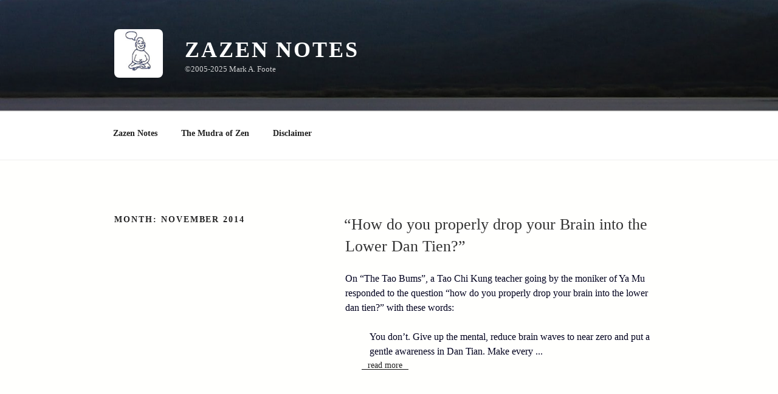

--- FILE ---
content_type: text/html; charset=UTF-8
request_url: https://zenmudra.com/zazen-notes/?m=201411
body_size: 145638
content:

<!DOCTYPE html>
<html lang="en-US" class="no-js no-svg">
<head>
<meta charset="UTF-8">
<meta name="viewport" content="width=device-width, initial-scale=1.0">
<link rel="profile" href="https://gmpg.org/xfn/11">

<script>
(function(html){html.className = html.className.replace(/\bno-js\b/,'js')})(document.documentElement);
//# sourceURL=twentyseventeen_javascript_detection
</script>
<title>November 2014 &#8211; Zazen Notes</title>
<meta name='robots' content='max-image-preview:large' />
<link rel="alternate" type="application/rss+xml" title="Zazen Notes &raquo; Feed" href="https://zenmudra.com/zazen-notes/?feed=rss2" />
<link rel="alternate" type="application/rss+xml" title="Zazen Notes &raquo; Comments Feed" href="https://zenmudra.com/zazen-notes/?feed=comments-rss2" />
<style id='wp-img-auto-sizes-contain-inline-css'>
img:is([sizes=auto i],[sizes^="auto," i]){contain-intrinsic-size:3000px 1500px}
/*# sourceURL=wp-img-auto-sizes-contain-inline-css */
</style>
<style id='wp-emoji-styles-inline-css'>

	img.wp-smiley, img.emoji {
		display: inline !important;
		border: none !important;
		box-shadow: none !important;
		height: 1em !important;
		width: 1em !important;
		margin: 0 0.07em !important;
		vertical-align: -0.1em !important;
		background: none !important;
		padding: 0 !important;
	}
/*# sourceURL=wp-emoji-styles-inline-css */
</style>
<style id='wp-block-library-inline-css'>
:root{--wp-block-synced-color:#7a00df;--wp-block-synced-color--rgb:122,0,223;--wp-bound-block-color:var(--wp-block-synced-color);--wp-editor-canvas-background:#ddd;--wp-admin-theme-color:#007cba;--wp-admin-theme-color--rgb:0,124,186;--wp-admin-theme-color-darker-10:#006ba1;--wp-admin-theme-color-darker-10--rgb:0,107,160.5;--wp-admin-theme-color-darker-20:#005a87;--wp-admin-theme-color-darker-20--rgb:0,90,135;--wp-admin-border-width-focus:2px}@media (min-resolution:192dpi){:root{--wp-admin-border-width-focus:1.5px}}.wp-element-button{cursor:pointer}:root .has-very-light-gray-background-color{background-color:#eee}:root .has-very-dark-gray-background-color{background-color:#313131}:root .has-very-light-gray-color{color:#eee}:root .has-very-dark-gray-color{color:#313131}:root .has-vivid-green-cyan-to-vivid-cyan-blue-gradient-background{background:linear-gradient(135deg,#00d084,#0693e3)}:root .has-purple-crush-gradient-background{background:linear-gradient(135deg,#34e2e4,#4721fb 50%,#ab1dfe)}:root .has-hazy-dawn-gradient-background{background:linear-gradient(135deg,#faaca8,#dad0ec)}:root .has-subdued-olive-gradient-background{background:linear-gradient(135deg,#fafae1,#67a671)}:root .has-atomic-cream-gradient-background{background:linear-gradient(135deg,#fdd79a,#004a59)}:root .has-nightshade-gradient-background{background:linear-gradient(135deg,#330968,#31cdcf)}:root .has-midnight-gradient-background{background:linear-gradient(135deg,#020381,#2874fc)}:root{--wp--preset--font-size--normal:16px;--wp--preset--font-size--huge:42px}.has-regular-font-size{font-size:1em}.has-larger-font-size{font-size:2.625em}.has-normal-font-size{font-size:var(--wp--preset--font-size--normal)}.has-huge-font-size{font-size:var(--wp--preset--font-size--huge)}.has-text-align-center{text-align:center}.has-text-align-left{text-align:left}.has-text-align-right{text-align:right}.has-fit-text{white-space:nowrap!important}#end-resizable-editor-section{display:none}.aligncenter{clear:both}.items-justified-left{justify-content:flex-start}.items-justified-center{justify-content:center}.items-justified-right{justify-content:flex-end}.items-justified-space-between{justify-content:space-between}.screen-reader-text{border:0;clip-path:inset(50%);height:1px;margin:-1px;overflow:hidden;padding:0;position:absolute;width:1px;word-wrap:normal!important}.screen-reader-text:focus{background-color:#ddd;clip-path:none;color:#444;display:block;font-size:1em;height:auto;left:5px;line-height:normal;padding:15px 23px 14px;text-decoration:none;top:5px;width:auto;z-index:100000}html :where(.has-border-color){border-style:solid}html :where([style*=border-top-color]){border-top-style:solid}html :where([style*=border-right-color]){border-right-style:solid}html :where([style*=border-bottom-color]){border-bottom-style:solid}html :where([style*=border-left-color]){border-left-style:solid}html :where([style*=border-width]){border-style:solid}html :where([style*=border-top-width]){border-top-style:solid}html :where([style*=border-right-width]){border-right-style:solid}html :where([style*=border-bottom-width]){border-bottom-style:solid}html :where([style*=border-left-width]){border-left-style:solid}html :where(img[class*=wp-image-]){height:auto;max-width:100%}:where(figure){margin:0 0 1em}html :where(.is-position-sticky){--wp-admin--admin-bar--position-offset:var(--wp-admin--admin-bar--height,0px)}@media screen and (max-width:600px){html :where(.is-position-sticky){--wp-admin--admin-bar--position-offset:0px}}

/*# sourceURL=wp-block-library-inline-css */
</style><style id='global-styles-inline-css'>
:root{--wp--preset--aspect-ratio--square: 1;--wp--preset--aspect-ratio--4-3: 4/3;--wp--preset--aspect-ratio--3-4: 3/4;--wp--preset--aspect-ratio--3-2: 3/2;--wp--preset--aspect-ratio--2-3: 2/3;--wp--preset--aspect-ratio--16-9: 16/9;--wp--preset--aspect-ratio--9-16: 9/16;--wp--preset--color--black: #000000;--wp--preset--color--cyan-bluish-gray: #abb8c3;--wp--preset--color--white: #ffffff;--wp--preset--color--pale-pink: #f78da7;--wp--preset--color--vivid-red: #cf2e2e;--wp--preset--color--luminous-vivid-orange: #ff6900;--wp--preset--color--luminous-vivid-amber: #fcb900;--wp--preset--color--light-green-cyan: #7bdcb5;--wp--preset--color--vivid-green-cyan: #00d084;--wp--preset--color--pale-cyan-blue: #8ed1fc;--wp--preset--color--vivid-cyan-blue: #0693e3;--wp--preset--color--vivid-purple: #9b51e0;--wp--preset--gradient--vivid-cyan-blue-to-vivid-purple: linear-gradient(135deg,rgb(6,147,227) 0%,rgb(155,81,224) 100%);--wp--preset--gradient--light-green-cyan-to-vivid-green-cyan: linear-gradient(135deg,rgb(122,220,180) 0%,rgb(0,208,130) 100%);--wp--preset--gradient--luminous-vivid-amber-to-luminous-vivid-orange: linear-gradient(135deg,rgb(252,185,0) 0%,rgb(255,105,0) 100%);--wp--preset--gradient--luminous-vivid-orange-to-vivid-red: linear-gradient(135deg,rgb(255,105,0) 0%,rgb(207,46,46) 100%);--wp--preset--gradient--very-light-gray-to-cyan-bluish-gray: linear-gradient(135deg,rgb(238,238,238) 0%,rgb(169,184,195) 100%);--wp--preset--gradient--cool-to-warm-spectrum: linear-gradient(135deg,rgb(74,234,220) 0%,rgb(151,120,209) 20%,rgb(207,42,186) 40%,rgb(238,44,130) 60%,rgb(251,105,98) 80%,rgb(254,248,76) 100%);--wp--preset--gradient--blush-light-purple: linear-gradient(135deg,rgb(255,206,236) 0%,rgb(152,150,240) 100%);--wp--preset--gradient--blush-bordeaux: linear-gradient(135deg,rgb(254,205,165) 0%,rgb(254,45,45) 50%,rgb(107,0,62) 100%);--wp--preset--gradient--luminous-dusk: linear-gradient(135deg,rgb(255,203,112) 0%,rgb(199,81,192) 50%,rgb(65,88,208) 100%);--wp--preset--gradient--pale-ocean: linear-gradient(135deg,rgb(255,245,203) 0%,rgb(182,227,212) 50%,rgb(51,167,181) 100%);--wp--preset--gradient--electric-grass: linear-gradient(135deg,rgb(202,248,128) 0%,rgb(113,206,126) 100%);--wp--preset--gradient--midnight: linear-gradient(135deg,rgb(2,3,129) 0%,rgb(40,116,252) 100%);--wp--preset--font-size--small: 13px;--wp--preset--font-size--medium: 20px;--wp--preset--font-size--large: 36px;--wp--preset--font-size--x-large: 42px;--wp--preset--spacing--20: 0.44rem;--wp--preset--spacing--30: 0.67rem;--wp--preset--spacing--40: 1rem;--wp--preset--spacing--50: 1.5rem;--wp--preset--spacing--60: 2.25rem;--wp--preset--spacing--70: 3.38rem;--wp--preset--spacing--80: 5.06rem;--wp--preset--shadow--natural: 6px 6px 9px rgba(0, 0, 0, 0.2);--wp--preset--shadow--deep: 12px 12px 50px rgba(0, 0, 0, 0.4);--wp--preset--shadow--sharp: 6px 6px 0px rgba(0, 0, 0, 0.2);--wp--preset--shadow--outlined: 6px 6px 0px -3px rgb(255, 255, 255), 6px 6px rgb(0, 0, 0);--wp--preset--shadow--crisp: 6px 6px 0px rgb(0, 0, 0);}:where(.is-layout-flex){gap: 0.5em;}:where(.is-layout-grid){gap: 0.5em;}body .is-layout-flex{display: flex;}.is-layout-flex{flex-wrap: wrap;align-items: center;}.is-layout-flex > :is(*, div){margin: 0;}body .is-layout-grid{display: grid;}.is-layout-grid > :is(*, div){margin: 0;}:where(.wp-block-columns.is-layout-flex){gap: 2em;}:where(.wp-block-columns.is-layout-grid){gap: 2em;}:where(.wp-block-post-template.is-layout-flex){gap: 1.25em;}:where(.wp-block-post-template.is-layout-grid){gap: 1.25em;}.has-black-color{color: var(--wp--preset--color--black) !important;}.has-cyan-bluish-gray-color{color: var(--wp--preset--color--cyan-bluish-gray) !important;}.has-white-color{color: var(--wp--preset--color--white) !important;}.has-pale-pink-color{color: var(--wp--preset--color--pale-pink) !important;}.has-vivid-red-color{color: var(--wp--preset--color--vivid-red) !important;}.has-luminous-vivid-orange-color{color: var(--wp--preset--color--luminous-vivid-orange) !important;}.has-luminous-vivid-amber-color{color: var(--wp--preset--color--luminous-vivid-amber) !important;}.has-light-green-cyan-color{color: var(--wp--preset--color--light-green-cyan) !important;}.has-vivid-green-cyan-color{color: var(--wp--preset--color--vivid-green-cyan) !important;}.has-pale-cyan-blue-color{color: var(--wp--preset--color--pale-cyan-blue) !important;}.has-vivid-cyan-blue-color{color: var(--wp--preset--color--vivid-cyan-blue) !important;}.has-vivid-purple-color{color: var(--wp--preset--color--vivid-purple) !important;}.has-black-background-color{background-color: var(--wp--preset--color--black) !important;}.has-cyan-bluish-gray-background-color{background-color: var(--wp--preset--color--cyan-bluish-gray) !important;}.has-white-background-color{background-color: var(--wp--preset--color--white) !important;}.has-pale-pink-background-color{background-color: var(--wp--preset--color--pale-pink) !important;}.has-vivid-red-background-color{background-color: var(--wp--preset--color--vivid-red) !important;}.has-luminous-vivid-orange-background-color{background-color: var(--wp--preset--color--luminous-vivid-orange) !important;}.has-luminous-vivid-amber-background-color{background-color: var(--wp--preset--color--luminous-vivid-amber) !important;}.has-light-green-cyan-background-color{background-color: var(--wp--preset--color--light-green-cyan) !important;}.has-vivid-green-cyan-background-color{background-color: var(--wp--preset--color--vivid-green-cyan) !important;}.has-pale-cyan-blue-background-color{background-color: var(--wp--preset--color--pale-cyan-blue) !important;}.has-vivid-cyan-blue-background-color{background-color: var(--wp--preset--color--vivid-cyan-blue) !important;}.has-vivid-purple-background-color{background-color: var(--wp--preset--color--vivid-purple) !important;}.has-black-border-color{border-color: var(--wp--preset--color--black) !important;}.has-cyan-bluish-gray-border-color{border-color: var(--wp--preset--color--cyan-bluish-gray) !important;}.has-white-border-color{border-color: var(--wp--preset--color--white) !important;}.has-pale-pink-border-color{border-color: var(--wp--preset--color--pale-pink) !important;}.has-vivid-red-border-color{border-color: var(--wp--preset--color--vivid-red) !important;}.has-luminous-vivid-orange-border-color{border-color: var(--wp--preset--color--luminous-vivid-orange) !important;}.has-luminous-vivid-amber-border-color{border-color: var(--wp--preset--color--luminous-vivid-amber) !important;}.has-light-green-cyan-border-color{border-color: var(--wp--preset--color--light-green-cyan) !important;}.has-vivid-green-cyan-border-color{border-color: var(--wp--preset--color--vivid-green-cyan) !important;}.has-pale-cyan-blue-border-color{border-color: var(--wp--preset--color--pale-cyan-blue) !important;}.has-vivid-cyan-blue-border-color{border-color: var(--wp--preset--color--vivid-cyan-blue) !important;}.has-vivid-purple-border-color{border-color: var(--wp--preset--color--vivid-purple) !important;}.has-vivid-cyan-blue-to-vivid-purple-gradient-background{background: var(--wp--preset--gradient--vivid-cyan-blue-to-vivid-purple) !important;}.has-light-green-cyan-to-vivid-green-cyan-gradient-background{background: var(--wp--preset--gradient--light-green-cyan-to-vivid-green-cyan) !important;}.has-luminous-vivid-amber-to-luminous-vivid-orange-gradient-background{background: var(--wp--preset--gradient--luminous-vivid-amber-to-luminous-vivid-orange) !important;}.has-luminous-vivid-orange-to-vivid-red-gradient-background{background: var(--wp--preset--gradient--luminous-vivid-orange-to-vivid-red) !important;}.has-very-light-gray-to-cyan-bluish-gray-gradient-background{background: var(--wp--preset--gradient--very-light-gray-to-cyan-bluish-gray) !important;}.has-cool-to-warm-spectrum-gradient-background{background: var(--wp--preset--gradient--cool-to-warm-spectrum) !important;}.has-blush-light-purple-gradient-background{background: var(--wp--preset--gradient--blush-light-purple) !important;}.has-blush-bordeaux-gradient-background{background: var(--wp--preset--gradient--blush-bordeaux) !important;}.has-luminous-dusk-gradient-background{background: var(--wp--preset--gradient--luminous-dusk) !important;}.has-pale-ocean-gradient-background{background: var(--wp--preset--gradient--pale-ocean) !important;}.has-electric-grass-gradient-background{background: var(--wp--preset--gradient--electric-grass) !important;}.has-midnight-gradient-background{background: var(--wp--preset--gradient--midnight) !important;}.has-small-font-size{font-size: var(--wp--preset--font-size--small) !important;}.has-medium-font-size{font-size: var(--wp--preset--font-size--medium) !important;}.has-large-font-size{font-size: var(--wp--preset--font-size--large) !important;}.has-x-large-font-size{font-size: var(--wp--preset--font-size--x-large) !important;}
/*# sourceURL=global-styles-inline-css */
</style>

<style id='classic-theme-styles-inline-css'>
/*! This file is auto-generated */
.wp-block-button__link{color:#fff;background-color:#32373c;border-radius:9999px;box-shadow:none;text-decoration:none;padding:calc(.667em + 2px) calc(1.333em + 2px);font-size:1.125em}.wp-block-file__button{background:#32373c;color:#fff;text-decoration:none}
/*# sourceURL=/wp-includes/css/classic-themes.min.css */
</style>
<link rel='stylesheet' id='parent-style-css' href='https://zenmudra.com/zazen-notes/wp-content/themes/twentyseventeen/style.css?ver=6.9' media='all' />
<link rel='stylesheet' id='child-style-css' href='https://zenmudra.com/zazen-notes/wp-content/themes/twentyseventeen-child/style.css?ver=6.9' media='all' />
<link rel='stylesheet' id='twentyseventeen-fonts-css' href='https://zenmudra.com/zazen-notes/wp-content/themes/twentyseventeen/assets/fonts/font-libre-franklin.css?ver=20230328' media='all' />
<link rel='stylesheet' id='twentyseventeen-style-css' href='https://zenmudra.com/zazen-notes/wp-content/themes/twentyseventeen-child/style.css?ver=20251202' media='all' />
<link rel='stylesheet' id='twentyseventeen-block-style-css' href='https://zenmudra.com/zazen-notes/wp-content/themes/twentyseventeen/assets/css/blocks.css?ver=20240729' media='all' />
<link rel='stylesheet' id='ecae-frontend-css' href='https://zenmudra.com/zazen-notes/wp-content/plugins/easy-custom-auto-excerpt/assets/style-frontend.css?ver=2.5.0' media='all' />
<link rel='stylesheet' id='ecae-buttonskin-none-css' href='https://zenmudra.com/zazen-notes/wp-content/plugins/easy-custom-auto-excerpt/buttons/ecae-buttonskin-none.css?ver=2.5.0' media='all' />
<link rel='stylesheet' id='sib-front-css-css' href='https://zenmudra.com/zazen-notes/wp-content/plugins/mailin/css/mailin-front.css?ver=6.9' media='all' />
<script src="https://zenmudra.com/zazen-notes/wp-includes/js/jquery/jquery.min.js?ver=3.7.1" id="jquery-core-js"></script>
<script src="https://zenmudra.com/zazen-notes/wp-includes/js/jquery/jquery-migrate.min.js?ver=3.4.1" id="jquery-migrate-js"></script>
<script id="twentyseventeen-global-js-extra">
var twentyseventeenScreenReaderText = {"quote":"\u003Csvg class=\"icon icon-quote-right\" aria-hidden=\"true\" role=\"img\"\u003E \u003Cuse href=\"#icon-quote-right\" xlink:href=\"#icon-quote-right\"\u003E\u003C/use\u003E \u003C/svg\u003E","expand":"Expand child menu","collapse":"Collapse child menu","icon":"\u003Csvg class=\"icon icon-angle-down\" aria-hidden=\"true\" role=\"img\"\u003E \u003Cuse href=\"#icon-angle-down\" xlink:href=\"#icon-angle-down\"\u003E\u003C/use\u003E \u003Cspan class=\"svg-fallback icon-angle-down\"\u003E\u003C/span\u003E\u003C/svg\u003E"};
//# sourceURL=twentyseventeen-global-js-extra
</script>
<script src="https://zenmudra.com/zazen-notes/wp-content/themes/twentyseventeen/assets/js/global.js?ver=20211130" id="twentyseventeen-global-js" defer data-wp-strategy="defer"></script>
<script src="https://zenmudra.com/zazen-notes/wp-content/themes/twentyseventeen/assets/js/navigation.js?ver=20210122" id="twentyseventeen-navigation-js" defer data-wp-strategy="defer"></script>
<script id="sib-front-js-js-extra">
var sibErrMsg = {"invalidMail":"Please fill out valid email address","requiredField":"Please fill out required fields","invalidDateFormat":"Please fill out valid date format","invalidSMSFormat":"Please fill out valid phone number"};
var ajax_sib_front_object = {"ajax_url":"https://zenmudra.com/zazen-notes/wp-admin/admin-ajax.php","ajax_nonce":"3b36f5e7b2","flag_url":"https://zenmudra.com/zazen-notes/wp-content/plugins/mailin/img/flags/"};
//# sourceURL=sib-front-js-js-extra
</script>
<script src="https://zenmudra.com/zazen-notes/wp-content/plugins/mailin/js/mailin-front.js?ver=1768472444" id="sib-front-js-js"></script>
<link rel="https://api.w.org/" href="https://zenmudra.com/zazen-notes/index.php?rest_route=/" /><link rel="EditURI" type="application/rsd+xml" title="RSD" href="https://zenmudra.com/zazen-notes/xmlrpc.php?rsd" />
<meta name="generator" content="WordPress 6.9" />
        <!-- Google tag (gtag.js) -->
        <script async src="https://www.googletagmanager.com/gtag/js?id=G-RQQGY480PJ"></script>
        <script>
        window.dataLayer = window.dataLayer || [];
        function gtag(){dataLayer.push(arguments);}
             gtag('js', new Date());

             gtag('config', 'G-RQQGY480PJ');
         </script>
    <link rel="icon" href="https://zenmudra.com/zazen-notes/wp-content/uploads/2019/11/cropped-AtTheZendo150x137-3-45x45.jpg" sizes="32x32" />
<link rel="icon" href="https://zenmudra.com/zazen-notes/wp-content/uploads/2019/11/cropped-AtTheZendo150x137-3.jpg" sizes="192x192" />
<link rel="apple-touch-icon" href="https://zenmudra.com/zazen-notes/wp-content/uploads/2019/11/cropped-AtTheZendo150x137-3.jpg" />
<meta name="msapplication-TileImage" content="https://zenmudra.com/zazen-notes/wp-content/uploads/2019/11/cropped-AtTheZendo150x137-3.jpg" />
		<style id="wp-custom-css">
			* {font-family:”Bookman Old Style;  ”}
.site-footer .widget-column.footer-widget-1 {
    float: left;
    width: 50%;
}
.site-description {
	font-size: 80%;
}		</style>
		<link rel='stylesheet' id='rpwe-style-css' href='https://zenmudra.com/zazen-notes/wp-content/plugins/recent-posts-widget-extended/assets/css/rpwe-frontend.css?ver=2.0.2' media='all' />
</head>

<body class="archive date wp-custom-logo wp-embed-responsive wp-theme-twentyseventeen wp-child-theme-twentyseventeen-child hfeed has-header-image page-two-column colors-light">
<div id="page" class="site">
	<a class="skip-link screen-reader-text" href="#content">
		Skip to content	</a>

	<header id="masthead" class="site-header">

		<div class="custom-header">

		<div class="custom-header-media">
			<div id="wp-custom-header" class="wp-custom-header"><img src="https://zenmudra.com/zazen-notes/wp-content/uploads/2023/11/cropped-IMGA0098.jpg" width="2000" height="1235" alt="" srcset="https://zenmudra.com/zazen-notes/wp-content/uploads/2023/11/cropped-IMGA0098.jpg 2000w, https://zenmudra.com/zazen-notes/wp-content/uploads/2023/11/cropped-IMGA0098-300x185.jpg 300w, https://zenmudra.com/zazen-notes/wp-content/uploads/2023/11/cropped-IMGA0098-1024x632.jpg 1024w, https://zenmudra.com/zazen-notes/wp-content/uploads/2023/11/cropped-IMGA0098-768x474.jpg 768w, https://zenmudra.com/zazen-notes/wp-content/uploads/2023/11/cropped-IMGA0098-1536x948.jpg 1536w" sizes="(max-width: 767px) 200vw, 100vw" decoding="async" fetchpriority="high" /></div>		</div>

	<div class="site-branding">
	<div class="wrap">

		<a href="https://zenmudra.com/zazen-notes/" class="custom-logo-link" rel="home"><img width="250" height="250" src="https://zenmudra.com/zazen-notes/wp-content/uploads/2019/11/cropped-cropped-cropped-AtTheZendo150x137-3.jpg" class="custom-logo" alt="Zazen Notes" decoding="async" srcset="https://zenmudra.com/zazen-notes/wp-content/uploads/2019/11/cropped-cropped-cropped-AtTheZendo150x137-3.jpg 250w, https://zenmudra.com/zazen-notes/wp-content/uploads/2019/11/cropped-cropped-cropped-AtTheZendo150x137-3-150x150.jpg 150w, https://zenmudra.com/zazen-notes/wp-content/uploads/2019/11/cropped-cropped-cropped-AtTheZendo150x137-3-100x100.jpg 100w, https://zenmudra.com/zazen-notes/wp-content/uploads/2019/11/cropped-cropped-cropped-AtTheZendo150x137-3-45x45.jpg 45w" sizes="(max-width: 767px) 89vw, (max-width: 1000px) 54vw, (max-width: 1071px) 543px, 580px" /></a>
		<div class="site-branding-text">
							<p class="site-title"><a href="https://zenmudra.com/zazen-notes/" rel="home" >Zazen Notes</a></p>
								<p class="site-description">©2005-2025 Mark A. Foote</p>
					</div><!-- .site-branding-text -->

		
	</div><!-- .wrap -->
</div><!-- .site-branding -->

</div><!-- .custom-header -->

					<div class="navigation-top">
				<div class="wrap">
					<nav id="site-navigation" class="main-navigation" aria-label="Top Menu">
	<button class="menu-toggle" aria-controls="top-menu" aria-expanded="false">
		<svg class="icon icon-bars" aria-hidden="true" role="img"> <use href="#icon-bars" xlink:href="#icon-bars"></use> </svg><svg class="icon icon-close" aria-hidden="true" role="img"> <use href="#icon-close" xlink:href="#icon-close"></use> </svg>Menu	</button>

	<div class="menu-main-container"><ul id="top-menu" class="menu"><li id="menu-item-951" class="menu-item menu-item-type-custom menu-item-object-custom menu-item-home menu-item-951"><a href="http://zenmudra.com/zazen-notes/">Zazen Notes</a></li>
<li id="menu-item-878" class="menu-item menu-item-type-custom menu-item-object-custom menu-item-878"><a href="https://zenmudra.com/">The Mudra of Zen</a></li>
<li id="menu-item-1053" class="menu-item menu-item-type-post_type menu-item-object-page menu-item-1053"><a href="https://zenmudra.com/zazen-notes/?page_id=1048">Disclaimer</a></li>
</ul></div>
	</nav><!-- #site-navigation -->
				</div><!-- .wrap -->
			</div><!-- .navigation-top -->
		
	</header><!-- #masthead -->

	
	<div class="site-content-contain">
		<div id="content" class="site-content">

<div class="wrap">

			<header class="page-header">
			<h1 class="page-title">Month: <span>November 2014</span></h1>		</header><!-- .page-header -->
	
	<div id="primary" class="content-area">
		<main id="main" class="site-main">

					
<article id="post-548" class="post-548 post type-post status-publish format-standard hentry category-uncategorized">
		<header class="entry-header">
		<div class="entry-meta"><span class="screen-reader-text">Posted on</span> <a href="https://zenmudra.com/zazen-notes/?p=548" rel="bookmark"><time class="entry-date published" datetime="2014-11-08T12:02:00-08:00">November 8, 2014</time><time class="updated" datetime="2021-03-01T12:06:55-08:00">March 1, 2021</time></a></div><!-- .entry-meta --><h2 class="entry-title"><a href="https://zenmudra.com/zazen-notes/?p=548" rel="bookmark">&#8220;How do you properly drop your Brain into the Lower Dan Tien?&#8221;</a></h2>	</header><!-- .entry-header -->

	
	<div class="entry-content">
		<!-- Begin :: Generated by Easy Custom Auto Excerpt --><div class="ecae" style=""><p>On &#8220;The Tao Bums&#8221;, a Tao Chi Kung teacher going by the moniker of Ya Mu responded to the question &#8220;how do you properly drop your brain into the lower dan tien?&#8221; with these words:</p>

<p style="padding-left: 40px;">You don&rsquo;t. Give up the mental, reduce brain waves to near zero and put a gentle awareness in Dan Tian. Make every&nbsp;<span class="ecae-dots">...</span>&nbsp;<span class="ecae-button ecae-buttonskin-none" style="text-align:left" >  <a class="ecae-link" href="https://zenmudra.com/zazen-notes/?p=548"><span>read more</span></a></span></p>
</div><!-- End :: Generated by Easy Custom Auto Excerpt -->	</div><!-- .entry-content -->

	
</article><!-- #post-548 -->

		</main><!-- #main -->
	</div><!-- #primary -->
	</div><!-- .wrap -->


		</div><!-- #content -->

		<footer id="colophon" class="site-footer">
			<div class="wrap">
				

	<aside class="widget-area" aria-label="Footer">
					<div class="widget-column footer-widget-1">
				<section id="block-3" class="widget widget_block"><!-- Begin Brevo Form -->
<!-- START - We recommend to place the below code in head tag of your website html  -->
<style>
  @font-face {
    font-display: block;
    font-family: "Bookman Old Style";
    src: url(https://assets.brevo.com/font/Roboto/Latin/normal/normal/7529907e9eaf8ebb5220c5f9850e3811.woff2) format("woff2"), url(https://assets.brevo.com/font/Roboto/Latin/normal/normal/25c678feafdc175a70922a116c9be3e7.woff) format("woff")
  }

  @font-face {
    font-display: fallback;
    font-family: Roboto;
    font-weight: 600;
    src: url(https://assets.brevo.com/font/Roboto/Latin/medium/normal/6e9caeeafb1f3491be3e32744bc30440.woff2) format("woff2"), url(https://assets.brevo.com/font/Roboto/Latin/medium/normal/71501f0d8d5aa95960f6475d5487d4c2.woff) format("woff")
  }

  @font-face {
    font-display: fallback;
    font-family: Roboto;
    font-weight: 700;
    src: url(https://assets.brevo.com/font/Roboto/Latin/bold/normal/3ef7cf158f310cf752d5ad08cd0e7e60.woff2) format("woff2"), url(https://assets.brevo.com/font/Roboto/Latin/bold/normal/ece3a1d82f18b60bcce0211725c476aa.woff) format("woff")
  }

  #sib-container input:-ms-input-placeholder {
    text-align: left;
    font-family: Helvetica, sans-serif;
    color: #c0ccda;
  }

  #sib-container input::placeholder {
    text-align: left;
    font-family: Helvetica, sans-serif;
    color: #c0ccda;
  }

  #sib-container textarea::placeholder {
    text-align: left;
    font-family: Helvetica, sans-serif;
    color: #c0ccda;
  }

  #sib-container a {
    text-decoration: underline;
    color: #2BB2FC;
  }
</style>
<link rel="stylesheet" href="https://sibforms.com/forms/end-form/build/sib-styles.css">
<!--  END - We recommend to place the above code in head tag of your website html -->

<!-- START - We recommend to place the below code where you want the form in your website html  -->
<div class="sib-form" style="text-align: center;
         background-color: #EFF2F7;                                 ">
  <div id="sib-form-container" class="sib-form-container">
    <div id="error-message" class="sib-form-message-panel" style="font-size:16px; text-align:left; font-family:Helvetica, sans-serif; color:#661d1d; background-color:#ffeded; border-radius:3px; border-color:#ff4949;max-width:540px;">
      <div class="sib-form-message-panel__text sib-form-message-panel__text--center">
        <svg viewBox="0 0 512 512" class="sib-icon sib-notification__icon">
          <path d="M256 40c118.621 0 216 96.075 216 216 0 119.291-96.61 216-216 216-119.244 0-216-96.562-216-216 0-119.203 96.602-216 216-216m0-32C119.043 8 8 119.083 8 256c0 136.997 111.043 248 248 248s248-111.003 248-248C504 119.083 392.957 8 256 8zm-11.49 120h22.979c6.823 0 12.274 5.682 11.99 12.5l-7 168c-.268 6.428-5.556 11.5-11.99 11.5h-8.979c-6.433 0-11.722-5.073-11.99-11.5l-7-168c-.283-6.818 5.167-12.5 11.99-12.5zM256 340c-15.464 0-28 12.536-28 28s12.536 28 28 28 28-12.536 28-28-12.536-28-28-28z" />
        </svg>
        <span class="sib-form-message-panel__inner-text">
                          Your subscription could not be saved. Please try again.
                      </span>
      </div>
    </div>
    <div></div>
    <div id="success-message" class="sib-form-message-panel" style="font-size:16px; text-align:left; font-family:Helvetica, sans-serif; color:#085229; background-color:#e7faf0; border-radius:3px; border-color:#13ce66;max-width:540px;">
      <div class="sib-form-message-panel__text sib-form-message-panel__text--center">
        <svg viewBox="0 0 512 512" class="sib-icon sib-notification__icon">
          <path d="M256 8C119.033 8 8 119.033 8 256s111.033 248 248 248 248-111.033 248-248S392.967 8 256 8zm0 464c-118.664 0-216-96.055-216-216 0-118.663 96.055-216 216-216 118.664 0 216 96.055 216 216 0 118.663-96.055 216-216 216zm141.63-274.961L217.15 376.071c-4.705 4.667-12.303 4.637-16.97-.068l-85.878-86.572c-4.667-4.705-4.637-12.303.068-16.97l8.52-8.451c4.705-4.667 12.303-4.637 16.97.068l68.976 69.533 163.441-162.13c4.705-4.667 12.303-4.637 16.97.068l8.451 8.52c4.668 4.705 4.637 12.303-.068 16.97z" />
        </svg>
        <span class="sib-form-message-panel__inner-text">
                          Your subscription has been successful.
                      </span>
      </div>
    </div>
    <div></div>
    <div id="sib-container" class="sib-container--large sib-container--vertical" style="text-align:center; background-color:rgba(255,255,255,1); max-width:540px; border-radius:3px; border-width:1px; border-color:#C0CCD9; border-style:solid; direction:ltr">
      <form id="sib-form" method="POST" action="https://ba87abed.sibforms.com/serve/[base64]" data-type="subscription">
        <div style="padding: 8px 0;">
          <div class="sib-form-block" style="font-size:20px; text-align:left; font-weight:700; font-family:Georgia, serif; color:#3C4858; background-color:transparent; text-align:left">
            <p>Subscribe to Zazen Notes</p>
          </div>
        </div>
        <div style="padding: 8px 0;">
          <div class="sib-form-block" style="font-size:17px; text-align:left; font-family:Georgia, serif; color:#3C4858; background-color:transparent; text-align:left">
            <div class="sib-text-form-block">
              <p>Subscribe to receive posts.</p>
            </div>
          </div>
        </div>
        <div style="padding: 8px 0;">
          <div class="sib-input sib-form-block">
            <div class="form__entry entry_block">
              <div class="form__label-row ">
                <label class="entry__label" style="font-weight: 700; text-align:left; font-size:16px; text-align:left; font-weight:700; font-family:Helvetica, sans-serif; color:#3c4858;" for="EMAIL" data-required="*">Enter your email address to subscribe</label>

                <div class="entry__field">
                  <input class="input " type="text" id="EMAIL" name="EMAIL" autocomplete="off" placeholder="EMAIL" data-required="true" required />
                </div>
              </div>

              <label class="entry__error entry__error--primary" style="font-size:16px; text-align:left; font-family:Helvetica, sans-serif; color:#661d1d; background-color:#ffeded; border-radius:3px; border-color:#ff4949;">
              </label>
              <label class="entry__specification" style="font-size:12px; text-align:left; font-family:Helvetica, sans-serif; color:#8390A4; text-align:left">
                Provide your email address to subscribe. For e.g abc@xyz.com
              </label>
            </div>
          </div>
        </div>
        <div style="padding: 8px 0;">
          <div class="sib-optin sib-form-block">
            <div class="form__entry entry_mcq">
              <div class="form__label-row ">
                <div class="entry__choice" style="">
                  <label>
                    <input type="checkbox" class="input_replaced" value="1" id="OPT_IN" name="OPT_IN" />
                    <span class="checkbox checkbox_tick_positive"
            style="margin-left:"
            ></span><span style="font-size:14px; text-align:left; font-family:Helvetica, sans-serif; color:#3C4858; background-color:transparent;"><p>I agree to receive your newsletters and accept the data privacy statement.</p></span> </label>
                </div>
              </div>
              <label class="entry__error entry__error--primary" style="font-size:16px; text-align:left; font-family:Helvetica, sans-serif; color:#661d1d; background-color:#ffeded; border-radius:3px; border-color:#ff4949;">
              </label>
              <label class="entry__specification" style="font-size:12px; text-align:left; font-family:Helvetica, sans-serif; color:#8390A4; text-align:left">
                You may unsubscribe at any time using the link in our newsletter.
              </label>
            </div>
          </div>
        </div>
        <div style="padding: 8px 0;">
          <div class="sib-form__declaration" style="direction:ltr">
            <div class="declaration-block-icon">
              <svg class="icon__SVG" width="0" height="0" version="1.1" xmlns="http://www.w3.org/2000/svg">
                <defs>
                  <symbol id="svgIcon-sphere" viewBox="0 0 63 63">
                    <path class="path1" d="M31.54 0l1.05 3.06 3.385-.01-2.735 1.897 1.05 3.042-2.748-1.886-2.738 1.886 1.044-3.05-2.745-1.897h3.393zm13.97 3.019L46.555 6.4l3.384.01-2.743 2.101 1.048 3.387-2.752-2.1-2.752 2.1 1.054-3.382-2.745-2.105h3.385zm9.998 10.056l1.039 3.382h3.38l-2.751 2.1 1.05 3.382-2.744-2.091-2.743 2.091 1.054-3.381-2.754-2.1h3.385zM58.58 27.1l1.04 3.372h3.379l-2.752 2.096 1.05 3.387-2.744-2.091-2.75 2.092 1.054-3.387-2.747-2.097h3.376zm-3.076 14.02l1.044 3.364h3.385l-2.743 2.09 1.05 3.392-2.744-2.097-2.743 2.097 1.052-3.377-2.752-2.117 3.385-.01zm-9.985 9.91l1.045 3.364h3.393l-2.752 2.09 1.05 3.393-2.745-2.097-2.743 2.097 1.05-3.383-2.751-2.1 3.384-.01zM31.45 55.01l1.044 3.043 3.393-.008-2.752 1.9L34.19 63l-2.744-1.895-2.748 1.891 1.054-3.05-2.743-1.9h3.384zm-13.934-3.98l1.036 3.364h3.402l-2.752 2.09 1.053 3.393-2.747-2.097-2.752 2.097 1.053-3.382-2.743-2.1 3.384-.01zm-9.981-9.91l1.045 3.364h3.398l-2.748 2.09 1.05 3.392-2.753-2.1-2.752 2.096 1.053-3.382-2.743-2.102 3.384-.009zM4.466 27.1l1.038 3.372H8.88l-2.752 2.097 1.053 3.387-2.743-2.09-2.748 2.09 1.053-3.387L0 30.472h3.385zm3.069-14.025l1.045 3.382h3.395L9.23 18.56l1.05 3.381-2.752-2.09-2.752 2.09 1.053-3.381-2.744-2.1h3.384zm9.99-10.056L18.57 6.4l3.393.01-2.743 2.1 1.05 3.373-2.754-2.092-2.751 2.092 1.053-3.382-2.744-2.1h3.384zm24.938 19.394l-10-4.22a2.48 2.48 0 00-1.921 0l-10 4.22A2.529 2.529 0 0019 24.75c0 10.47 5.964 17.705 11.537 20.057a2.48 2.48 0 001.921 0C36.921 42.924 44 36.421 44 24.75a2.532 2.532 0 00-1.537-2.336zm-2.46 6.023l-9.583 9.705a.83.83 0 01-1.177 0l-5.416-5.485a.855.855 0 010-1.192l1.177-1.192a.83.83 0 011.177 0l3.65 3.697 7.819-7.916a.83.83 0 011.177 0l1.177 1.191a.843.843 0 010 1.192z" fill="#0092FF"></path>
                  </symbol>
                </defs>
              </svg>
              <svg class="svgIcon-sphere" style="width:63px; height:63px;">
                <use xlink:href="#svgIcon-sphere"></use>
              </svg>
            </div>
            <div style="font-size:14px; text-align:left; font-family:Helvetica, sans-serif; color:#687484; background-color:transparent;">
              <p>We use Brevo as our marketing platform. By submitting this form you agree that the personal data you provided will be transferred to Brevo for processing in accordance with <a href="https://www.brevo.com/en/legal/privacypolicy/" target="_blank">Brevo's Privacy Policy.</a></p>
            </div>
          </div>
        </div>
        <div style="padding: 8px 0;">
          <div class="sib-captcha sib-form-block">
            <div class="form__entry entry_block">
              <div class="form__label-row ">
                <script>
                  function handleCaptchaResponse() {
                    var event = new Event('captchaChange');
                    document.getElementById('sib-captcha').dispatchEvent(event);
                  }
                </script>
                <div class="g-recaptcha sib-visible-recaptcha" id="sib-captcha" data-sitekey="6LebabwZAAAAABowedMHS-jva2fxL3R7CVJFJCZv" data-callback="handleCaptchaResponse" style="direction:ltr"></div>
              </div>
              <label class="entry__error entry__error--primary" style="font-size:16px; text-align:left; font-family:Helvetica, sans-serif; color:#661d1d; background-color:#ffeded; border-radius:3px; border-color:#ff4949;">
              </label>
            </div>
          </div>
        </div>
        <div style="padding: 8px 0;">
          <div class="sib-form-block" style="text-align: left">
            <button class="sib-form-block__button sib-form-block__button-with-loader" style="font-size:16px; text-align:left; font-weight:700; font-family:Georgia, serif; color:#FFFFFF; background-color:#3E4857; border-radius:3px; border-width:0px;" form="sib-form" type="submit">
              <svg class="icon clickable__icon progress-indicator__icon sib-hide-loader-icon" viewBox="0 0 512 512">
                <path d="M460.116 373.846l-20.823-12.022c-5.541-3.199-7.54-10.159-4.663-15.874 30.137-59.886 28.343-131.652-5.386-189.946-33.641-58.394-94.896-95.833-161.827-99.676C261.028 55.961 256 50.751 256 44.352V20.309c0-6.904 5.808-12.337 12.703-11.982 83.556 4.306 160.163 50.864 202.11 123.677 42.063 72.696 44.079 162.316 6.031 236.832-3.14 6.148-10.75 8.461-16.728 5.01z" />
              </svg>
              SUBSCRIBE
            </button>
          </div>
        </div>

        <input type="text" name="email_address_check" value="" class="input--hidden">
        <input type="hidden" name="locale" value="en">
      </form>
    </div>
  </div>
</div>
<!-- END - We recommend to place the above code where you want the form in your website html  -->

<!-- START - We recommend to place the below code in footer or bottom of your website html  -->
<script>
  window.REQUIRED_CODE_ERROR_MESSAGE = 'Please choose a country code';
  window.LOCALE = 'en';
  window.EMAIL_INVALID_MESSAGE = window.SMS_INVALID_MESSAGE = "The information provided is invalid. Please review the field format and try again.";

  window.REQUIRED_ERROR_MESSAGE = "This field cannot be left blank. ";

  window.GENERIC_INVALID_MESSAGE = "The information provided is invalid. Please review the field format and try again.";




  window.translation = {
    common: {
      selectedList: '{quantity} list selected',
      selectedLists: '{quantity} lists selected'
    }
  };

  var AUTOHIDE = Boolean(0);
</script>

<script defer src="https://sibforms.com/forms/end-form/build/main.js"></script>

<script src="https://www.google.com/recaptcha/api.js?hl=en"></script>

<!-- END - We recommend to place the above code in footer or bottom of your website html  -->
<!-- End Brevo Form --></section><section id="search-2" class="widget widget_search">

<form role="search" method="get" class="search-form" action="https://zenmudra.com/zazen-notes/">
	<label for="search-form-1">
		<span class="screen-reader-text">
			Search for:		</span>
	</label>
	<input type="search" id="search-form-1" class="search-field" placeholder="Search &hellip;" value="" name="s" />
	<button type="submit" class="search-submit"><svg class="icon icon-search" aria-hidden="true" role="img"> <use href="#icon-search" xlink:href="#icon-search"></use> </svg><span class="screen-reader-text">
		Search	</span></button>
</form>
</section><section id="rpwe_widget-2" class="widget rpwe_widget recent-posts-extended"><h2 class="widget-title">Posts</h2><div  class="rpwe-block"><ul class="rpwe-ul"><li class="rpwe-li rpwe-clearfix"><h3 class="rpwe-title"><a href="https://zenmudra.com/zazen-notes/?p=2538" target="_self">Drawing Water and Chopping Wood</a></h3></li><li class="rpwe-li rpwe-clearfix"><h3 class="rpwe-title"><a href="https://zenmudra.com/zazen-notes/?p=2505" target="_self">&#8220;A Natural Mindfulness&#8221;, the Book</a></h3></li><li class="rpwe-li rpwe-clearfix"><h3 class="rpwe-title"><a href="https://zenmudra.com/zazen-notes/?p=2474" target="_self">Just to Sit</a></h3></li><li class="rpwe-li rpwe-clearfix"><h3 class="rpwe-title"><a href="https://zenmudra.com/zazen-notes/?p=2444" target="_self">&#8220;The Place Where You Stop and Rest&#8221;</a></h3></li><li class="rpwe-li rpwe-clearfix"><h3 class="rpwe-title"><a href="https://zenmudra.com/zazen-notes/?p=2417" target="_self">The Diamond Trap, the Thicket of Thorns</a></h3></li><li class="rpwe-li rpwe-clearfix"><h3 class="rpwe-title"><a href="https://zenmudra.com/zazen-notes/?p=2394" target="_self">One Way or Another</a></h3></li><li class="rpwe-li rpwe-clearfix"><h3 class="rpwe-title"><a href="https://zenmudra.com/zazen-notes/?p=2358" target="_self">My Advice</a></h3></li><li class="rpwe-li rpwe-clearfix"><h3 class="rpwe-title"><a href="https://zenmudra.com/zazen-notes/?p=2328" target="_self">The Inconceivable Nature of the Wind</a></h3></li><li class="rpwe-li rpwe-clearfix"><h3 class="rpwe-title"><a href="https://zenmudra.com/zazen-notes/?p=2313" target="_self">Applying the Pali Instructions</a></h3></li><li class="rpwe-li rpwe-clearfix"><h3 class="rpwe-title"><a href="https://zenmudra.com/zazen-notes/?p=2290" target="_self">&#8220;Take the Backward Step&#8221;</a></h3></li><li class="rpwe-li rpwe-clearfix"><h3 class="rpwe-title"><a href="https://zenmudra.com/zazen-notes/?p=2263" target="_self">Knees on the Ground</a></h3></li><li class="rpwe-li rpwe-clearfix"><h3 class="rpwe-title"><a href="https://zenmudra.com/zazen-notes/?p=2227" target="_self">The Practice of Time</a></h3></li><li class="rpwe-li rpwe-clearfix"><h3 class="rpwe-title"><a href="https://zenmudra.com/zazen-notes/?p=2209" target="_self">&#8220;To Enjoy Our Life&#8221;</a></h3></li><li class="rpwe-li rpwe-clearfix"><h3 class="rpwe-title"><a href="https://zenmudra.com/zazen-notes/?p=2186" target="_self">Shunryu Suzuki on Shikantaza and the Theravadin Stages</a></h3></li><li class="rpwe-li rpwe-clearfix"><h3 class="rpwe-title"><a href="https://zenmudra.com/zazen-notes/?p=2169" target="_self">Cuke Audio Podcast&#8211;With Guest Mark Foote</a></h3></li><li class="rpwe-li rpwe-clearfix"><h3 class="rpwe-title"><a href="https://zenmudra.com/zazen-notes/?p=2154" target="_self">Mindfulness of Death</a></h3></li><li class="rpwe-li rpwe-clearfix"><h3 class="rpwe-title"><a href="https://zenmudra.com/zazen-notes/?p=2130" target="_self">A Way of Living</a></h3></li><li class="rpwe-li rpwe-clearfix"><h3 class="rpwe-title"><a href="https://zenmudra.com/zazen-notes/?p=2115" target="_self">&#8220;Emotions Are the Path&#8221;</a></h3></li><li class="rpwe-li rpwe-clearfix"><h3 class="rpwe-title"><a href="https://zenmudra.com/zazen-notes/?p=2103" target="_self">More of What Shunryu Suzuki Actually Said</a></h3></li><li class="rpwe-li rpwe-clearfix"><h3 class="rpwe-title"><a href="https://zenmudra.com/zazen-notes/?p=2079" target="_self">What Shunryu Suzuki Actually Said</a></h3></li><li class="rpwe-li rpwe-clearfix"><h3 class="rpwe-title"><a href="https://zenmudra.com/zazen-notes/?p=2052" target="_self">Common Ground</a></h3></li><li class="rpwe-li rpwe-clearfix"><h3 class="rpwe-title"><a href="https://zenmudra.com/zazen-notes/?p=1975" target="_self">Response to &#8220;Not the Wind, Not the Flag&#8221;</a></h3></li><li class="rpwe-li rpwe-clearfix"><h3 class="rpwe-title"><a href="https://zenmudra.com/zazen-notes/?p=1948" target="_self">Not the Wind, Not the Flag</a></h3></li><li class="rpwe-li rpwe-clearfix"><h3 class="rpwe-title"><a href="https://zenmudra.com/zazen-notes/?p=1923" target="_self">Anapanasati (&#8220;Discourse on Mindfulness When Breathing In or Out&#8221;)</a></h3></li><li class="rpwe-li rpwe-clearfix"><h3 class="rpwe-title"><a href="https://zenmudra.com/zazen-notes/?p=1911" target="_self">Transition</a></h3></li><li class="rpwe-li rpwe-clearfix"><h3 class="rpwe-title"><a href="https://zenmudra.com/zazen-notes/?p=1891" target="_self">Like an Eagle Sleeping in its Nest</a></h3></li><li class="rpwe-li rpwe-clearfix"><h3 class="rpwe-title"><a href="https://zenmudra.com/zazen-notes/?p=1862" target="_self">Dual, Non-Dual&#8211;Comments on &#8220;The Dao Bums&#8221;</a></h3></li><li class="rpwe-li rpwe-clearfix"><h3 class="rpwe-title"><a href="https://zenmudra.com/zazen-notes/?p=1845" target="_self">Action in the Absence of Choice</a></h3></li><li class="rpwe-li rpwe-clearfix"><h3 class="rpwe-title"><a href="https://zenmudra.com/zazen-notes/?p=1832" target="_self">About Enlightenment</a></h3></li><li class="rpwe-li rpwe-clearfix"><h3 class="rpwe-title"><a href="https://zenmudra.com/zazen-notes/?p=1791" target="_self">On the Meditative States</a></h3></li><li class="rpwe-li rpwe-clearfix"><h3 class="rpwe-title"><a href="https://zenmudra.com/zazen-notes/?p=1767" target="_self">From the Great Book of the Decease</a></h3></li><li class="rpwe-li rpwe-clearfix"><h3 class="rpwe-title"><a href="https://zenmudra.com/zazen-notes/?p=1742" target="_self">One Thing and Another</a></h3></li><li class="rpwe-li rpwe-clearfix"><h3 class="rpwe-title"><a href="https://zenmudra.com/zazen-notes/?p=1718" target="_self">Meditation Manuals</a></h3></li><li class="rpwe-li rpwe-clearfix"><h3 class="rpwe-title"><a href="https://zenmudra.com/zazen-notes/?p=1682" target="_self">I&#8217;m Ok with Bowing</a></h3></li><li class="rpwe-li rpwe-clearfix"><h3 class="rpwe-title"><a href="https://zenmudra.com/zazen-notes/?p=1654" target="_self">&#8220;The Clear Light Dharmakaya Experience&#8221;</a></h3></li><li class="rpwe-li rpwe-clearfix"><h3 class="rpwe-title"><a href="https://zenmudra.com/zazen-notes/?p=1626" target="_self">&#8220;For a Friend&#8221;, Revisited</a></h3></li><li class="rpwe-li rpwe-clearfix"><h3 class="rpwe-title"><a href="https://zenmudra.com/zazen-notes/?p=1612" target="_self">A Natural Rhythm</a></h3></li><li class="rpwe-li rpwe-clearfix"><h3 class="rpwe-title"><a href="https://zenmudra.com/zazen-notes/?p=1590" target="_self">The Tree of Knowledge</a></h3></li><li class="rpwe-li rpwe-clearfix"><h3 class="rpwe-title"><a href="https://zenmudra.com/zazen-notes/?p=1566" target="_self">Letter to the Author of &#8220;The Dark Side of Dharma&#8221; (Anna Lutkajtis)</a></h3></li><li class="rpwe-li rpwe-clearfix"><h3 class="rpwe-title"><a href="https://zenmudra.com/zazen-notes/?p=1534" target="_self">For a Friend</a></h3></li><li class="rpwe-li rpwe-clearfix"><h3 class="rpwe-title"><a href="https://zenmudra.com/zazen-notes/?p=1495" target="_self">Shunryu Suzuki&#8217;s &#8220;Whole-Body Zazen&#8221;</a></h3></li><li class="rpwe-li rpwe-clearfix"><h3 class="rpwe-title"><a href="https://zenmudra.com/zazen-notes/?p=1484" target="_self">At the Berkeley Zendo</a></h3></li><li class="rpwe-li rpwe-clearfix"><h3 class="rpwe-title"><a href="https://zenmudra.com/zazen-notes/?p=1435" target="_self">The Early Record</a></h3></li><li class="rpwe-li rpwe-clearfix"><h3 class="rpwe-title"><a href="https://zenmudra.com/zazen-notes/?p=1058" target="_self">&#8220;About&#8221;, &#8220;Disclaimer&#8221;</a></h3></li><li class="rpwe-li rpwe-clearfix"><h3 class="rpwe-title"><a href="https://zenmudra.com/zazen-notes/?p=1015" target="_self">What Remains</a></h3></li><li class="rpwe-li rpwe-clearfix"><h3 class="rpwe-title"><a href="https://zenmudra.com/zazen-notes/?p=984" target="_self">Moving from the Source</a></h3></li><li class="rpwe-li rpwe-clearfix"><h3 class="rpwe-title"><a href="https://zenmudra.com/zazen-notes/?p=969" target="_self">Nothing but Happiness</a></h3></li><li class="rpwe-li rpwe-clearfix"><h3 class="rpwe-title"><a href="https://zenmudra.com/zazen-notes/?p=880" target="_self">&#8220;Does anyone else out there struggle with a good seated position?&#8221; (&#8220;American Zen&#8221; Facebook group)</a></h3></li><li class="rpwe-li rpwe-clearfix"><h3 class="rpwe-title"><a href="https://zenmudra.com/zazen-notes/?p=865" target="_self">Free and Clear Function</a></h3></li><li class="rpwe-li rpwe-clearfix"><h3 class="rpwe-title"><a href="https://zenmudra.com/zazen-notes/?p=861" target="_self">The Interval of Practice</a></h3></li><li class="rpwe-li rpwe-clearfix"><h3 class="rpwe-title"><a href="https://zenmudra.com/zazen-notes/?p=857" target="_self">A Quote From Pablo Neruda</a></h3></li><li class="rpwe-li rpwe-clearfix"><h3 class="rpwe-title"><a href="https://zenmudra.com/zazen-notes/?p=841" target="_self">&#8220;Does Nonthinking Require Effort?&#8221;</a></h3></li><li class="rpwe-li rpwe-clearfix"><h3 class="rpwe-title"><a href="https://zenmudra.com/zazen-notes/?p=836" target="_self">Attained Through the Body</a></h3></li><li class="rpwe-li rpwe-clearfix"><h3 class="rpwe-title"><a href="https://zenmudra.com/zazen-notes/?p=827" target="_self">The Diamond Sutra</a></h3></li><li class="rpwe-li rpwe-clearfix"><h3 class="rpwe-title"><a href="https://zenmudra.com/zazen-notes/?p=822" target="_self">Putting the Dharma Body to Work</a></h3></li><li class="rpwe-li rpwe-clearfix"><h3 class="rpwe-title"><a href="https://zenmudra.com/zazen-notes/?p=816" target="_self">The Center of Gravity</a></h3></li><li class="rpwe-li rpwe-clearfix"><h3 class="rpwe-title"><a href="https://zenmudra.com/zazen-notes/?p=811" target="_self">Action That Arises in the Breath</a></h3></li><li class="rpwe-li rpwe-clearfix"><h3 class="rpwe-title"><a href="https://zenmudra.com/zazen-notes/?p=805" target="_self">From Letters to Friends</a></h3></li><li class="rpwe-li rpwe-clearfix"><h3 class="rpwe-title"><a href="https://zenmudra.com/zazen-notes/?p=799" target="_self">Drawing Water and Chopping Wood</a></h3></li><li class="rpwe-li rpwe-clearfix"><h3 class="rpwe-title"><a href="https://zenmudra.com/zazen-notes/?p=793" target="_self">The Mudra of Zen</a></h3></li><li class="rpwe-li rpwe-clearfix"><h3 class="rpwe-title"><a href="https://zenmudra.com/zazen-notes/?p=789" target="_self">Letting the Mind Move</a></h3></li><li class="rpwe-li rpwe-clearfix"><h3 class="rpwe-title"><a href="https://zenmudra.com/zazen-notes/?p=781" target="_self">Tohei&#8217;s Four Points of Ki Aikido</a></h3></li><li class="rpwe-li rpwe-clearfix"><h3 class="rpwe-title"><a href="https://zenmudra.com/zazen-notes/?p=778" target="_self">Comment on &#8220;What&#8217;s So Special About the Lotus&#8221;, from Dao Bums</a></h3></li><li class="rpwe-li rpwe-clearfix"><h3 class="rpwe-title"><a href="https://zenmudra.com/zazen-notes/?p=766" target="_self">&#8220;Is the Suffocation Response Something You Experience While Sitting?&#8221;</a></h3></li><li class="rpwe-li rpwe-clearfix"><h3 class="rpwe-title"><a href="https://zenmudra.com/zazen-notes/?p=761" target="_self">Response to Comment on &#8220;What is So Special About the Lotus?&#8221; (The Dao Bums)</a></h3></li><li class="rpwe-li rpwe-clearfix"><h3 class="rpwe-title"><a href="https://zenmudra.com/zazen-notes/?p=743" target="_self">Old Habits</a></h3></li><li class="rpwe-li rpwe-clearfix"><h3 class="rpwe-title"><a href="https://zenmudra.com/zazen-notes/?p=740" target="_self">Aching-Legs Buddhism (comment on &#8220;The Dao Bums&#8221;)</a></h3></li><li class="rpwe-li rpwe-clearfix"><h3 class="rpwe-title"><a href="https://zenmudra.com/zazen-notes/?p=735" target="_self">About Completed Infinities (&#8220;True Nature&#8221;)</a></h3></li><li class="rpwe-li rpwe-clearfix"><h3 class="rpwe-title"><a href="https://zenmudra.com/zazen-notes/?p=729" target="_self">&#8220;The Cessation of In-breathing and Out-breathing&#8221; (comment on Tao Bums, edited)</a></h3></li><li class="rpwe-li rpwe-clearfix"><h3 class="rpwe-title"><a href="https://zenmudra.com/zazen-notes/?p=718" target="_self">Zen, Part Three&#8211;from &#8220;Dao Bums&#8221; (edited)</a></h3></li><li class="rpwe-li rpwe-clearfix"><h3 class="rpwe-title"><a href="https://zenmudra.com/zazen-notes/?p=713" target="_self">Zen (and Mindfulness), Part Two&#8211;from &#8220;Dao Bums&#8221; (edited)</a></h3></li><li class="rpwe-li rpwe-clearfix"><h3 class="rpwe-title"><a href="https://zenmudra.com/zazen-notes/?p=707" target="_self">Zen (and Mindfulness), Part One&#8211;from &#8220;Dao Bums&#8221;</a></h3></li><li class="rpwe-li rpwe-clearfix"><h3 class="rpwe-title"><a href="https://zenmudra.com/zazen-notes/?p=704" target="_self">Denko-e</a></h3></li><li class="rpwe-li rpwe-clearfix"><h3 class="rpwe-title"><a href="https://zenmudra.com/zazen-notes/?p=692" target="_self">Twenty-second Case: Hsueh Feng&#8217;s Turtle-Nosed Snake</a></h3></li><li class="rpwe-li rpwe-clearfix"><h3 class="rpwe-title"><a href="https://zenmudra.com/zazen-notes/?p=687" target="_self">The Job (comment on &#8220;No Zen in the West&#8221;)</a></h3></li><li class="rpwe-li rpwe-clearfix"><h3 class="rpwe-title"><a href="https://zenmudra.com/zazen-notes/?p=684" target="_self">How I Learned to Dance</a></h3></li><li class="rpwe-li rpwe-clearfix"><h3 class="rpwe-title"><a href="https://zenmudra.com/zazen-notes/?p=678" target="_self">The Case of the Suffocating Woman</a></h3></li><li class="rpwe-li rpwe-clearfix"><h3 class="rpwe-title"><a href="https://zenmudra.com/zazen-notes/?p=674" target="_self">Reverse Breathing (initial response on &#8220;Questions to Spring Forest Qigong students&#8221;, Dao Bums)</a></h3></li><li class="rpwe-li rpwe-clearfix"><h3 class="rpwe-title"><a href="https://zenmudra.com/zazen-notes/?p=669" target="_self">Reverse Breathing (response on &#8220;Questions to Spring Forest Qigong students&#8221;, Dao Bums)</a></h3></li><li class="rpwe-li rpwe-clearfix"><h3 class="rpwe-title"><a href="https://zenmudra.com/zazen-notes/?p=663" target="_self">Comment on &#8220;Rotating the Lower Dan Tien&#8221;, on Dao Bums</a></h3></li><li class="rpwe-li rpwe-clearfix"><h3 class="rpwe-title"><a href="https://zenmudra.com/zazen-notes/?p=660" target="_self">Effort, Effortlessness, Reconciliation</a></h3></li><li class="rpwe-li rpwe-clearfix"><h3 class="rpwe-title"><a href="https://zenmudra.com/zazen-notes/?p=655" target="_self">Chih Men&#8217;s Lotus Flower, Lotus Leaves</a></h3></li><li class="rpwe-li rpwe-clearfix"><h3 class="rpwe-title"><a href="https://zenmudra.com/zazen-notes/?p=649" target="_self">&#8220;Turning to the Left, Turning to the Right, Following Up Behind&#8221;</a></h3></li><li class="rpwe-li rpwe-clearfix"><h3 class="rpwe-title"><a href="https://zenmudra.com/zazen-notes/?p=646" target="_self">&#8220;The Secret of the Golden Flower&#8221;</a></h3></li><li class="rpwe-li rpwe-clearfix"><h3 class="rpwe-title"><a href="https://zenmudra.com/zazen-notes/?p=642" target="_self">&#8220;Zen Catholic Nun &#8211; Sister Elaine MacInnis&#8221;</a></h3></li><li class="rpwe-li rpwe-clearfix"><h3 class="rpwe-title"><a href="https://zenmudra.com/zazen-notes/?p=637" target="_self">Finding the &#8220;I&#8221;</a></h3></li><li class="rpwe-li rpwe-clearfix"><h3 class="rpwe-title"><a href="https://zenmudra.com/zazen-notes/?p=630" target="_self">The Gospel of Thomas, Saying 22</a></h3></li><li class="rpwe-li rpwe-clearfix"><h3 class="rpwe-title"><a href="https://zenmudra.com/zazen-notes/?p=627" target="_self">Comment on &#8220;Mindfulness or Menmitsu?&#8221; (from Rutschman-Byler&#8217;s blog)</a></h3></li><li class="rpwe-li rpwe-clearfix"><h3 class="rpwe-title"><a href="https://zenmudra.com/zazen-notes/?p=623" target="_self">Conversation with Apech (Dao Bums)</a></h3></li><li class="rpwe-li rpwe-clearfix"><h3 class="rpwe-title"><a href="https://zenmudra.com/zazen-notes/?p=619" target="_self">Consciousness and the Mind</a></h3></li><li class="rpwe-li rpwe-clearfix"><h3 class="rpwe-title"><a href="https://zenmudra.com/zazen-notes/?p=615" target="_self">A Natural Mindfulness</a></h3></li><li class="rpwe-li rpwe-clearfix"><h3 class="rpwe-title"><a href="https://zenmudra.com/zazen-notes/?p=602" target="_self">An Image in the Place of an Image</a></h3></li><li class="rpwe-li rpwe-clearfix"><h3 class="rpwe-title"><a href="https://zenmudra.com/zazen-notes/?p=609" target="_self">The Rhythm of Things in a Natural Way of Living</a></h3></li><li class="rpwe-li rpwe-clearfix"><h3 class="rpwe-title"><a href="https://zenmudra.com/zazen-notes/?p=597" target="_self">Concentration, contemplation: response to &#8220;French Roast&#8221; (from Hardcore Zen)</a></h3></li><li class="rpwe-li rpwe-clearfix"><h3 class="rpwe-title"><a href="https://zenmudra.com/zazen-notes/?p=594" target="_self">Things as They Are &#038; Logic</a></h3></li><li class="rpwe-li rpwe-clearfix"><h3 class="rpwe-title"><a href="https://zenmudra.com/zazen-notes/?p=590" target="_self">&#8220;What really matters at the end of life&#8221;</a></h3></li><li class="rpwe-li rpwe-clearfix"><h3 class="rpwe-title"><a href="https://zenmudra.com/zazen-notes/?p=585" target="_self">What was it?</a></h3></li><li class="rpwe-li rpwe-clearfix"><h3 class="rpwe-title"><a href="https://zenmudra.com/zazen-notes/?p=581" target="_self">How so?</a></h3></li><li class="rpwe-li rpwe-clearfix"><h3 class="rpwe-title"><a href="https://zenmudra.com/zazen-notes/?p=577" target="_self">The Backward Step of Turning the Light</a></h3></li><li class="rpwe-li rpwe-clearfix"><h3 class="rpwe-title"><a href="https://zenmudra.com/zazen-notes/?p=573" target="_self">Dogen&#8217;s &#8220;Genjo Koan&#8221;</a></h3></li><li class="rpwe-li rpwe-clearfix"><h3 class="rpwe-title"><a href="https://zenmudra.com/zazen-notes/?p=569" target="_self">Addendum to &#8216;D. L. Bartilink, &#8220;No Special Effort&#8221;, and the &#8220;Best of Ways&#8221;&#8216;</a></h3></li><li class="rpwe-li rpwe-clearfix"><h3 class="rpwe-title"><a href="https://zenmudra.com/zazen-notes/?p=566" target="_self">The Normal Unfolding of Things</a></h3></li><li class="rpwe-li rpwe-clearfix"><h3 class="rpwe-title"><a href="https://zenmudra.com/zazen-notes/?p=559" target="_self">Limbering Up</a></h3></li><li class="rpwe-li rpwe-clearfix"><h3 class="rpwe-title"><a href="https://zenmudra.com/zazen-notes/?p=557" target="_self">Bat on a City Street</a></h3></li><li class="rpwe-li rpwe-clearfix"><h3 class="rpwe-title"><a href="https://zenmudra.com/zazen-notes/?p=552" target="_self">&#8220;Breath Gets Cut Off During Meditation&#8221;</a></h3></li><li class="rpwe-li rpwe-clearfix"><h3 class="rpwe-title"><a href="https://zenmudra.com/zazen-notes/?p=548" target="_self">&#8220;How do you properly drop your Brain into the Lower Dan Tien?&#8221;</a></h3></li><li class="rpwe-li rpwe-clearfix"><h3 class="rpwe-title"><a href="https://zenmudra.com/zazen-notes/?p=542" target="_self">About the Anatomy in &#8220;Fuxi&#8217;s Poem&#8221;</a></h3></li><li class="rpwe-li rpwe-clearfix"><h3 class="rpwe-title"><a href="https://zenmudra.com/zazen-notes/?p=537" target="_self">Fuxi&#8217;s Poem</a></h3></li><li class="rpwe-li rpwe-clearfix"><h3 class="rpwe-title"><a href="https://zenmudra.com/zazen-notes/?p=531" target="_self">Aviation Terms:  A Conversation</a></h3></li><li class="rpwe-li rpwe-clearfix"><h3 class="rpwe-title"><a href="https://zenmudra.com/zazen-notes/?p=526" target="_self">The &#8220;Turning Phrase&#8221; of Zen</a></h3></li><li class="rpwe-li rpwe-clearfix"><h3 class="rpwe-title"><a href="https://zenmudra.com/zazen-notes/?p=519" target="_self">Not Knowing Isn&#8217;t Necessarily Not Doing</a></h3></li><li class="rpwe-li rpwe-clearfix"><h3 class="rpwe-title"><a href="https://zenmudra.com/zazen-notes/?p=512" target="_self">Study and Relaxation</a></h3></li><li class="rpwe-li rpwe-clearfix"><h3 class="rpwe-title"><a href="https://zenmudra.com/zazen-notes/?p=507" target="_self">The Way the Chi Returns</a></h3></li><li class="rpwe-li rpwe-clearfix"><h3 class="rpwe-title"><a href="https://zenmudra.com/zazen-notes/?p=503" target="_self">Consciousness as the Result of Contact</a></h3></li><li class="rpwe-li rpwe-clearfix"><h3 class="rpwe-title"><a href="https://zenmudra.com/zazen-notes/?p=501" target="_self">From the Start</a></h3></li><li class="rpwe-li rpwe-clearfix"><h3 class="rpwe-title"><a href="https://zenmudra.com/zazen-notes/?p=494" target="_self">The Circle of the Way</a></h3></li><li class="rpwe-li rpwe-clearfix"><h3 class="rpwe-title"><a href="https://zenmudra.com/zazen-notes/?p=462" target="_self">The Eyes Are Open in Zazen (Reprise)</a></h3></li><li class="rpwe-li rpwe-clearfix"><h3 class="rpwe-title"><a href="https://zenmudra.com/zazen-notes/?p=452" target="_self">The Eyes Are Open in Zazen</a></h3></li><li class="rpwe-li rpwe-clearfix"><h3 class="rpwe-title"><a href="https://zenmudra.com/zazen-notes/?p=449" target="_self">Remembering How to Breathe</a></h3></li><li class="rpwe-li rpwe-clearfix"><h3 class="rpwe-title"><a href="https://zenmudra.com/zazen-notes/?p=445" target="_self">Soto Zen and the Left Knee (Reply from Hardcorezen.info)</a></h3></li><li class="rpwe-li rpwe-clearfix"><h3 class="rpwe-title"><a href="https://zenmudra.com/zazen-notes/?p=436" target="_self">Research on the Sense of Self</a></h3></li><li class="rpwe-li rpwe-clearfix"><h3 class="rpwe-title"><a href="https://zenmudra.com/zazen-notes/?p=433" target="_self">Mind, Having No Fixed Abode, Should Flow Forth</a></h3></li><li class="rpwe-li rpwe-clearfix"><h3 class="rpwe-title"><a href="https://zenmudra.com/zazen-notes/?p=425" target="_self">Hearing the Sutra: the Lankavatara</a></h3></li><li class="rpwe-li rpwe-clearfix"><h3 class="rpwe-title"><a href="https://zenmudra.com/zazen-notes/?p=422" target="_self">Belief is a Part of Practice</a></h3></li><li class="rpwe-li rpwe-clearfix"><h3 class="rpwe-title"><a href="https://zenmudra.com/zazen-notes/?p=408" target="_self">Shikantaza</a></h3></li><li class="rpwe-li rpwe-clearfix"><h3 class="rpwe-title"><a href="https://zenmudra.com/zazen-notes/?p=405" target="_self">No Latent Conceits</a></h3></li><li class="rpwe-li rpwe-clearfix"><h3 class="rpwe-title"><a href="https://zenmudra.com/zazen-notes/?p=402" target="_self">Mind Like a Wall</a></h3></li><li class="rpwe-li rpwe-clearfix"><h3 class="rpwe-title"><a href="https://zenmudra.com/zazen-notes/?p=399" target="_self">What I&#8217;m Saying</a></h3></li><li class="rpwe-li rpwe-clearfix"><h3 class="rpwe-title"><a href="https://zenmudra.com/zazen-notes/?p=396" target="_self">Discrete as Opposed to Infinite Reality</a></h3></li><li class="rpwe-li rpwe-clearfix"><h3 class="rpwe-title"><a href="https://zenmudra.com/zazen-notes/?p=394" target="_self">Walking with a Compass and a Map</a></h3></li><li class="rpwe-li rpwe-clearfix"><h3 class="rpwe-title"><a href="https://zenmudra.com/zazen-notes/?p=388" target="_self">Self as a Function of the Senses</a></h3></li><li class="rpwe-li rpwe-clearfix"><h3 class="rpwe-title"><a href="https://zenmudra.com/zazen-notes/?p=384" target="_self">&#8220;Non-Thinking&#8221; (comment on Nyoho Zen)</a></h3></li><li class="rpwe-li rpwe-clearfix"><h3 class="rpwe-title"><a href="https://zenmudra.com/zazen-notes/?p=382" target="_self">The State of Mind Where Here is Moving (Reply on Brad&#8217;s Blog)</a></h3></li><li class="rpwe-li rpwe-clearfix"><h3 class="rpwe-title"><a href="https://zenmudra.com/zazen-notes/?p=377" target="_self">&#8220;Why Can&#8217;t the Tail Pass Too?&#8221;</a></h3></li><li class="rpwe-li rpwe-clearfix"><h3 class="rpwe-title"><a href="https://zenmudra.com/zazen-notes/?p=373" target="_self">Letting Go in Action: the Practice of Zazen</a></h3></li><li class="rpwe-li rpwe-clearfix"><h3 class="rpwe-title"><a href="https://zenmudra.com/zazen-notes/?p=369" target="_self">Skill and the Taking of Vows</a></h3></li><li class="rpwe-li rpwe-clearfix"><h3 class="rpwe-title"><a href="https://zenmudra.com/zazen-notes/?p=364" target="_self">The Measure of the Hall</a></h3></li><li class="rpwe-li rpwe-clearfix"><h3 class="rpwe-title"><a href="https://zenmudra.com/zazen-notes/?p=361" target="_self">&#8220;Good morning- where am I?&#8221;</a></h3></li><li class="rpwe-li rpwe-clearfix"><h3 class="rpwe-title"><a href="https://zenmudra.com/zazen-notes/?p=358" target="_self">&#8220;Something Other Than&#8221;</a></h3></li><li class="rpwe-li rpwe-clearfix"><h3 class="rpwe-title"><a href="https://zenmudra.com/zazen-notes/?p=352" target="_self">From the Temples in Egypt</a></h3></li><li class="rpwe-li rpwe-clearfix"><h3 class="rpwe-title"><a href="https://zenmudra.com/zazen-notes/?p=346" target="_self">Walking on the Ground of Reality</a></h3></li><li class="rpwe-li rpwe-clearfix"><h3 class="rpwe-title"><a href="https://zenmudra.com/zazen-notes/?p=341" target="_self">The Link Between the Waking and the Sleeping States</a></h3></li><li class="rpwe-li rpwe-clearfix"><h3 class="rpwe-title"><a href="https://zenmudra.com/zazen-notes/?p=339" target="_self">Crossing the Line</a></h3></li><li class="rpwe-li rpwe-clearfix"><h3 class="rpwe-title"><a href="https://zenmudra.com/zazen-notes/?p=337" target="_self">Does Practice Deepen In Retreat? (Comment on Brad Warner&#8217;s Blog)</a></h3></li><li class="rpwe-li rpwe-clearfix"><h3 class="rpwe-title"><a href="https://zenmudra.com/zazen-notes/?p=335" target="_self">The Necessity Is There</a></h3></li><li class="rpwe-li rpwe-clearfix"><h3 class="rpwe-title"><a href="https://zenmudra.com/zazen-notes/?p=332" target="_self">Proprioception, From Latin Proprius, Meaning &#8220;One&#8217;s Own&#8221;, &#8220;Individual&#8221;</a></h3></li><li class="rpwe-li rpwe-clearfix"><h3 class="rpwe-title"><a href="https://zenmudra.com/zazen-notes/?p=329" target="_self">Stretch at the Sacrum</a></h3></li><li class="rpwe-li rpwe-clearfix"><h3 class="rpwe-title"><a href="https://zenmudra.com/zazen-notes/?p=327" target="_self">The Heart of the Practice</a></h3></li><li class="rpwe-li rpwe-clearfix"><h3 class="rpwe-title"><a href="https://zenmudra.com/zazen-notes/?p=325" target="_self">The Real Zen (Comment on Brad Warner&#8217;s &#8220;Hardcore Zen&#8221; blog)</a></h3></li><li class="rpwe-li rpwe-clearfix"><h3 class="rpwe-title"><a href="https://zenmudra.com/zazen-notes/?p=323" target="_self">From My Own Experience</a></h3></li><li class="rpwe-li rpwe-clearfix"><h3 class="rpwe-title"><a href="https://zenmudra.com/zazen-notes/?p=321" target="_self">Mind and Bones and Breath</a></h3></li><li class="rpwe-li rpwe-clearfix"><h3 class="rpwe-title"><a href="https://zenmudra.com/zazen-notes/?p=319" target="_self">The Place the Zen Teacher&#8217;s Action Comes From</a></h3></li><li class="rpwe-li rpwe-clearfix"><h3 class="rpwe-title"><a href="https://zenmudra.com/zazen-notes/?p=315" target="_self">Shift or Flow?</a></h3></li><li class="rpwe-li rpwe-clearfix"><h3 class="rpwe-title"><a href="https://zenmudra.com/zazen-notes/?p=310" target="_self">&#8220;Written on a Match Box, It Would Be?&#8221;</a></h3></li><li class="rpwe-li rpwe-clearfix"><h3 class="rpwe-title"><a href="https://zenmudra.com/zazen-notes/?p=307" target="_self">The Focus of Attention on Where I Am, Excluding Nothing</a></h3></li><li class="rpwe-li rpwe-clearfix"><h3 class="rpwe-title"><a href="https://zenmudra.com/zazen-notes/?p=305" target="_self">Exhalation to Inhalation</a></h3></li><li class="rpwe-li rpwe-clearfix"><h3 class="rpwe-title"><a href="https://zenmudra.com/zazen-notes/?p=301" target="_self">How Seeing Things as They Really Are is Zazen Sitting Zazen</a></h3></li><li class="rpwe-li rpwe-clearfix"><h3 class="rpwe-title"><a href="https://zenmudra.com/zazen-notes/?p=299" target="_self">Suffering and the Five Groups</a></h3></li><li class="rpwe-li rpwe-clearfix"><h3 class="rpwe-title"><a href="https://zenmudra.com/zazen-notes/?p=297" target="_self">Being Absorbed in Cleaning the Desk</a></h3></li><li class="rpwe-li rpwe-clearfix"><h3 class="rpwe-title"><a href="https://zenmudra.com/zazen-notes/?p=294" target="_self">Feeling to the Surface of the Skin</a></h3></li><li class="rpwe-li rpwe-clearfix"><h3 class="rpwe-title"><a href="https://zenmudra.com/zazen-notes/?p=290" target="_self">Buddha Nature and Weird Conversations (comment on hardcore zen)</a></h3></li><li class="rpwe-li rpwe-clearfix"><h3 class="rpwe-title"><a href="https://zenmudra.com/zazen-notes/?p=288" target="_self">Consciousness Taking Place Without Motor Ability</a></h3></li><li class="rpwe-li rpwe-clearfix"><h3 class="rpwe-title"><a href="https://zenmudra.com/zazen-notes/?p=283" target="_self">Coming Back to Location</a></h3></li><li class="rpwe-li rpwe-clearfix"><h3 class="rpwe-title"><a href="https://zenmudra.com/zazen-notes/?p=280" target="_self">A Turning Point For Me</a></h3></li><li class="rpwe-li rpwe-clearfix"><h3 class="rpwe-title"><a href="https://zenmudra.com/zazen-notes/?p=277" target="_self">The Practice of Zazen in Words</a></h3></li><li class="rpwe-li rpwe-clearfix"><h3 class="rpwe-title"><a href="https://zenmudra.com/zazen-notes/?p=273" target="_self">The Working Ingredient of the Precepts</a></h3></li><li class="rpwe-li rpwe-clearfix"><h3 class="rpwe-title"><a href="https://zenmudra.com/zazen-notes/?p=268" target="_self">The Basis of All Actions</a></h3></li><li class="rpwe-li rpwe-clearfix"><h3 class="rpwe-title"><a href="https://zenmudra.com/zazen-notes/?p=266" target="_self">Riding the Ox Home</a></h3></li><li class="rpwe-li rpwe-clearfix"><h3 class="rpwe-title"><a href="https://zenmudra.com/zazen-notes/?p=264" target="_self">Houdini Developed an Ability to Feel</a></h3></li><li class="rpwe-li rpwe-clearfix"><h3 class="rpwe-title"><a href="https://zenmudra.com/zazen-notes/?p=261" target="_self">The Cranial-Sacral Rhythm and the Location of Consciousness (comment on Tao Bums)</a></h3></li><li class="rpwe-li rpwe-clearfix"><h3 class="rpwe-title"><a href="https://zenmudra.com/zazen-notes/?p=258" target="_self">What We Truly Believe (comment on &#8220;Hardcore Zen&#8221;)</a></h3></li><li class="rpwe-li rpwe-clearfix"><h3 class="rpwe-title"><a href="https://zenmudra.com/zazen-notes/?p=253" target="_self">Necessity that Places the Mind Just So</a></h3></li><li class="rpwe-li rpwe-clearfix"><h3 class="rpwe-title"><a href="https://zenmudra.com/zazen-notes/?p=251" target="_self">&#8220;A Lamp Onto Oneself&#8221;</a></h3></li><li class="rpwe-li rpwe-clearfix"><h3 class="rpwe-title"><a href="https://zenmudra.com/zazen-notes/?p=246" target="_self">Why the Lotus</a></h3></li><li class="rpwe-li rpwe-clearfix"><h3 class="rpwe-title"><a href="https://zenmudra.com/zazen-notes/?p=244" target="_self">How psychics receive their visions</a></h3></li><li class="rpwe-li rpwe-clearfix"><h3 class="rpwe-title"><a href="https://zenmudra.com/zazen-notes/?p=242" target="_self">What is this Zen-Stuff for? (from the comments on &#8220;Hardcore Zen&#8221;)</a></h3></li><li class="rpwe-li rpwe-clearfix"><h3 class="rpwe-title"><a href="https://zenmudra.com/zazen-notes/?p=237" target="_self">&#8216;My Connection to Everything Around Me&#8217;</a></h3></li><li class="rpwe-li rpwe-clearfix"><h3 class="rpwe-title"><a href="https://zenmudra.com/zazen-notes/?p=232" target="_self">&#8220;Could you explain a bit more&#8221;, from Tao Bums</a></h3></li><li class="rpwe-li rpwe-clearfix"><h3 class="rpwe-title"><a href="https://zenmudra.com/zazen-notes/?p=227" target="_self">More on Waking Up and Falling Asleep</a></h3></li><li class="rpwe-li rpwe-clearfix"><h3 class="rpwe-title"><a href="https://zenmudra.com/zazen-notes/?p=219" target="_self">question on hypnogogic states during the day</a></h3></li><li class="rpwe-li rpwe-clearfix"><h3 class="rpwe-title"><a href="https://zenmudra.com/zazen-notes/?p=216" target="_self">&#8220;I tried your practice last night&#8221;- humbleone, from Tao Bums</a></h3></li><li class="rpwe-li rpwe-clearfix"><h3 class="rpwe-title"><a href="https://zenmudra.com/zazen-notes/?p=212" target="_self">&#8220;If You Can, Please Give an Example&#8221;- from Tao Bums</a></h3></li><li class="rpwe-li rpwe-clearfix"><h3 class="rpwe-title"><a href="https://zenmudra.com/zazen-notes/?p=209" target="_self">Referred Sensation (comment on Hardcore Zen)</a></h3></li><li class="rpwe-li rpwe-clearfix"><h3 class="rpwe-title"><a href="https://zenmudra.com/zazen-notes/?p=206" target="_self">A Morning Reflection</a></h3></li><li class="rpwe-li rpwe-clearfix"><h3 class="rpwe-title"><a href="https://zenmudra.com/zazen-notes/?p=203" target="_self">The Left Knee</a></h3></li><li class="rpwe-li rpwe-clearfix"><h3 class="rpwe-title"><a href="https://zenmudra.com/zazen-notes/?p=201" target="_self">Comment on Gudo Nishijima Video (Carapeto)</a></h3></li><li class="rpwe-li rpwe-clearfix"><h3 class="rpwe-title"><a href="https://zenmudra.com/zazen-notes/?p=199" target="_self">Visual Thinking</a></h3></li><li class="rpwe-li rpwe-clearfix"><h3 class="rpwe-title"><a href="https://zenmudra.com/zazen-notes/?p=196" target="_self">Sitting the lotus- from the full lotus thread on Tao Bums</a></h3></li><li class="rpwe-li rpwe-clearfix"><h3 class="rpwe-title"><a href="https://zenmudra.com/zazen-notes/?p=194" target="_self">&#8220;Wu Wei&#8221; and impeccability, from Tao Bums</a></h3></li><li class="rpwe-li rpwe-clearfix"><h3 class="rpwe-title"><a href="https://zenmudra.com/zazen-notes/?p=190" target="_self">Wu Wei</a></h3></li><li class="rpwe-li rpwe-clearfix"><h3 class="rpwe-title"><a href="https://zenmudra.com/zazen-notes/?p=188" target="_self">A bowl with a dusting of soap powder- comment on Brad Warner&#8217;s &#8220;Hardcore Zen&#8221;</a></h3></li><li class="rpwe-li rpwe-clearfix"><h3 class="rpwe-title"><a href="https://zenmudra.com/zazen-notes/?p=186" target="_self">How do we inspire ourselves to sit?- comment on Brad Warner&#8217;s Hardcore Zen</a></h3></li><li class="rpwe-li rpwe-clearfix"><h3 class="rpwe-title"><a href="https://zenmudra.com/zazen-notes/?p=184" target="_self">Storing Ch&#8217;i in the Tan-T&#8217;ien (Response to Drew Hempel, from The Tao Bums)</a></h3></li><li class="rpwe-li rpwe-clearfix"><h3 class="rpwe-title"><a href="https://zenmudra.com/zazen-notes/?p=180" target="_self">Autogenic training and Nishijima&#8217;s SNS-PNS balance</a></h3></li><li class="rpwe-li rpwe-clearfix"><h3 class="rpwe-title"><a href="https://zenmudra.com/zazen-notes/?p=178" target="_self">The Meaning of the Ankh (reply on Tao Bums)</a></h3></li><li class="rpwe-li rpwe-clearfix"><h3 class="rpwe-title"><a href="https://zenmudra.com/zazen-notes/?p=173" target="_self">Storing chi at the tan-t&#8217;ien, from Tao Bums</a></h3></li><li class="rpwe-li rpwe-clearfix"><h3 class="rpwe-title"><a href="https://zenmudra.com/zazen-notes/?p=169" target="_self">response to &#8220;The Full Lotus&#8221;, &#8220;sex energy&#8221;, on Tao Bums</a></h3></li><li class="rpwe-li rpwe-clearfix"><h3 class="rpwe-title"><a href="https://zenmudra.com/zazen-notes/?p=166" target="_self">How I sit the lotus (from &#8220;Tao Bums&#8221;)</a></h3></li><li class="rpwe-li rpwe-clearfix"><h3 class="rpwe-title"><a href="https://zenmudra.com/zazen-notes/?p=164" target="_self">On the full lotus, from &#8220;Tao Bums&#8221;</a></h3></li><li class="rpwe-li rpwe-clearfix"><h3 class="rpwe-title"><a href="https://zenmudra.com/zazen-notes/?p=161" target="_self">Shunryu Suzuki, &#8220;Don&#8217;t Spend Your Time in Vain&#8221;</a></h3></li><li class="rpwe-li rpwe-clearfix"><h3 class="rpwe-title"><a href="https://zenmudra.com/zazen-notes/?p=159" target="_self">How continuity enters practice- (a letter to a friend, rethought)</a></h3></li><li class="rpwe-li rpwe-clearfix"><h3 class="rpwe-title"><a href="https://zenmudra.com/zazen-notes/?p=157" target="_self">Why the cross-legged posture?</a></h3></li><li class="rpwe-li rpwe-clearfix"><h3 class="rpwe-title"><a href="https://zenmudra.com/zazen-notes/?p=155" target="_self">Comment on Brad Warner&#8217;s blog entry, &#8220;Sitting In Chairs Is Not Zazen&#8221;</a></h3></li><li class="rpwe-li rpwe-clearfix"><h3 class="rpwe-title"><a href="https://zenmudra.com/zazen-notes/?p=153" target="_self">The feeling of mind</a></h3></li><li class="rpwe-li rpwe-clearfix"><h3 class="rpwe-title"><a href="https://zenmudra.com/zazen-notes/?p=151" target="_self">Letter to a friend, about &#8220;Remembering Kobun&#8221;</a></h3></li><li class="rpwe-li rpwe-clearfix"><h3 class="rpwe-title"><a href="https://zenmudra.com/zazen-notes/?p=149" target="_self">from a letter to a friend</a></h3></li><li class="rpwe-li rpwe-clearfix"><h3 class="rpwe-title"><a href="https://zenmudra.com/zazen-notes/?p=147" target="_self">The difficulty of practice, a note to Apech- from Tao Bums</a></h3></li><li class="rpwe-li rpwe-clearfix"><h3 class="rpwe-title"><a href="https://zenmudra.com/zazen-notes/?p=145" target="_self">email to Adam Tebbe, editor of Sweeping Zen</a></h3></li><li class="rpwe-li rpwe-clearfix"><h3 class="rpwe-title"><a href="https://zenmudra.com/zazen-notes/?p=143" target="_self">Defining Enlightenment, from &#8220;The Tao Bums&#8221; Discussion</a></h3></li><li class="rpwe-li rpwe-clearfix"><h3 class="rpwe-title"><a href="https://zenmudra.com/zazen-notes/?p=141" target="_self">Certifying Zen</a></h3></li><li class="rpwe-li rpwe-clearfix"><h3 class="rpwe-title"><a href="https://zenmudra.com/zazen-notes/?p=139" target="_self">&#8216;Zazen&#8217;, from &#8220;The Mudra of Zen&#8221;</a></h3></li><li class="rpwe-li rpwe-clearfix"><h3 class="rpwe-title"><a href="https://zenmudra.com/zazen-notes/?p=137" target="_self">On the effectiveness of mudras (response on Tao Bums)</a></h3></li><li class="rpwe-li rpwe-clearfix"><h3 class="rpwe-title"><a href="https://zenmudra.com/zazen-notes/?p=135" target="_self">what we&#8217;re debating here</a></h3></li><li class="rpwe-li rpwe-clearfix"><h3 class="rpwe-title"><a href="https://zenmudra.com/zazen-notes/?p=132" target="_self">Waking Up and Falling Asleep</a></h3></li><li class="rpwe-li rpwe-clearfix"><h3 class="rpwe-title"><a href="https://zenmudra.com/zazen-notes/?p=130" target="_self">On the Egyptian &#8216;akh&#8217;</a></h3></li><li class="rpwe-li rpwe-clearfix"><h3 class="rpwe-title"><a href="https://zenmudra.com/zazen-notes/?p=128" target="_self">from a letter to a friend</a></h3></li><li class="rpwe-li rpwe-clearfix"><h3 class="rpwe-title"><a href="https://zenmudra.com/zazen-notes/?p=123" target="_self">2nd Life, The Online Sangha, and zazen</a></h3></li><li class="rpwe-li rpwe-clearfix"><h3 class="rpwe-title"><a href="https://zenmudra.com/zazen-notes/?p=121" target="_self">the cessation that the Gautamid described</a></h3></li><li class="rpwe-li rpwe-clearfix"><h3 class="rpwe-title"><a href="https://zenmudra.com/zazen-notes/?p=119" target="_self">Muho of Antaiji takes a swing at Brad in &#8216;The Truth About Hardcore Zen&#8217;</a></h3></li><li class="rpwe-li rpwe-clearfix"><h3 class="rpwe-title"><a href="https://zenmudra.com/zazen-notes/?p=116" target="_self">&#8216;At some point within Buddhism do you lose the structure?&#8217;- manitou, on Tao Bums</a></h3></li><li class="rpwe-li rpwe-clearfix"><h3 class="rpwe-title"><a href="https://zenmudra.com/zazen-notes/?p=114" target="_self">&#8220;to be actualized by the myriad things&#8221; (Dogen)</a></h3></li><li class="rpwe-li rpwe-clearfix"><h3 class="rpwe-title"><a href="https://zenmudra.com/zazen-notes/?p=112" target="_self">on dreaming- from the Castaneda thread, on Tao Bums</a></h3></li><li class="rpwe-li rpwe-clearfix"><h3 class="rpwe-title"><a href="https://zenmudra.com/zazen-notes/?p=110" target="_self">&#8220;&#8230;where we are sits, stands, and moves beyond doubt.&#8221;</a></h3></li><li class="rpwe-li rpwe-clearfix"><h3 class="rpwe-title"><a href="https://zenmudra.com/zazen-notes/?p=108" target="_self">the breathing techniques..are they supposed to help you achieve a certain state of mind</a></h3></li><li class="rpwe-li rpwe-clearfix"><h3 class="rpwe-title"><a href="https://zenmudra.com/zazen-notes/?p=106" target="_self">response to &#8216;why does it happen to me&#8217;, from Tao Bums</a></h3></li><li class="rpwe-li rpwe-clearfix"><h3 class="rpwe-title"><a href="https://zenmudra.com/zazen-notes/?p=104" target="_self">seeing true nature- from Ted Biringer&#8217;s Flatbed Sutra blog</a></h3></li><li class="rpwe-li rpwe-clearfix"><h3 class="rpwe-title"><a href="https://zenmudra.com/zazen-notes/?p=101" target="_self">response to question, from Tao Bums</a></h3></li><li class="rpwe-li rpwe-clearfix"><h3 class="rpwe-title"><a href="https://zenmudra.com/zazen-notes/?p=96" target="_self">Reverse breathing</a></h3></li><li class="rpwe-li rpwe-clearfix"><h3 class="rpwe-title"><a href="https://zenmudra.com/zazen-notes/?p=94" target="_self">Response to Chunyi Lin interview, on Tao Bums</a></h3></li><li class="rpwe-li rpwe-clearfix"><h3 class="rpwe-title"><a href="https://zenmudra.com/zazen-notes/?p=92" target="_self">isolating the motion of the sacrum</a></h3></li><li class="rpwe-li rpwe-clearfix"><h3 class="rpwe-title"><a href="https://zenmudra.com/zazen-notes/?p=90" target="_self">what I am as where I am</a></h3></li><li class="rpwe-li rpwe-clearfix"><h3 class="rpwe-title"><a href="https://zenmudra.com/zazen-notes/?p=88" target="_self">response to Rainbow_Vein on Tao Bums</a></h3></li><li class="rpwe-li rpwe-clearfix"><h3 class="rpwe-title"><a href="https://zenmudra.com/zazen-notes/?p=86" target="_self">asleep/awake, from Tao Bums</a></h3></li><li class="rpwe-li rpwe-clearfix"><h3 class="rpwe-title"><a href="https://zenmudra.com/zazen-notes/?p=84" target="_self">response to question, from cat on Tao Bums</a></h3></li><li class="rpwe-li rpwe-clearfix"><h3 class="rpwe-title"><a href="https://zenmudra.com/zazen-notes/?p=82" target="_self">consciousness conditioned by ignorance, attachment, or aversion</a></h3></li><li class="rpwe-li rpwe-clearfix"><h3 class="rpwe-title"><a href="https://zenmudra.com/zazen-notes/?p=79" target="_self">hypnosis + &#8216;the most important thing&#8217;</a></h3></li><li class="rpwe-li rpwe-clearfix"><h3 class="rpwe-title"><a href="https://zenmudra.com/zazen-notes/?p=77" target="_self">from Hardcore Zen comments</a></h3></li><li class="rpwe-li rpwe-clearfix"><h3 class="rpwe-title"><a href="https://zenmudra.com/zazen-notes/?p=74" target="_self">Last time I saw Kobun</a></h3></li><li class="rpwe-li rpwe-clearfix"><h3 class="rpwe-title"><a href="https://zenmudra.com/zazen-notes/?p=72" target="_self">comment, Warner&#8217;s &#8220;Hardcore Zen&#8221;</a></h3></li><li class="rpwe-li rpwe-clearfix"><h3 class="rpwe-title"><a href="https://zenmudra.com/zazen-notes/?p=70" target="_self">The End of Suffering, from Brad Warner&#8217;s site</a></h3></li><li class="rpwe-li rpwe-clearfix"><h3 class="rpwe-title"><a href="https://zenmudra.com/zazen-notes/?p=68" target="_self">&#8220;attunement&#8221;- comment on double-binds, from Tao Bums</a></h3></li><li class="rpwe-li rpwe-clearfix"><h3 class="rpwe-title"><a href="https://zenmudra.com/zazen-notes/?p=65" target="_self">zazen (animation)</a></h3></li><li class="rpwe-li rpwe-clearfix"><h3 class="rpwe-title"><a href="https://zenmudra.com/zazen-notes/?p=62" target="_self">Have you ever really practiced non-thinking?</a></h3></li><li class="rpwe-li rpwe-clearfix"><h3 class="rpwe-title"><a href="https://zenmudra.com/zazen-notes/?p=59" target="_self">The Lancet of Seated Meditation (Zazenshin)</a></h3></li><li class="rpwe-li rpwe-clearfix"><h3 class="rpwe-title"><a href="https://zenmudra.com/zazen-notes/?p=57" target="_self">in Gospel of Thomas, Jesus says, &#8220;make the inner like the outer&#8221; (Tao Bums)</a></h3></li><li class="rpwe-li rpwe-clearfix"><h3 class="rpwe-title"><a href="https://zenmudra.com/zazen-notes/?p=51" target="_self">from a Tao Bums discussion of moving objects with the mind</a></h3></li><li class="rpwe-li rpwe-clearfix"><h3 class="rpwe-title"><a href="https://zenmudra.com/zazen-notes/?p=40" target="_self">words from Shunryu Suzuki</a></h3></li><li class="rpwe-li rpwe-clearfix"><h3 class="rpwe-title"><a href="https://zenmudra.com/zazen-notes/?p=38" target="_self">the long and the short of inhalation and exhalation (from Brad Warner&#8217;s Hardcore Zen blog)</a></h3></li><li class="rpwe-li rpwe-clearfix"><h3 class="rpwe-title"><a href="https://zenmudra.com/zazen-notes/?p=36" target="_self">Has anyone come anywhere close to &#8216;the end of all suffering&#8217; even after decades of practice?</a></h3></li><li class="rpwe-li rpwe-clearfix"><h3 class="rpwe-title"><a href="https://zenmudra.com/zazen-notes/?p=33" target="_self">THE END OF SUFFERING IS POSSIBLE FOR YOU (from Brad Warner s Hardcore Zen blog)</a></h3></li><li class="rpwe-li rpwe-clearfix"><h3 class="rpwe-title"><a href="https://zenmudra.com/zazen-notes/?p=31" target="_self">Connecting the upper thighs and the perineum (from Tao Bums)</a></h3></li><li class="rpwe-li rpwe-clearfix"><h3 class="rpwe-title"><a href="https://zenmudra.com/zazen-notes/?p=28" target="_self">what I needed to learn myself was how to let it all fall together (from Tao Bums)</a></h3></li><li class="rpwe-li rpwe-clearfix"><h3 class="rpwe-title"><a href="https://zenmudra.com/zazen-notes/?p=23" target="_self">is enlightenment obtained with the body, or the mind (from Tao Bums)</a></h3></li><li class="rpwe-li rpwe-clearfix"><h3 class="rpwe-title"><a href="https://zenmudra.com/zazen-notes/?p=21" target="_self">How important is it to have one’s back completely (as much as possible) straight during meditation? How important are these postures anyway? (from Tao Bums)</a></h3></li><li class="rpwe-li rpwe-clearfix"><h3 class="rpwe-title"><a href="https://zenmudra.com/zazen-notes/?p=19" target="_self">can someone recommend some stretching program to get closer to full lotus? (from Tao Bums)</a></h3></li><li class="rpwe-li rpwe-clearfix"><h3 class="rpwe-title"><a href="https://zenmudra.com/zazen-notes/?p=17" target="_self">straighten the clothes and sit precariously</a></h3></li><li class="rpwe-li rpwe-clearfix"><h3 class="rpwe-title"><a href="https://zenmudra.com/zazen-notes/?p=15" target="_self">…about full lotus (part 2)</a></h3></li><li class="rpwe-li rpwe-clearfix"><h3 class="rpwe-title"><a href="https://zenmudra.com/zazen-notes/?p=1" target="_self">…about full lotus</a></h3></li></ul></div><!-- Generated by http://wordpress.org/plugins/recent-posts-widget-extended/ --></section><section id="nav_menu-2" class="widget widget_nav_menu"><nav class="menu-footer-container" aria-label="Menu"><ul id="menu-footer" class="menu"><li id="menu-item-1082" class="menu-item menu-item-type-post_type menu-item-object-page menu-item-privacy-policy menu-item-1082"><a rel="privacy-policy" href="https://zenmudra.com/zazen-notes/?page_id=3">Privacy Policy</a></li>
</ul></nav></section>			</div>
						<div class="widget-column footer-widget-2">
				<section id="archives-2" class="widget widget_archive"><h2 class="widget-title">Archives</h2><nav aria-label="Archives">
			<ul>
					<li><a href='https://zenmudra.com/zazen-notes/?m=202512'>December 2025</a></li>
	<li><a href='https://zenmudra.com/zazen-notes/?m=202511'>November 2025</a></li>
	<li><a href='https://zenmudra.com/zazen-notes/?m=202509'>September 2025</a></li>
	<li><a href='https://zenmudra.com/zazen-notes/?m=202507'>July 2025</a></li>
	<li><a href='https://zenmudra.com/zazen-notes/?m=202505'>May 2025</a></li>
	<li><a href='https://zenmudra.com/zazen-notes/?m=202501'>January 2025</a></li>
	<li><a href='https://zenmudra.com/zazen-notes/?m=202411'>November 2024</a></li>
	<li><a href='https://zenmudra.com/zazen-notes/?m=202408'>August 2024</a></li>
	<li><a href='https://zenmudra.com/zazen-notes/?m=202407'>July 2024</a></li>
	<li><a href='https://zenmudra.com/zazen-notes/?m=202405'>May 2024</a></li>
	<li><a href='https://zenmudra.com/zazen-notes/?m=202404'>April 2024</a></li>
	<li><a href='https://zenmudra.com/zazen-notes/?m=202402'>February 2024</a></li>
	<li><a href='https://zenmudra.com/zazen-notes/?m=202401'>January 2024</a></li>
	<li><a href='https://zenmudra.com/zazen-notes/?m=202310'>October 2023</a></li>
	<li><a href='https://zenmudra.com/zazen-notes/?m=202308'>August 2023</a></li>
	<li><a href='https://zenmudra.com/zazen-notes/?m=202307'>July 2023</a></li>
	<li><a href='https://zenmudra.com/zazen-notes/?m=202305'>May 2023</a></li>
	<li><a href='https://zenmudra.com/zazen-notes/?m=202303'>March 2023</a></li>
	<li><a href='https://zenmudra.com/zazen-notes/?m=202301'>January 2023</a></li>
	<li><a href='https://zenmudra.com/zazen-notes/?m=202212'>December 2022</a></li>
	<li><a href='https://zenmudra.com/zazen-notes/?m=202211'>November 2022</a></li>
	<li><a href='https://zenmudra.com/zazen-notes/?m=202209'>September 2022</a></li>
	<li><a href='https://zenmudra.com/zazen-notes/?m=202208'>August 2022</a></li>
	<li><a href='https://zenmudra.com/zazen-notes/?m=202207'>July 2022</a></li>
	<li><a href='https://zenmudra.com/zazen-notes/?m=202206'>June 2022</a></li>
	<li><a href='https://zenmudra.com/zazen-notes/?m=202205'>May 2022</a></li>
	<li><a href='https://zenmudra.com/zazen-notes/?m=202204'>April 2022</a></li>
	<li><a href='https://zenmudra.com/zazen-notes/?m=202202'>February 2022</a></li>
	<li><a href='https://zenmudra.com/zazen-notes/?m=202201'>January 2022</a></li>
	<li><a href='https://zenmudra.com/zazen-notes/?m=202112'>December 2021</a></li>
	<li><a href='https://zenmudra.com/zazen-notes/?m=202111'>November 2021</a></li>
	<li><a href='https://zenmudra.com/zazen-notes/?m=202110'>October 2021</a></li>
	<li><a href='https://zenmudra.com/zazen-notes/?m=202109'>September 2021</a></li>
	<li><a href='https://zenmudra.com/zazen-notes/?m=202108'>August 2021</a></li>
	<li><a href='https://zenmudra.com/zazen-notes/?m=202106'>June 2021</a></li>
	<li><a href='https://zenmudra.com/zazen-notes/?m=202105'>May 2021</a></li>
	<li><a href='https://zenmudra.com/zazen-notes/?m=202101'>January 2021</a></li>
	<li><a href='https://zenmudra.com/zazen-notes/?m=202009'>September 2020</a></li>
	<li><a href='https://zenmudra.com/zazen-notes/?m=202006'>June 2020</a></li>
	<li><a href='https://zenmudra.com/zazen-notes/?m=202002'>February 2020</a></li>
	<li><a href='https://zenmudra.com/zazen-notes/?m=202001'>January 2020</a></li>
	<li><a href='https://zenmudra.com/zazen-notes/?m=201911'>November 2019</a></li>
	<li><a href='https://zenmudra.com/zazen-notes/?m=201910'>October 2019</a></li>
	<li><a href='https://zenmudra.com/zazen-notes/?m=201908'>August 2019</a></li>
	<li><a href='https://zenmudra.com/zazen-notes/?m=201907'>July 2019</a></li>
	<li><a href='https://zenmudra.com/zazen-notes/?m=201906'>June 2019</a></li>
	<li><a href='https://zenmudra.com/zazen-notes/?m=201905'>May 2019</a></li>
	<li><a href='https://zenmudra.com/zazen-notes/?m=201904'>April 2019</a></li>
	<li><a href='https://zenmudra.com/zazen-notes/?m=201902'>February 2019</a></li>
	<li><a href='https://zenmudra.com/zazen-notes/?m=201901'>January 2019</a></li>
	<li><a href='https://zenmudra.com/zazen-notes/?m=201811'>November 2018</a></li>
	<li><a href='https://zenmudra.com/zazen-notes/?m=201809'>September 2018</a></li>
	<li><a href='https://zenmudra.com/zazen-notes/?m=201808'>August 2018</a></li>
	<li><a href='https://zenmudra.com/zazen-notes/?m=201807'>July 2018</a></li>
	<li><a href='https://zenmudra.com/zazen-notes/?m=201805'>May 2018</a></li>
	<li><a href='https://zenmudra.com/zazen-notes/?m=201804'>April 2018</a></li>
	<li><a href='https://zenmudra.com/zazen-notes/?m=201801'>January 2018</a></li>
	<li><a href='https://zenmudra.com/zazen-notes/?m=201712'>December 2017</a></li>
	<li><a href='https://zenmudra.com/zazen-notes/?m=201711'>November 2017</a></li>
	<li><a href='https://zenmudra.com/zazen-notes/?m=201710'>October 2017</a></li>
	<li><a href='https://zenmudra.com/zazen-notes/?m=201709'>September 2017</a></li>
	<li><a href='https://zenmudra.com/zazen-notes/?m=201708'>August 2017</a></li>
	<li><a href='https://zenmudra.com/zazen-notes/?m=201706'>June 2017</a></li>
	<li><a href='https://zenmudra.com/zazen-notes/?m=201705'>May 2017</a></li>
	<li><a href='https://zenmudra.com/zazen-notes/?m=201704'>April 2017</a></li>
	<li><a href='https://zenmudra.com/zazen-notes/?m=201703'>March 2017</a></li>
	<li><a href='https://zenmudra.com/zazen-notes/?m=201702'>February 2017</a></li>
	<li><a href='https://zenmudra.com/zazen-notes/?m=201612'>December 2016</a></li>
	<li><a href='https://zenmudra.com/zazen-notes/?m=201609'>September 2016</a></li>
	<li><a href='https://zenmudra.com/zazen-notes/?m=201607'>July 2016</a></li>
	<li><a href='https://zenmudra.com/zazen-notes/?m=201606'>June 2016</a></li>
	<li><a href='https://zenmudra.com/zazen-notes/?m=201605'>May 2016</a></li>
	<li><a href='https://zenmudra.com/zazen-notes/?m=201604'>April 2016</a></li>
	<li><a href='https://zenmudra.com/zazen-notes/?m=201603'>March 2016</a></li>
	<li><a href='https://zenmudra.com/zazen-notes/?m=201602'>February 2016</a></li>
	<li><a href='https://zenmudra.com/zazen-notes/?m=201512'>December 2015</a></li>
	<li><a href='https://zenmudra.com/zazen-notes/?m=201511'>November 2015</a></li>
	<li><a href='https://zenmudra.com/zazen-notes/?m=201509'>September 2015</a></li>
	<li><a href='https://zenmudra.com/zazen-notes/?m=201508'>August 2015</a></li>
	<li><a href='https://zenmudra.com/zazen-notes/?m=201507'>July 2015</a></li>
	<li><a href='https://zenmudra.com/zazen-notes/?m=201506'>June 2015</a></li>
	<li><a href='https://zenmudra.com/zazen-notes/?m=201504'>April 2015</a></li>
	<li><a href='https://zenmudra.com/zazen-notes/?m=201503'>March 2015</a></li>
	<li><a href='https://zenmudra.com/zazen-notes/?m=201502'>February 2015</a></li>
	<li><a href='https://zenmudra.com/zazen-notes/?m=201412'>December 2014</a></li>
	<li><a href='https://zenmudra.com/zazen-notes/?m=201411'>November 2014</a></li>
	<li><a href='https://zenmudra.com/zazen-notes/?m=201410'>October 2014</a></li>
	<li><a href='https://zenmudra.com/zazen-notes/?m=201407'>July 2014</a></li>
	<li><a href='https://zenmudra.com/zazen-notes/?m=201406'>June 2014</a></li>
	<li><a href='https://zenmudra.com/zazen-notes/?m=201404'>April 2014</a></li>
	<li><a href='https://zenmudra.com/zazen-notes/?m=201403'>March 2014</a></li>
	<li><a href='https://zenmudra.com/zazen-notes/?m=201402'>February 2014</a></li>
	<li><a href='https://zenmudra.com/zazen-notes/?m=201401'>January 2014</a></li>
	<li><a href='https://zenmudra.com/zazen-notes/?m=201312'>December 2013</a></li>
	<li><a href='https://zenmudra.com/zazen-notes/?m=201311'>November 2013</a></li>
	<li><a href='https://zenmudra.com/zazen-notes/?m=201310'>October 2013</a></li>
	<li><a href='https://zenmudra.com/zazen-notes/?m=201309'>September 2013</a></li>
	<li><a href='https://zenmudra.com/zazen-notes/?m=201308'>August 2013</a></li>
	<li><a href='https://zenmudra.com/zazen-notes/?m=201307'>July 2013</a></li>
	<li><a href='https://zenmudra.com/zazen-notes/?m=201306'>June 2013</a></li>
	<li><a href='https://zenmudra.com/zazen-notes/?m=201305'>May 2013</a></li>
	<li><a href='https://zenmudra.com/zazen-notes/?m=201304'>April 2013</a></li>
	<li><a href='https://zenmudra.com/zazen-notes/?m=201303'>March 2013</a></li>
	<li><a href='https://zenmudra.com/zazen-notes/?m=201301'>January 2013</a></li>
	<li><a href='https://zenmudra.com/zazen-notes/?m=201212'>December 2012</a></li>
	<li><a href='https://zenmudra.com/zazen-notes/?m=201211'>November 2012</a></li>
	<li><a href='https://zenmudra.com/zazen-notes/?m=201210'>October 2012</a></li>
	<li><a href='https://zenmudra.com/zazen-notes/?m=201209'>September 2012</a></li>
	<li><a href='https://zenmudra.com/zazen-notes/?m=201208'>August 2012</a></li>
	<li><a href='https://zenmudra.com/zazen-notes/?m=201207'>July 2012</a></li>
	<li><a href='https://zenmudra.com/zazen-notes/?m=201206'>June 2012</a></li>
	<li><a href='https://zenmudra.com/zazen-notes/?m=201205'>May 2012</a></li>
	<li><a href='https://zenmudra.com/zazen-notes/?m=201204'>April 2012</a></li>
	<li><a href='https://zenmudra.com/zazen-notes/?m=201203'>March 2012</a></li>
	<li><a href='https://zenmudra.com/zazen-notes/?m=201202'>February 2012</a></li>
	<li><a href='https://zenmudra.com/zazen-notes/?m=201201'>January 2012</a></li>
	<li><a href='https://zenmudra.com/zazen-notes/?m=201112'>December 2011</a></li>
	<li><a href='https://zenmudra.com/zazen-notes/?m=201111'>November 2011</a></li>
	<li><a href='https://zenmudra.com/zazen-notes/?m=201110'>October 2011</a></li>
	<li><a href='https://zenmudra.com/zazen-notes/?m=201109'>September 2011</a></li>
	<li><a href='https://zenmudra.com/zazen-notes/?m=201106'>June 2011</a></li>
	<li><a href='https://zenmudra.com/zazen-notes/?m=201105'>May 2011</a></li>
	<li><a href='https://zenmudra.com/zazen-notes/?m=201104'>April 2011</a></li>
	<li><a href='https://zenmudra.com/zazen-notes/?m=201103'>March 2011</a></li>
	<li><a href='https://zenmudra.com/zazen-notes/?m=201102'>February 2011</a></li>
	<li><a href='https://zenmudra.com/zazen-notes/?m=201101'>January 2011</a></li>
	<li><a href='https://zenmudra.com/zazen-notes/?m=201012'>December 2010</a></li>
	<li><a href='https://zenmudra.com/zazen-notes/?m=201011'>November 2010</a></li>
	<li><a href='https://zenmudra.com/zazen-notes/?m=201010'>October 2010</a></li>
	<li><a href='https://zenmudra.com/zazen-notes/?m=201009'>September 2010</a></li>
	<li><a href='https://zenmudra.com/zazen-notes/?m=201008'>August 2010</a></li>
	<li><a href='https://zenmudra.com/zazen-notes/?m=201006'>June 2010</a></li>
	<li><a href='https://zenmudra.com/zazen-notes/?m=201005'>May 2010</a></li>
	<li><a href='https://zenmudra.com/zazen-notes/?m=201004'>April 2010</a></li>
	<li><a href='https://zenmudra.com/zazen-notes/?m=201002'>February 2010</a></li>
	<li><a href='https://zenmudra.com/zazen-notes/?m=201001'>January 2010</a></li>
	<li><a href='https://zenmudra.com/zazen-notes/?m=200912'>December 2009</a></li>
	<li><a href='https://zenmudra.com/zazen-notes/?m=200911'>November 2009</a></li>
			</ul>

			</nav></section>			</div>
			</aside><!-- .widget-area -->

	<div class="site-info">
	<a class="privacy-policy-link" href="https://zenmudra.com/zazen-notes/?page_id=3" rel="privacy-policy">Privacy Policy</a><span role="separator" aria-hidden="true"></span>	<a href="https://wordpress.org/" class="imprint">
		Proudly powered by WordPress	</a>
</div><!-- .site-info -->
			</div><!-- .wrap -->
		</footer><!-- #colophon -->
	</div><!-- .site-content-contain -->
</div><!-- #page -->
<!--
The IP2Location Country Blocker is using IP2Location LITE geolocation database. Please visit https://lite.ip2location.com for more information.
-->
<script src="https://zenmudra.com/zazen-notes/wp-content/themes/twentyseventeen/assets/js/jquery.scrollTo.js?ver=2.1.3" id="jquery-scrollto-js" defer data-wp-strategy="defer"></script>
<script id="wp-emoji-settings" type="application/json">
{"baseUrl":"https://s.w.org/images/core/emoji/17.0.2/72x72/","ext":".png","svgUrl":"https://s.w.org/images/core/emoji/17.0.2/svg/","svgExt":".svg","source":{"concatemoji":"https://zenmudra.com/zazen-notes/wp-includes/js/wp-emoji-release.min.js?ver=6.9"}}
</script>
<script type="module">
/*! This file is auto-generated */
const a=JSON.parse(document.getElementById("wp-emoji-settings").textContent),o=(window._wpemojiSettings=a,"wpEmojiSettingsSupports"),s=["flag","emoji"];function i(e){try{var t={supportTests:e,timestamp:(new Date).valueOf()};sessionStorage.setItem(o,JSON.stringify(t))}catch(e){}}function c(e,t,n){e.clearRect(0,0,e.canvas.width,e.canvas.height),e.fillText(t,0,0);t=new Uint32Array(e.getImageData(0,0,e.canvas.width,e.canvas.height).data);e.clearRect(0,0,e.canvas.width,e.canvas.height),e.fillText(n,0,0);const a=new Uint32Array(e.getImageData(0,0,e.canvas.width,e.canvas.height).data);return t.every((e,t)=>e===a[t])}function p(e,t){e.clearRect(0,0,e.canvas.width,e.canvas.height),e.fillText(t,0,0);var n=e.getImageData(16,16,1,1);for(let e=0;e<n.data.length;e++)if(0!==n.data[e])return!1;return!0}function u(e,t,n,a){switch(t){case"flag":return n(e,"\ud83c\udff3\ufe0f\u200d\u26a7\ufe0f","\ud83c\udff3\ufe0f\u200b\u26a7\ufe0f")?!1:!n(e,"\ud83c\udde8\ud83c\uddf6","\ud83c\udde8\u200b\ud83c\uddf6")&&!n(e,"\ud83c\udff4\udb40\udc67\udb40\udc62\udb40\udc65\udb40\udc6e\udb40\udc67\udb40\udc7f","\ud83c\udff4\u200b\udb40\udc67\u200b\udb40\udc62\u200b\udb40\udc65\u200b\udb40\udc6e\u200b\udb40\udc67\u200b\udb40\udc7f");case"emoji":return!a(e,"\ud83e\u1fac8")}return!1}function f(e,t,n,a){let r;const o=(r="undefined"!=typeof WorkerGlobalScope&&self instanceof WorkerGlobalScope?new OffscreenCanvas(300,150):document.createElement("canvas")).getContext("2d",{willReadFrequently:!0}),s=(o.textBaseline="top",o.font="600 32px Arial",{});return e.forEach(e=>{s[e]=t(o,e,n,a)}),s}function r(e){var t=document.createElement("script");t.src=e,t.defer=!0,document.head.appendChild(t)}a.supports={everything:!0,everythingExceptFlag:!0},new Promise(t=>{let n=function(){try{var e=JSON.parse(sessionStorage.getItem(o));if("object"==typeof e&&"number"==typeof e.timestamp&&(new Date).valueOf()<e.timestamp+604800&&"object"==typeof e.supportTests)return e.supportTests}catch(e){}return null}();if(!n){if("undefined"!=typeof Worker&&"undefined"!=typeof OffscreenCanvas&&"undefined"!=typeof URL&&URL.createObjectURL&&"undefined"!=typeof Blob)try{var e="postMessage("+f.toString()+"("+[JSON.stringify(s),u.toString(),c.toString(),p.toString()].join(",")+"));",a=new Blob([e],{type:"text/javascript"});const r=new Worker(URL.createObjectURL(a),{name:"wpTestEmojiSupports"});return void(r.onmessage=e=>{i(n=e.data),r.terminate(),t(n)})}catch(e){}i(n=f(s,u,c,p))}t(n)}).then(e=>{for(const n in e)a.supports[n]=e[n],a.supports.everything=a.supports.everything&&a.supports[n],"flag"!==n&&(a.supports.everythingExceptFlag=a.supports.everythingExceptFlag&&a.supports[n]);var t;a.supports.everythingExceptFlag=a.supports.everythingExceptFlag&&!a.supports.flag,a.supports.everything||((t=a.source||{}).concatemoji?r(t.concatemoji):t.wpemoji&&t.twemoji&&(r(t.twemoji),r(t.wpemoji)))});
//# sourceURL=https://zenmudra.com/zazen-notes/wp-includes/js/wp-emoji-loader.min.js
</script>
<svg style="position: absolute; width: 0; height: 0; overflow: hidden;" version="1.1" xmlns="http://www.w3.org/2000/svg" xmlns:xlink="http://www.w3.org/1999/xlink">
<defs>
<symbol id="icon-behance" viewBox="0 0 37 32">
<path class="path1" d="M33 6.054h-9.125v2.214h9.125v-2.214zM28.5 13.661q-1.607 0-2.607 0.938t-1.107 2.545h7.286q-0.321-3.482-3.571-3.482zM28.786 24.107q1.125 0 2.179-0.571t1.357-1.554h3.946q-1.786 5.482-7.625 5.482-3.821 0-6.080-2.357t-2.259-6.196q0-3.714 2.33-6.17t6.009-2.455q2.464 0 4.295 1.214t2.732 3.196 0.902 4.429q0 0.304-0.036 0.839h-11.75q0 1.982 1.027 3.063t2.973 1.080zM4.946 23.214h5.286q3.661 0 3.661-2.982 0-3.214-3.554-3.214h-5.393v6.196zM4.946 13.625h5.018q1.393 0 2.205-0.652t0.813-2.027q0-2.571-3.393-2.571h-4.643v5.25zM0 4.536h10.607q1.554 0 2.768 0.25t2.259 0.848 1.607 1.723 0.563 2.75q0 3.232-3.071 4.696 2.036 0.571 3.071 2.054t1.036 3.643q0 1.339-0.438 2.438t-1.179 1.848-1.759 1.268-2.161 0.75-2.393 0.232h-10.911v-22.5z"></path>
</symbol>
<symbol id="icon-deviantart" viewBox="0 0 18 32">
<path class="path1" d="M18.286 5.411l-5.411 10.393 0.429 0.554h4.982v7.411h-9.054l-0.786 0.536-2.536 4.875-0.536 0.536h-5.375v-5.411l5.411-10.411-0.429-0.536h-4.982v-7.411h9.054l0.786-0.536 2.536-4.875 0.536-0.536h5.375v5.411z"></path>
</symbol>
<symbol id="icon-medium" viewBox="0 0 32 32">
<path class="path1" d="M10.661 7.518v20.946q0 0.446-0.223 0.759t-0.652 0.313q-0.304 0-0.589-0.143l-8.304-4.161q-0.375-0.179-0.634-0.598t-0.259-0.83v-20.357q0-0.357 0.179-0.607t0.518-0.25q0.25 0 0.786 0.268l9.125 4.571q0.054 0.054 0.054 0.089zM11.804 9.321l9.536 15.464-9.536-4.75v-10.714zM32 9.643v18.821q0 0.446-0.25 0.723t-0.679 0.277-0.839-0.232l-7.875-3.929zM31.946 7.5q0 0.054-4.58 7.491t-5.366 8.705l-6.964-11.321 5.786-9.411q0.304-0.5 0.929-0.5 0.25 0 0.464 0.107l9.661 4.821q0.071 0.036 0.071 0.107z"></path>
</symbol>
<symbol id="icon-slideshare" viewBox="0 0 32 32">
<path class="path1" d="M15.589 13.214q0 1.482-1.134 2.545t-2.723 1.063-2.723-1.063-1.134-2.545q0-1.5 1.134-2.554t2.723-1.054 2.723 1.054 1.134 2.554zM24.554 13.214q0 1.482-1.125 2.545t-2.732 1.063q-1.589 0-2.723-1.063t-1.134-2.545q0-1.5 1.134-2.554t2.723-1.054q1.607 0 2.732 1.054t1.125 2.554zM28.571 16.429v-11.911q0-1.554-0.571-2.205t-1.982-0.652h-19.857q-1.482 0-2.009 0.607t-0.527 2.25v12.018q0.768 0.411 1.58 0.714t1.446 0.5 1.446 0.33 1.268 0.196 1.25 0.071 1.045 0.009 1.009-0.036 0.795-0.036q1.214-0.018 1.696 0.482 0.107 0.107 0.179 0.161 0.464 0.446 1.089 0.911 0.125-1.625 2.107-1.554 0.089 0 0.652 0.027t0.768 0.036 0.813 0.018 0.946-0.018 0.973-0.080 1.089-0.152 1.107-0.241 1.196-0.348 1.205-0.482 1.286-0.616zM31.482 16.339q-2.161 2.661-6.643 4.5 1.5 5.089-0.411 8.304-1.179 2.018-3.268 2.643-1.857 0.571-3.25-0.268-1.536-0.911-1.464-2.929l-0.018-5.821v-0.018q-0.143-0.036-0.438-0.107t-0.42-0.089l-0.018 6.036q0.071 2.036-1.482 2.929-1.411 0.839-3.268 0.268-2.089-0.643-3.25-2.679-1.875-3.214-0.393-8.268-4.482-1.839-6.643-4.5-0.446-0.661-0.071-1.125t1.071 0.018q0.054 0.036 0.196 0.125t0.196 0.143v-12.393q0-1.286 0.839-2.196t2.036-0.911h22.446q1.196 0 2.036 0.911t0.839 2.196v12.393l0.375-0.268q0.696-0.482 1.071-0.018t-0.071 1.125z"></path>
</symbol>
<symbol id="icon-snapchat-ghost" viewBox="0 0 30 32">
<path class="path1" d="M15.143 2.286q2.393-0.018 4.295 1.223t2.92 3.438q0.482 1.036 0.482 3.196 0 0.839-0.161 3.411 0.25 0.125 0.5 0.125 0.321 0 0.911-0.241t0.911-0.241q0.518 0 1 0.321t0.482 0.821q0 0.571-0.563 0.964t-1.232 0.563-1.232 0.518-0.563 0.848q0 0.268 0.214 0.768 0.661 1.464 1.83 2.679t2.58 1.804q0.5 0.214 1.429 0.411 0.5 0.107 0.5 0.625 0 1.25-3.911 1.839-0.125 0.196-0.196 0.696t-0.25 0.83-0.589 0.33q-0.357 0-1.107-0.116t-1.143-0.116q-0.661 0-1.107 0.089-0.571 0.089-1.125 0.402t-1.036 0.679-1.036 0.723-1.357 0.598-1.768 0.241q-0.929 0-1.723-0.241t-1.339-0.598-1.027-0.723-1.036-0.679-1.107-0.402q-0.464-0.089-1.125-0.089-0.429 0-1.17 0.134t-1.045 0.134q-0.446 0-0.625-0.33t-0.25-0.848-0.196-0.714q-3.911-0.589-3.911-1.839 0-0.518 0.5-0.625 0.929-0.196 1.429-0.411 1.393-0.571 2.58-1.804t1.83-2.679q0.214-0.5 0.214-0.768 0-0.5-0.563-0.848t-1.241-0.527-1.241-0.563-0.563-0.938q0-0.482 0.464-0.813t0.982-0.33q0.268 0 0.857 0.232t0.946 0.232q0.321 0 0.571-0.125-0.161-2.536-0.161-3.393 0-2.179 0.482-3.214 1.143-2.446 3.071-3.536t4.714-1.125z"></path>
</symbol>
<symbol id="icon-yelp" viewBox="0 0 27 32">
<path class="path1" d="M13.804 23.554v2.268q-0.018 5.214-0.107 5.446-0.214 0.571-0.911 0.714-0.964 0.161-3.241-0.679t-2.902-1.589q-0.232-0.268-0.304-0.643-0.018-0.214 0.071-0.464 0.071-0.179 0.607-0.839t3.232-3.857q0.018 0 1.071-1.25 0.268-0.339 0.705-0.438t0.884 0.063q0.429 0.179 0.67 0.518t0.223 0.75zM11.143 19.071q-0.054 0.982-0.929 1.25l-2.143 0.696q-4.911 1.571-5.214 1.571-0.625-0.036-0.964-0.643-0.214-0.446-0.304-1.339-0.143-1.357 0.018-2.973t0.536-2.223 1-0.571q0.232 0 3.607 1.375 1.25 0.518 2.054 0.839l1.5 0.607q0.411 0.161 0.634 0.545t0.205 0.866zM25.893 24.375q-0.125 0.964-1.634 2.875t-2.42 2.268q-0.661 0.25-1.125-0.125-0.25-0.179-3.286-5.125l-0.839-1.375q-0.25-0.375-0.205-0.821t0.348-0.821q0.625-0.768 1.482-0.464 0.018 0.018 2.125 0.714 3.625 1.179 4.321 1.42t0.839 0.366q0.5 0.393 0.393 1.089zM13.893 13.089q0.089 1.821-0.964 2.179-1.036 0.304-2.036-1.268l-6.75-10.679q-0.143-0.625 0.339-1.107 0.732-0.768 3.705-1.598t4.009-0.563q0.714 0.179 0.875 0.804 0.054 0.321 0.393 5.455t0.429 6.777zM25.714 15.018q0.054 0.696-0.464 1.054-0.268 0.179-5.875 1.536-1.196 0.268-1.625 0.411l0.018-0.036q-0.411 0.107-0.821-0.071t-0.661-0.571q-0.536-0.839 0-1.554 0.018-0.018 1.339-1.821 2.232-3.054 2.679-3.643t0.607-0.696q0.5-0.339 1.161-0.036 0.857 0.411 2.196 2.384t1.446 2.991v0.054z"></path>
</symbol>
<symbol id="icon-vine" viewBox="0 0 27 32">
<path class="path1" d="M26.732 14.768v3.536q-1.804 0.411-3.536 0.411-1.161 2.429-2.955 4.839t-3.241 3.848-2.286 1.902q-1.429 0.804-2.893-0.054-0.5-0.304-1.080-0.777t-1.518-1.491-1.83-2.295-1.92-3.286-1.884-4.357-1.634-5.616-1.259-6.964h5.054q0.464 3.893 1.25 7.116t1.866 5.661 2.17 4.205 2.5 3.482q3.018-3.018 5.125-7.25-2.536-1.286-3.982-3.929t-1.446-5.946q0-3.429 1.857-5.616t5.071-2.188q3.179 0 4.875 1.884t1.696 5.313q0 2.839-1.036 5.107-0.125 0.018-0.348 0.054t-0.821 0.036-1.125-0.107-1.107-0.455-0.902-0.92q0.554-1.839 0.554-3.286 0-1.554-0.518-2.357t-1.411-0.804q-0.946 0-1.518 0.884t-0.571 2.509q0 3.321 1.875 5.241t4.768 1.92q1.107 0 2.161-0.25z"></path>
</symbol>
<symbol id="icon-vk" viewBox="0 0 35 32">
<path class="path1" d="M34.232 9.286q0.411 1.143-2.679 5.25-0.429 0.571-1.161 1.518-1.393 1.786-1.607 2.339-0.304 0.732 0.25 1.446 0.304 0.375 1.446 1.464h0.018l0.071 0.071q2.518 2.339 3.411 3.946 0.054 0.089 0.116 0.223t0.125 0.473-0.009 0.607-0.446 0.491-1.054 0.223l-4.571 0.071q-0.429 0.089-1-0.089t-0.929-0.393l-0.357-0.214q-0.536-0.375-1.25-1.143t-1.223-1.384-1.089-1.036-1.009-0.277q-0.054 0.018-0.143 0.063t-0.304 0.259-0.384 0.527-0.304 0.929-0.116 1.384q0 0.268-0.063 0.491t-0.134 0.33l-0.071 0.089q-0.321 0.339-0.946 0.393h-2.054q-1.268 0.071-2.607-0.295t-2.348-0.946-1.839-1.179-1.259-1.027l-0.446-0.429q-0.179-0.179-0.491-0.536t-1.277-1.625-1.893-2.696-2.188-3.768-2.33-4.857q-0.107-0.286-0.107-0.482t0.054-0.286l0.071-0.107q0.268-0.339 1.018-0.339l4.893-0.036q0.214 0.036 0.411 0.116t0.286 0.152l0.089 0.054q0.286 0.196 0.429 0.571 0.357 0.893 0.821 1.848t0.732 1.455l0.286 0.518q0.518 1.071 1 1.857t0.866 1.223 0.741 0.688 0.607 0.25 0.482-0.089q0.036-0.018 0.089-0.089t0.214-0.393 0.241-0.839 0.17-1.446 0-2.232q-0.036-0.714-0.161-1.304t-0.25-0.821l-0.107-0.214q-0.446-0.607-1.518-0.768-0.232-0.036 0.089-0.429 0.304-0.339 0.679-0.536 0.946-0.464 4.268-0.429 1.464 0.018 2.411 0.232 0.357 0.089 0.598 0.241t0.366 0.429 0.188 0.571 0.063 0.813-0.018 0.982-0.045 1.259-0.027 1.473q0 0.196-0.018 0.75t-0.009 0.857 0.063 0.723 0.205 0.696 0.402 0.438q0.143 0.036 0.304 0.071t0.464-0.196 0.679-0.616 0.929-1.196 1.214-1.92q1.071-1.857 1.911-4.018 0.071-0.179 0.179-0.313t0.196-0.188l0.071-0.054 0.089-0.045t0.232-0.054 0.357-0.009l5.143-0.036q0.696-0.089 1.143 0.045t0.554 0.295z"></path>
</symbol>
<symbol id="icon-search" viewBox="0 0 30 32">
<path class="path1" d="M20.571 14.857q0-3.304-2.348-5.652t-5.652-2.348-5.652 2.348-2.348 5.652 2.348 5.652 5.652 2.348 5.652-2.348 2.348-5.652zM29.714 29.714q0 0.929-0.679 1.607t-1.607 0.679q-0.964 0-1.607-0.679l-6.125-6.107q-3.196 2.214-7.125 2.214-2.554 0-4.884-0.991t-4.018-2.679-2.679-4.018-0.991-4.884 0.991-4.884 2.679-4.018 4.018-2.679 4.884-0.991 4.884 0.991 4.018 2.679 2.679 4.018 0.991 4.884q0 3.929-2.214 7.125l6.125 6.125q0.661 0.661 0.661 1.607z"></path>
</symbol>
<symbol id="icon-envelope-o" viewBox="0 0 32 32">
<path class="path1" d="M29.714 26.857v-13.714q-0.571 0.643-1.232 1.179-4.786 3.679-7.607 6.036-0.911 0.768-1.482 1.196t-1.545 0.866-1.83 0.438h-0.036q-0.857 0-1.83-0.438t-1.545-0.866-1.482-1.196q-2.821-2.357-7.607-6.036-0.661-0.536-1.232-1.179v13.714q0 0.232 0.17 0.402t0.402 0.17h26.286q0.232 0 0.402-0.17t0.17-0.402zM29.714 8.089v-0.438t-0.009-0.232-0.054-0.223-0.098-0.161-0.161-0.134-0.25-0.045h-26.286q-0.232 0-0.402 0.17t-0.17 0.402q0 3 2.625 5.071 3.446 2.714 7.161 5.661 0.107 0.089 0.625 0.527t0.821 0.67 0.795 0.563 0.902 0.491 0.768 0.161h0.036q0.357 0 0.768-0.161t0.902-0.491 0.795-0.563 0.821-0.67 0.625-0.527q3.714-2.946 7.161-5.661 0.964-0.768 1.795-2.063t0.83-2.348zM32 7.429v19.429q0 1.179-0.839 2.018t-2.018 0.839h-26.286q-1.179 0-2.018-0.839t-0.839-2.018v-19.429q0-1.179 0.839-2.018t2.018-0.839h26.286q1.179 0 2.018 0.839t0.839 2.018z"></path>
</symbol>
<symbol id="icon-close" viewBox="0 0 25 32">
<path class="path1" d="M23.179 23.607q0 0.714-0.5 1.214l-2.429 2.429q-0.5 0.5-1.214 0.5t-1.214-0.5l-5.25-5.25-5.25 5.25q-0.5 0.5-1.214 0.5t-1.214-0.5l-2.429-2.429q-0.5-0.5-0.5-1.214t0.5-1.214l5.25-5.25-5.25-5.25q-0.5-0.5-0.5-1.214t0.5-1.214l2.429-2.429q0.5-0.5 1.214-0.5t1.214 0.5l5.25 5.25 5.25-5.25q0.5-0.5 1.214-0.5t1.214 0.5l2.429 2.429q0.5 0.5 0.5 1.214t-0.5 1.214l-5.25 5.25 5.25 5.25q0.5 0.5 0.5 1.214z"></path>
</symbol>
<symbol id="icon-angle-down" viewBox="0 0 21 32">
<path class="path1" d="M19.196 13.143q0 0.232-0.179 0.411l-8.321 8.321q-0.179 0.179-0.411 0.179t-0.411-0.179l-8.321-8.321q-0.179-0.179-0.179-0.411t0.179-0.411l0.893-0.893q0.179-0.179 0.411-0.179t0.411 0.179l7.018 7.018 7.018-7.018q0.179-0.179 0.411-0.179t0.411 0.179l0.893 0.893q0.179 0.179 0.179 0.411z"></path>
</symbol>
<symbol id="icon-folder-open" viewBox="0 0 34 32">
<path class="path1" d="M33.554 17q0 0.554-0.554 1.179l-6 7.071q-0.768 0.911-2.152 1.545t-2.563 0.634h-19.429q-0.607 0-1.080-0.232t-0.473-0.768q0-0.554 0.554-1.179l6-7.071q0.768-0.911 2.152-1.545t2.563-0.634h19.429q0.607 0 1.080 0.232t0.473 0.768zM27.429 10.857v2.857h-14.857q-1.679 0-3.518 0.848t-2.929 2.134l-6.107 7.179q0-0.071-0.009-0.223t-0.009-0.223v-17.143q0-1.643 1.179-2.821t2.821-1.179h5.714q1.643 0 2.821 1.179t1.179 2.821v0.571h9.714q1.643 0 2.821 1.179t1.179 2.821z"></path>
</symbol>
<symbol id="icon-twitter" viewBox="0 0 30 32">
<path class="path1" d="M28.929 7.286q-1.196 1.75-2.893 2.982 0.018 0.25 0.018 0.75 0 2.321-0.679 4.634t-2.063 4.437-3.295 3.759-4.607 2.607-5.768 0.973q-4.839 0-8.857-2.589 0.625 0.071 1.393 0.071 4.018 0 7.161-2.464-1.875-0.036-3.357-1.152t-2.036-2.848q0.589 0.089 1.089 0.089 0.768 0 1.518-0.196-2-0.411-3.313-1.991t-1.313-3.67v-0.071q1.214 0.679 2.607 0.732-1.179-0.786-1.875-2.054t-0.696-2.75q0-1.571 0.786-2.911 2.161 2.661 5.259 4.259t6.634 1.777q-0.143-0.679-0.143-1.321 0-2.393 1.688-4.080t4.080-1.688q2.5 0 4.214 1.821 1.946-0.375 3.661-1.393-0.661 2.054-2.536 3.179 1.661-0.179 3.321-0.893z"></path>
</symbol>
<symbol id="icon-facebook" viewBox="0 0 19 32">
<path class="path1" d="M17.125 0.214v4.714h-2.804q-1.536 0-2.071 0.643t-0.536 1.929v3.375h5.232l-0.696 5.286h-4.536v13.554h-5.464v-13.554h-4.554v-5.286h4.554v-3.893q0-3.321 1.857-5.152t4.946-1.83q2.625 0 4.071 0.214z"></path>
</symbol>
<symbol id="icon-github" viewBox="0 0 27 32">
<path class="path1" d="M13.714 2.286q3.732 0 6.884 1.839t4.991 4.991 1.839 6.884q0 4.482-2.616 8.063t-6.759 4.955q-0.482 0.089-0.714-0.125t-0.232-0.536q0-0.054 0.009-1.366t0.009-2.402q0-1.732-0.929-2.536 1.018-0.107 1.83-0.321t1.679-0.696 1.446-1.188 0.946-1.875 0.366-2.688q0-2.125-1.411-3.679 0.661-1.625-0.143-3.643-0.5-0.161-1.446 0.196t-1.643 0.786l-0.679 0.429q-1.661-0.464-3.429-0.464t-3.429 0.464q-0.286-0.196-0.759-0.482t-1.491-0.688-1.518-0.241q-0.804 2.018-0.143 3.643-1.411 1.554-1.411 3.679 0 1.518 0.366 2.679t0.938 1.875 1.438 1.196 1.679 0.696 1.83 0.321q-0.696 0.643-0.875 1.839-0.375 0.179-0.804 0.268t-1.018 0.089-1.17-0.384-0.991-1.116q-0.339-0.571-0.866-0.929t-0.884-0.429l-0.357-0.054q-0.375 0-0.518 0.080t-0.089 0.205 0.161 0.25 0.232 0.214l0.125 0.089q0.393 0.179 0.777 0.679t0.563 0.911l0.179 0.411q0.232 0.679 0.786 1.098t1.196 0.536 1.241 0.125 0.991-0.063l0.411-0.071q0 0.679 0.009 1.58t0.009 0.973q0 0.321-0.232 0.536t-0.714 0.125q-4.143-1.375-6.759-4.955t-2.616-8.063q0-3.732 1.839-6.884t4.991-4.991 6.884-1.839zM5.196 21.982q0.054-0.125-0.125-0.214-0.179-0.054-0.232 0.036-0.054 0.125 0.125 0.214 0.161 0.107 0.232-0.036zM5.75 22.589q0.125-0.089-0.036-0.286-0.179-0.161-0.286-0.054-0.125 0.089 0.036 0.286 0.179 0.179 0.286 0.054zM6.286 23.393q0.161-0.125 0-0.339-0.143-0.232-0.304-0.107-0.161 0.089 0 0.321t0.304 0.125zM7.036 24.143q0.143-0.143-0.071-0.339-0.214-0.214-0.357-0.054-0.161 0.143 0.071 0.339 0.214 0.214 0.357 0.054zM8.054 24.589q0.054-0.196-0.232-0.286-0.268-0.071-0.339 0.125t0.232 0.268q0.268 0.107 0.339-0.107zM9.179 24.679q0-0.232-0.304-0.196-0.286 0-0.286 0.196 0 0.232 0.304 0.196 0.286 0 0.286-0.196zM10.214 24.5q-0.036-0.196-0.321-0.161-0.286 0.054-0.25 0.268t0.321 0.143 0.25-0.25z"></path>
</symbol>
<symbol id="icon-bars" viewBox="0 0 27 32">
<path class="path1" d="M27.429 24v2.286q0 0.464-0.339 0.804t-0.804 0.339h-25.143q-0.464 0-0.804-0.339t-0.339-0.804v-2.286q0-0.464 0.339-0.804t0.804-0.339h25.143q0.464 0 0.804 0.339t0.339 0.804zM27.429 14.857v2.286q0 0.464-0.339 0.804t-0.804 0.339h-25.143q-0.464 0-0.804-0.339t-0.339-0.804v-2.286q0-0.464 0.339-0.804t0.804-0.339h25.143q0.464 0 0.804 0.339t0.339 0.804zM27.429 5.714v2.286q0 0.464-0.339 0.804t-0.804 0.339h-25.143q-0.464 0-0.804-0.339t-0.339-0.804v-2.286q0-0.464 0.339-0.804t0.804-0.339h25.143q0.464 0 0.804 0.339t0.339 0.804z"></path>
</symbol>
<symbol id="icon-google-plus" viewBox="0 0 41 32">
<path class="path1" d="M25.661 16.304q0 3.714-1.554 6.616t-4.429 4.536-6.589 1.634q-2.661 0-5.089-1.036t-4.179-2.786-2.786-4.179-1.036-5.089 1.036-5.089 2.786-4.179 4.179-2.786 5.089-1.036q5.107 0 8.768 3.429l-3.554 3.411q-2.089-2.018-5.214-2.018-2.196 0-4.063 1.107t-2.955 3.009-1.089 4.152 1.089 4.152 2.955 3.009 4.063 1.107q1.482 0 2.723-0.411t2.045-1.027 1.402-1.402 0.875-1.482 0.384-1.321h-7.429v-4.5h12.357q0.214 1.125 0.214 2.179zM41.143 14.125v3.75h-3.732v3.732h-3.75v-3.732h-3.732v-3.75h3.732v-3.732h3.75v3.732h3.732z"></path>
</symbol>
<symbol id="icon-linkedin" viewBox="0 0 27 32">
<path class="path1" d="M6.232 11.161v17.696h-5.893v-17.696h5.893zM6.607 5.696q0.018 1.304-0.902 2.179t-2.42 0.875h-0.036q-1.464 0-2.357-0.875t-0.893-2.179q0-1.321 0.92-2.188t2.402-0.866 2.375 0.866 0.911 2.188zM27.429 18.714v10.143h-5.875v-9.464q0-1.875-0.723-2.938t-2.259-1.063q-1.125 0-1.884 0.616t-1.134 1.527q-0.196 0.536-0.196 1.446v9.875h-5.875q0.036-7.125 0.036-11.554t-0.018-5.286l-0.018-0.857h5.875v2.571h-0.036q0.357-0.571 0.732-1t1.009-0.929 1.554-0.777 2.045-0.277q3.054 0 4.911 2.027t1.857 5.938z"></path>
</symbol>
<symbol id="icon-quote-right" viewBox="0 0 30 32">
<path class="path1" d="M13.714 5.714v12.571q0 1.857-0.723 3.545t-1.955 2.92-2.92 1.955-3.545 0.723h-1.143q-0.464 0-0.804-0.339t-0.339-0.804v-2.286q0-0.464 0.339-0.804t0.804-0.339h1.143q1.893 0 3.232-1.339t1.339-3.232v-0.571q0-0.714-0.5-1.214t-1.214-0.5h-4q-1.429 0-2.429-1t-1-2.429v-6.857q0-1.429 1-2.429t2.429-1h6.857q1.429 0 2.429 1t1 2.429zM29.714 5.714v12.571q0 1.857-0.723 3.545t-1.955 2.92-2.92 1.955-3.545 0.723h-1.143q-0.464 0-0.804-0.339t-0.339-0.804v-2.286q0-0.464 0.339-0.804t0.804-0.339h1.143q1.893 0 3.232-1.339t1.339-3.232v-0.571q0-0.714-0.5-1.214t-1.214-0.5h-4q-1.429 0-2.429-1t-1-2.429v-6.857q0-1.429 1-2.429t2.429-1h6.857q1.429 0 2.429 1t1 2.429z"></path>
</symbol>
<symbol id="icon-mail-reply" viewBox="0 0 32 32">
<path class="path1" d="M32 20q0 2.964-2.268 8.054-0.054 0.125-0.188 0.429t-0.241 0.536-0.232 0.393q-0.214 0.304-0.5 0.304-0.268 0-0.42-0.179t-0.152-0.446q0-0.161 0.045-0.473t0.045-0.42q0.089-1.214 0.089-2.196 0-1.804-0.313-3.232t-0.866-2.473-1.429-1.804-1.884-1.241-2.375-0.759-2.75-0.384-3.134-0.107h-4v4.571q0 0.464-0.339 0.804t-0.804 0.339-0.804-0.339l-9.143-9.143q-0.339-0.339-0.339-0.804t0.339-0.804l9.143-9.143q0.339-0.339 0.804-0.339t0.804 0.339 0.339 0.804v4.571h4q12.732 0 15.625 7.196 0.946 2.393 0.946 5.946z"></path>
</symbol>
<symbol id="icon-youtube" viewBox="0 0 27 32">
<path class="path1" d="M17.339 22.214v3.768q0 1.196-0.696 1.196-0.411 0-0.804-0.393v-5.375q0.393-0.393 0.804-0.393 0.696 0 0.696 1.196zM23.375 22.232v0.821h-1.607v-0.821q0-1.214 0.804-1.214t0.804 1.214zM6.125 18.339h1.911v-1.679h-5.571v1.679h1.875v10.161h1.786v-10.161zM11.268 28.5h1.589v-8.821h-1.589v6.75q-0.536 0.75-1.018 0.75-0.321 0-0.375-0.375-0.018-0.054-0.018-0.625v-6.5h-1.589v6.982q0 0.875 0.143 1.304 0.214 0.661 1.036 0.661 0.857 0 1.821-1.089v0.964zM18.929 25.857v-3.518q0-1.304-0.161-1.768-0.304-1-1.268-1-0.893 0-1.661 0.964v-3.875h-1.589v11.839h1.589v-0.857q0.804 0.982 1.661 0.982 0.964 0 1.268-0.982 0.161-0.482 0.161-1.786zM24.964 25.679v-0.232h-1.625q0 0.911-0.036 1.089-0.125 0.643-0.714 0.643-0.821 0-0.821-1.232v-1.554h3.196v-1.839q0-1.411-0.482-2.071-0.696-0.911-1.893-0.911-1.214 0-1.911 0.911-0.5 0.661-0.5 2.071v3.089q0 1.411 0.518 2.071 0.696 0.911 1.929 0.911 1.286 0 1.929-0.946 0.321-0.482 0.375-0.964 0.036-0.161 0.036-1.036zM14.107 9.375v-3.75q0-1.232-0.768-1.232t-0.768 1.232v3.75q0 1.25 0.768 1.25t0.768-1.25zM26.946 22.786q0 4.179-0.464 6.25-0.25 1.054-1.036 1.768t-1.821 0.821q-3.286 0.375-9.911 0.375t-9.911-0.375q-1.036-0.107-1.83-0.821t-1.027-1.768q-0.464-2-0.464-6.25 0-4.179 0.464-6.25 0.25-1.054 1.036-1.768t1.839-0.839q3.268-0.357 9.893-0.357t9.911 0.357q1.036 0.125 1.83 0.839t1.027 1.768q0.464 2 0.464 6.25zM9.125 0h1.821l-2.161 7.125v4.839h-1.786v-4.839q-0.25-1.321-1.089-3.786-0.661-1.839-1.161-3.339h1.893l1.268 4.696zM15.732 5.946v3.125q0 1.446-0.5 2.107-0.661 0.911-1.893 0.911-1.196 0-1.875-0.911-0.5-0.679-0.5-2.107v-3.125q0-1.429 0.5-2.089 0.679-0.911 1.875-0.911 1.232 0 1.893 0.911 0.5 0.661 0.5 2.089zM21.714 3.054v8.911h-1.625v-0.982q-0.946 1.107-1.839 1.107-0.821 0-1.054-0.661-0.143-0.429-0.143-1.339v-7.036h1.625v6.554q0 0.589 0.018 0.625 0.054 0.393 0.375 0.393 0.482 0 1.018-0.768v-6.804h1.625z"></path>
</symbol>
<symbol id="icon-dropbox" viewBox="0 0 32 32">
<path class="path1" d="M7.179 12.625l8.821 5.446-6.107 5.089-8.75-5.696zM24.786 22.536v1.929l-8.75 5.232v0.018l-0.018-0.018-0.018 0.018v-0.018l-8.732-5.232v-1.929l2.625 1.714 6.107-5.071v-0.036l0.018 0.018 0.018-0.018v0.036l6.125 5.071zM9.893 2.107l6.107 5.089-8.821 5.429-6.036-4.821zM24.821 12.625l6.036 4.839-8.732 5.696-6.125-5.089zM22.125 2.107l8.732 5.696-6.036 4.821-8.821-5.429z"></path>
</symbol>
<symbol id="icon-instagram" viewBox="0 0 27 32">
<path class="path1" d="M18.286 16q0-1.893-1.339-3.232t-3.232-1.339-3.232 1.339-1.339 3.232 1.339 3.232 3.232 1.339 3.232-1.339 1.339-3.232zM20.75 16q0 2.929-2.054 4.982t-4.982 2.054-4.982-2.054-2.054-4.982 2.054-4.982 4.982-2.054 4.982 2.054 2.054 4.982zM22.679 8.679q0 0.679-0.482 1.161t-1.161 0.482-1.161-0.482-0.482-1.161 0.482-1.161 1.161-0.482 1.161 0.482 0.482 1.161zM13.714 4.75q-0.125 0-1.366-0.009t-1.884 0-1.723 0.054-1.839 0.179-1.277 0.33q-0.893 0.357-1.571 1.036t-1.036 1.571q-0.196 0.518-0.33 1.277t-0.179 1.839-0.054 1.723 0 1.884 0.009 1.366-0.009 1.366 0 1.884 0.054 1.723 0.179 1.839 0.33 1.277q0.357 0.893 1.036 1.571t1.571 1.036q0.518 0.196 1.277 0.33t1.839 0.179 1.723 0.054 1.884 0 1.366-0.009 1.366 0.009 1.884 0 1.723-0.054 1.839-0.179 1.277-0.33q0.893-0.357 1.571-1.036t1.036-1.571q0.196-0.518 0.33-1.277t0.179-1.839 0.054-1.723 0-1.884-0.009-1.366 0.009-1.366 0-1.884-0.054-1.723-0.179-1.839-0.33-1.277q-0.357-0.893-1.036-1.571t-1.571-1.036q-0.518-0.196-1.277-0.33t-1.839-0.179-1.723-0.054-1.884 0-1.366 0.009zM27.429 16q0 4.089-0.089 5.661-0.179 3.714-2.214 5.75t-5.75 2.214q-1.571 0.089-5.661 0.089t-5.661-0.089q-3.714-0.179-5.75-2.214t-2.214-5.75q-0.089-1.571-0.089-5.661t0.089-5.661q0.179-3.714 2.214-5.75t5.75-2.214q1.571-0.089 5.661-0.089t5.661 0.089q3.714 0.179 5.75 2.214t2.214 5.75q0.089 1.571 0.089 5.661z"></path>
</symbol>
<symbol id="icon-flickr" viewBox="0 0 27 32">
<path class="path1" d="M22.286 2.286q2.125 0 3.634 1.509t1.509 3.634v17.143q0 2.125-1.509 3.634t-3.634 1.509h-17.143q-2.125 0-3.634-1.509t-1.509-3.634v-17.143q0-2.125 1.509-3.634t3.634-1.509h17.143zM12.464 16q0-1.571-1.107-2.679t-2.679-1.107-2.679 1.107-1.107 2.679 1.107 2.679 2.679 1.107 2.679-1.107 1.107-2.679zM22.536 16q0-1.571-1.107-2.679t-2.679-1.107-2.679 1.107-1.107 2.679 1.107 2.679 2.679 1.107 2.679-1.107 1.107-2.679z"></path>
</symbol>
<symbol id="icon-tumblr" viewBox="0 0 19 32">
<path class="path1" d="M16.857 23.732l1.429 4.232q-0.411 0.625-1.982 1.179t-3.161 0.571q-1.857 0.036-3.402-0.464t-2.545-1.321-1.696-1.893-0.991-2.143-0.295-2.107v-9.714h-3v-3.839q1.286-0.464 2.304-1.241t1.625-1.607 1.036-1.821 0.607-1.768 0.268-1.58q0.018-0.089 0.080-0.152t0.134-0.063h4.357v7.571h5.946v4.5h-5.964v9.25q0 0.536 0.116 1t0.402 0.938 0.884 0.741 1.455 0.25q1.393-0.036 2.393-0.518z"></path>
</symbol>
<symbol id="icon-dockerhub" viewBox="0 0 24 28">
<path class="path1" d="M1.597 10.257h2.911v2.83H1.597v-2.83zm3.573 0h2.91v2.83H5.17v-2.83zm0-3.627h2.91v2.829H5.17V6.63zm3.57 3.627h2.912v2.83H8.74v-2.83zm0-3.627h2.912v2.829H8.74V6.63zm3.573 3.627h2.911v2.83h-2.911v-2.83zm0-3.627h2.911v2.829h-2.911V6.63zm3.572 3.627h2.911v2.83h-2.911v-2.83zM12.313 3h2.911v2.83h-2.911V3zm-6.65 14.173c-.449 0-.812.354-.812.788 0 .435.364.788.812.788.447 0 .811-.353.811-.788 0-.434-.363-.788-.811-.788"></path>
<path class="path2" d="M28.172 11.721c-.978-.549-2.278-.624-3.388-.306-.136-1.146-.91-2.149-1.83-2.869l-.366-.286-.307.345c-.618.692-.8 1.845-.718 2.73.063.651.273 1.312.685 1.834-.313.183-.668.328-.985.434-.646.212-1.347.33-2.028.33H.083l-.042.429c-.137 1.432.065 2.866.674 4.173l.262.519.03.048c1.8 2.973 4.963 4.225 8.41 4.225 6.672 0 12.174-2.896 14.702-9.015 1.689.085 3.417-.4 4.243-1.968l.211-.4-.401-.223zM5.664 19.458c-.85 0-1.542-.671-1.542-1.497 0-.825.691-1.498 1.541-1.498.849 0 1.54.672 1.54 1.497s-.69 1.498-1.539 1.498z"></path>
</symbol>
<symbol id="icon-dribbble" viewBox="0 0 27 32">
<path class="path1" d="M18.286 26.786q-0.75-4.304-2.5-8.893h-0.036l-0.036 0.018q-0.286 0.107-0.768 0.295t-1.804 0.875-2.446 1.464-2.339 2.045-1.839 2.643l-0.268-0.196q3.286 2.679 7.464 2.679 2.357 0 4.571-0.929zM14.982 15.946q-0.375-0.875-0.946-1.982-5.554 1.661-12.018 1.661-0.018 0.125-0.018 0.375 0 2.214 0.786 4.223t2.214 3.598q0.893-1.589 2.205-2.973t2.545-2.223 2.33-1.446 1.777-0.857l0.661-0.232q0.071-0.018 0.232-0.063t0.232-0.080zM13.071 12.161q-2.143-3.804-4.357-6.75-2.464 1.161-4.179 3.321t-2.286 4.857q5.393 0 10.821-1.429zM25.286 17.857q-3.75-1.071-7.304-0.518 1.554 4.268 2.286 8.375 1.982-1.339 3.304-3.384t1.714-4.473zM10.911 4.625q-0.018 0-0.036 0.018 0.018-0.018 0.036-0.018zM21.446 7.214q-3.304-2.929-7.732-2.929-1.357 0-2.768 0.339 2.339 3.036 4.393 6.821 1.232-0.464 2.321-1.080t1.723-1.098 1.17-1.018 0.67-0.723zM25.429 15.875q-0.054-4.143-2.661-7.321l-0.018 0.018q-0.161 0.214-0.339 0.438t-0.777 0.795-1.268 1.080-1.786 1.161-2.348 1.152q0.446 0.946 0.786 1.696 0.036 0.107 0.116 0.313t0.134 0.295q0.643-0.089 1.33-0.125t1.313-0.036 1.232 0.027 1.143 0.071 1.009 0.098 0.857 0.116 0.652 0.107 0.446 0.080zM27.429 16q0 3.732-1.839 6.884t-4.991 4.991-6.884 1.839-6.884-1.839-4.991-4.991-1.839-6.884 1.839-6.884 4.991-4.991 6.884-1.839 6.884 1.839 4.991 4.991 1.839 6.884z"></path>
</symbol>
<symbol id="icon-skype" viewBox="0 0 27 32">
<path class="path1" d="M20.946 18.982q0-0.893-0.348-1.634t-0.866-1.223-1.304-0.875-1.473-0.607-1.563-0.411l-1.857-0.429q-0.536-0.125-0.786-0.188t-0.625-0.205-0.536-0.286-0.295-0.375-0.134-0.536q0-1.375 2.571-1.375 0.768 0 1.375 0.214t0.964 0.509 0.679 0.598 0.714 0.518 0.857 0.214q0.839 0 1.348-0.571t0.509-1.375q0-0.982-1-1.777t-2.536-1.205-3.25-0.411q-1.214 0-2.357 0.277t-2.134 0.839-1.589 1.554-0.598 2.295q0 1.089 0.339 1.902t1 1.348 1.429 0.866 1.839 0.58l2.607 0.643q1.607 0.393 2 0.643 0.571 0.357 0.571 1.071 0 0.696-0.714 1.152t-1.875 0.455q-0.911 0-1.634-0.286t-1.161-0.688-0.813-0.804-0.821-0.688-0.964-0.286q-0.893 0-1.348 0.536t-0.455 1.339q0 1.643 2.179 2.813t5.196 1.17q1.304 0 2.5-0.33t2.188-0.955 1.58-1.67 0.589-2.348zM27.429 22.857q0 2.839-2.009 4.848t-4.848 2.009q-2.321 0-4.179-1.429-1.375 0.286-2.679 0.286-2.554 0-4.884-0.991t-4.018-2.679-2.679-4.018-0.991-4.884q0-1.304 0.286-2.679-1.429-1.857-1.429-4.179 0-2.839 2.009-4.848t4.848-2.009q2.321 0 4.179 1.429 1.375-0.286 2.679-0.286 2.554 0 4.884 0.991t4.018 2.679 2.679 4.018 0.991 4.884q0 1.304-0.286 2.679 1.429 1.857 1.429 4.179z"></path>
</symbol>
<symbol id="icon-foursquare" viewBox="0 0 23 32">
<path class="path1" d="M17.857 7.75l0.661-3.464q0.089-0.411-0.161-0.714t-0.625-0.304h-12.714q-0.411 0-0.688 0.304t-0.277 0.661v19.661q0 0.125 0.107 0.018l5.196-6.286q0.411-0.464 0.679-0.598t0.857-0.134h4.268q0.393 0 0.661-0.259t0.321-0.527q0.429-2.321 0.661-3.411 0.071-0.375-0.205-0.714t-0.652-0.339h-5.25q-0.518 0-0.857-0.339t-0.339-0.857v-0.75q0-0.518 0.339-0.848t0.857-0.33h6.179q0.321 0 0.625-0.241t0.357-0.527zM21.911 3.786q-0.268 1.304-0.955 4.759t-1.241 6.25-0.625 3.098q-0.107 0.393-0.161 0.58t-0.25 0.58-0.438 0.589-0.688 0.375-1.036 0.179h-4.839q-0.232 0-0.393 0.179-0.143 0.161-7.607 8.821-0.393 0.446-1.045 0.509t-0.866-0.098q-0.982-0.393-0.982-1.75v-25.179q0-0.982 0.679-1.83t2.143-0.848h15.857q1.696 0 2.268 0.946t0.179 2.839zM21.911 3.786l-2.821 14.107q0.071-0.304 0.625-3.098t1.241-6.25 0.955-4.759z"></path>
</symbol>
<symbol id="icon-wordpress" viewBox="0 0 32 32">
<path class="path1" d="M2.268 16q0-2.911 1.196-5.589l6.554 17.946q-3.5-1.696-5.625-5.018t-2.125-7.339zM25.268 15.304q0 0.339-0.045 0.688t-0.179 0.884-0.205 0.786-0.313 1.054-0.313 1.036l-1.357 4.571-4.964-14.75q0.821-0.054 1.571-0.143 0.339-0.036 0.464-0.33t-0.045-0.554-0.509-0.241l-3.661 0.179q-1.339-0.018-3.607-0.179-0.214-0.018-0.366 0.089t-0.205 0.268-0.027 0.33 0.161 0.295 0.348 0.143l1.429 0.143 2.143 5.857-3 9-5-14.857q0.821-0.054 1.571-0.143 0.339-0.036 0.464-0.33t-0.045-0.554-0.509-0.241l-3.661 0.179q-0.125 0-0.411-0.009t-0.464-0.009q1.875-2.857 4.902-4.527t6.563-1.67q2.625 0 5.009 0.946t4.259 2.661h-0.179q-0.982 0-1.643 0.723t-0.661 1.705q0 0.214 0.036 0.429t0.071 0.384 0.143 0.411 0.161 0.375 0.214 0.402 0.223 0.375 0.259 0.429 0.25 0.411q1.125 1.911 1.125 3.786zM16.232 17.196l4.232 11.554q0.018 0.107 0.089 0.196-2.25 0.786-4.554 0.786-2 0-3.875-0.571zM28.036 9.411q1.696 3.107 1.696 6.589 0 3.732-1.857 6.884t-4.982 4.973l4.196-12.107q1.054-3.018 1.054-4.929 0-0.75-0.107-1.411zM16 0q3.25 0 6.214 1.268t5.107 3.411 3.411 5.107 1.268 6.214-1.268 6.214-3.411 5.107-5.107 3.411-6.214 1.268-6.214-1.268-5.107-3.411-3.411-5.107-1.268-6.214 1.268-6.214 3.411-5.107 5.107-3.411 6.214-1.268zM16 31.268q3.089 0 5.92-1.214t4.875-3.259 3.259-4.875 1.214-5.92-1.214-5.92-3.259-4.875-4.875-3.259-5.92-1.214-5.92 1.214-4.875 3.259-3.259 4.875-1.214 5.92 1.214 5.92 3.259 4.875 4.875 3.259 5.92 1.214z"></path>
</symbol>
<symbol id="icon-stumbleupon" viewBox="0 0 34 32">
<path class="path1" d="M18.964 12.714v-2.107q0-0.75-0.536-1.286t-1.286-0.536-1.286 0.536-0.536 1.286v10.929q0 3.125-2.25 5.339t-5.411 2.214q-3.179 0-5.42-2.241t-2.241-5.42v-4.75h5.857v4.679q0 0.768 0.536 1.295t1.286 0.527 1.286-0.527 0.536-1.295v-11.071q0-3.054 2.259-5.214t5.384-2.161q3.143 0 5.393 2.179t2.25 5.25v2.429l-3.482 1.036zM28.429 16.679h5.857v4.75q0 3.179-2.241 5.42t-5.42 2.241q-3.161 0-5.411-2.223t-2.25-5.366v-4.786l2.339 1.089 3.482-1.036v4.821q0 0.75 0.536 1.277t1.286 0.527 1.286-0.527 0.536-1.277v-4.911z"></path>
</symbol>
<symbol id="icon-digg" viewBox="0 0 37 32">
<path class="path1" d="M5.857 5.036h3.643v17.554h-9.5v-12.446h5.857v-5.107zM5.857 19.661v-6.589h-2.196v6.589h2.196zM10.964 10.143v12.446h3.661v-12.446h-3.661zM10.964 5.036v3.643h3.661v-3.643h-3.661zM16.089 10.143h9.518v16.821h-9.518v-2.911h5.857v-1.464h-5.857v-12.446zM21.946 19.661v-6.589h-2.196v6.589h2.196zM27.071 10.143h9.5v16.821h-9.5v-2.911h5.839v-1.464h-5.839v-12.446zM32.911 19.661v-6.589h-2.196v6.589h2.196z"></path>
</symbol>
<symbol id="icon-spotify" viewBox="0 0 27 32">
<path class="path1" d="M20.125 21.607q0-0.571-0.536-0.911-3.446-2.054-7.982-2.054-2.375 0-5.125 0.607-0.75 0.161-0.75 0.929 0 0.357 0.241 0.616t0.634 0.259q0.089 0 0.661-0.143 2.357-0.482 4.339-0.482 4.036 0 7.089 1.839 0.339 0.196 0.589 0.196 0.339 0 0.589-0.241t0.25-0.616zM21.839 17.768q0-0.714-0.625-1.089-4.232-2.518-9.786-2.518-2.732 0-5.411 0.75-0.857 0.232-0.857 1.143 0 0.446 0.313 0.759t0.759 0.313q0.125 0 0.661-0.143 2.179-0.589 4.482-0.589 4.982 0 8.714 2.214 0.429 0.232 0.679 0.232 0.446 0 0.759-0.313t0.313-0.759zM23.768 13.339q0-0.839-0.714-1.25-2.25-1.304-5.232-1.973t-6.125-0.67q-3.643 0-6.5 0.839-0.411 0.125-0.688 0.455t-0.277 0.866q0 0.554 0.366 0.929t0.92 0.375q0.196 0 0.714-0.143 2.375-0.661 5.482-0.661 2.839 0 5.527 0.607t4.527 1.696q0.375 0.214 0.714 0.214 0.518 0 0.902-0.366t0.384-0.92zM27.429 16q0 3.732-1.839 6.884t-4.991 4.991-6.884 1.839-6.884-1.839-4.991-4.991-1.839-6.884 1.839-6.884 4.991-4.991 6.884-1.839 6.884 1.839 4.991 4.991 1.839 6.884z"></path>
</symbol>
<symbol id="icon-soundcloud" viewBox="0 0 41 32">
<path class="path1" d="M14 24.5l0.286-4.304-0.286-9.339q-0.018-0.179-0.134-0.304t-0.295-0.125q-0.161 0-0.286 0.125t-0.125 0.304l-0.25 9.339 0.25 4.304q0.018 0.179 0.134 0.295t0.277 0.116q0.393 0 0.429-0.411zM19.286 23.982l0.196-3.768-0.214-10.464q0-0.286-0.232-0.429-0.143-0.089-0.286-0.089t-0.286 0.089q-0.232 0.143-0.232 0.429l-0.018 0.107-0.179 10.339q0 0.018 0.196 4.214v0.018q0 0.179 0.107 0.304 0.161 0.196 0.411 0.196 0.196 0 0.357-0.161 0.161-0.125 0.161-0.357zM0.625 17.911l0.357 2.286-0.357 2.25q-0.036 0.161-0.161 0.161t-0.161-0.161l-0.304-2.25 0.304-2.286q0.036-0.161 0.161-0.161t0.161 0.161zM2.161 16.5l0.464 3.696-0.464 3.625q-0.036 0.161-0.179 0.161-0.161 0-0.161-0.179l-0.411-3.607 0.411-3.696q0-0.161 0.161-0.161 0.143 0 0.179 0.161zM3.804 15.821l0.446 4.375-0.446 4.232q0 0.196-0.196 0.196-0.179 0-0.214-0.196l-0.375-4.232 0.375-4.375q0.036-0.214 0.214-0.214 0.196 0 0.196 0.214zM5.482 15.696l0.411 4.5-0.411 4.357q-0.036 0.232-0.25 0.232-0.232 0-0.232-0.232l-0.375-4.357 0.375-4.5q0-0.232 0.232-0.232 0.214 0 0.25 0.232zM7.161 16.018l0.375 4.179-0.375 4.393q-0.036 0.286-0.286 0.286-0.107 0-0.188-0.080t-0.080-0.205l-0.357-4.393 0.357-4.179q0-0.107 0.080-0.188t0.188-0.080q0.25 0 0.286 0.268zM8.839 13.411l0.375 6.786-0.375 4.393q0 0.125-0.089 0.223t-0.214 0.098q-0.286 0-0.321-0.321l-0.321-4.393 0.321-6.786q0.036-0.321 0.321-0.321 0.125 0 0.214 0.098t0.089 0.223zM10.518 11.875l0.339 8.357-0.339 4.357q0 0.143-0.098 0.241t-0.241 0.098q-0.321 0-0.357-0.339l-0.286-4.357 0.286-8.357q0.036-0.339 0.357-0.339 0.143 0 0.241 0.098t0.098 0.241zM12.268 11.161l0.321 9.036-0.321 4.321q-0.036 0.375-0.393 0.375-0.339 0-0.375-0.375l-0.286-4.321 0.286-9.036q0-0.161 0.116-0.277t0.259-0.116q0.161 0 0.268 0.116t0.125 0.277zM19.268 24.411v0 0zM15.732 11.089l0.268 9.107-0.268 4.268q0 0.179-0.134 0.313t-0.313 0.134-0.304-0.125-0.143-0.321l-0.25-4.268 0.25-9.107q0-0.196 0.134-0.321t0.313-0.125 0.313 0.125 0.134 0.321zM17.5 11.429l0.25 8.786-0.25 4.214q0 0.196-0.143 0.339t-0.339 0.143-0.339-0.143-0.161-0.339l-0.214-4.214 0.214-8.786q0.018-0.214 0.161-0.357t0.339-0.143 0.33 0.143 0.152 0.357zM21.286 20.214l-0.25 4.125q0 0.232-0.161 0.393t-0.393 0.161-0.393-0.161-0.179-0.393l-0.107-2.036-0.107-2.089 0.214-11.357v-0.054q0.036-0.268 0.214-0.429 0.161-0.125 0.357-0.125 0.143 0 0.268 0.089 0.25 0.143 0.286 0.464zM41.143 19.875q0 2.089-1.482 3.563t-3.571 1.473h-14.036q-0.232-0.036-0.393-0.196t-0.161-0.393v-16.054q0-0.411 0.5-0.589 1.518-0.607 3.232-0.607 3.482 0 6.036 2.348t2.857 5.777q0.946-0.393 1.964-0.393 2.089 0 3.571 1.482t1.482 3.589z"></path>
</symbol>
<symbol id="icon-codepen" viewBox="0 0 32 32">
<path class="path1" d="M3.857 20.875l10.768 7.179v-6.411l-5.964-3.982zM2.75 18.304l3.446-2.304-3.446-2.304v4.607zM17.375 28.054l10.768-7.179-4.804-3.214-5.964 3.982v6.411zM16 19.25l4.857-3.25-4.857-3.25-4.857 3.25zM8.661 14.339l5.964-3.982v-6.411l-10.768 7.179zM25.804 16l3.446 2.304v-4.607zM23.339 14.339l4.804-3.214-10.768-7.179v6.411zM32 11.125v9.75q0 0.732-0.607 1.143l-14.625 9.75q-0.375 0.232-0.768 0.232t-0.768-0.232l-14.625-9.75q-0.607-0.411-0.607-1.143v-9.75q0-0.732 0.607-1.143l14.625-9.75q0.375-0.232 0.768-0.232t0.768 0.232l14.625 9.75q0.607 0.411 0.607 1.143z"></path>
</symbol>
<symbol id="icon-twitch" viewBox="0 0 32 32">
<path class="path1" d="M16 7.75v7.75h-2.589v-7.75h2.589zM23.107 7.75v7.75h-2.589v-7.75h2.589zM23.107 21.321l4.518-4.536v-14.196h-21.321v18.732h5.821v3.875l3.875-3.875h7.107zM30.214 0v18.089l-7.75 7.75h-5.821l-3.875 3.875h-3.875v-3.875h-7.107v-20.679l1.946-5.161h26.482z"></path>
</symbol>
<symbol id="icon-meanpath" viewBox="0 0 27 32">
<path class="path1" d="M23.411 15.036v2.036q0 0.429-0.241 0.679t-0.67 0.25h-3.607q-0.429 0-0.679-0.25t-0.25-0.679v-2.036q0-0.429 0.25-0.679t0.679-0.25h3.607q0.429 0 0.67 0.25t0.241 0.679zM14.661 19.143v-4.464q0-0.946-0.58-1.527t-1.527-0.58h-2.375q-1.214 0-1.714 0.929-0.5-0.929-1.714-0.929h-2.321q-0.946 0-1.527 0.58t-0.58 1.527v4.464q0 0.393 0.375 0.393h0.982q0.393 0 0.393-0.393v-4.107q0-0.429 0.241-0.679t0.688-0.25h1.679q0.429 0 0.679 0.25t0.25 0.679v4.107q0 0.393 0.375 0.393h0.964q0.393 0 0.393-0.393v-4.107q0-0.429 0.25-0.679t0.679-0.25h1.732q0.429 0 0.67 0.25t0.241 0.679v4.107q0 0.393 0.393 0.393h0.982q0.375 0 0.375-0.393zM25.179 17.429v-2.75q0-0.946-0.589-1.527t-1.536-0.58h-4.714q-0.946 0-1.536 0.58t-0.589 1.527v7.321q0 0.375 0.393 0.375h0.982q0.375 0 0.375-0.375v-3.214q0.554 0.75 1.679 0.75h3.411q0.946 0 1.536-0.58t0.589-1.527zM27.429 6.429v19.143q0 1.714-1.214 2.929t-2.929 1.214h-19.143q-1.714 0-2.929-1.214t-1.214-2.929v-19.143q0-1.714 1.214-2.929t2.929-1.214h19.143q1.714 0 2.929 1.214t1.214 2.929z"></path>
</symbol>
<symbol id="icon-pinterest-p" viewBox="0 0 23 32">
<path class="path1" d="M0 10.661q0-1.929 0.67-3.634t1.848-2.973 2.714-2.196 3.304-1.393 3.607-0.464q2.821 0 5.25 1.188t3.946 3.455 1.518 5.125q0 1.714-0.339 3.357t-1.071 3.161-1.786 2.67-2.589 1.839-3.375 0.688q-1.214 0-2.411-0.571t-1.714-1.571q-0.179 0.696-0.5 2.009t-0.42 1.696-0.366 1.268-0.464 1.268-0.571 1.116-0.821 1.384-1.107 1.545l-0.25 0.089-0.161-0.179q-0.268-2.804-0.268-3.357 0-1.643 0.384-3.688t1.188-5.134 0.929-3.625q-0.571-1.161-0.571-3.018 0-1.482 0.929-2.786t2.357-1.304q1.089 0 1.696 0.723t0.607 1.83q0 1.179-0.786 3.411t-0.786 3.339q0 1.125 0.804 1.866t1.946 0.741q0.982 0 1.821-0.446t1.402-1.214 1-1.696 0.679-1.973 0.357-1.982 0.116-1.777q0-3.089-1.955-4.813t-5.098-1.723q-3.571 0-5.964 2.313t-2.393 5.866q0 0.786 0.223 1.518t0.482 1.161 0.482 0.813 0.223 0.545q0 0.5-0.268 1.304t-0.661 0.804q-0.036 0-0.304-0.054-0.911-0.268-1.616-1t-1.089-1.688-0.58-1.929-0.196-1.902z"></path>
</symbol>
<symbol id="icon-periscope" viewBox="0 0 24 28">
<path class="path1" d="M12.285,1C6.696,1,2.277,5.643,2.277,11.243c0,5.851,7.77,14.578,10.007,14.578c1.959,0,9.729-8.728,9.729-14.578 C22.015,5.643,17.596,1,12.285,1z M12.317,16.551c-3.473,0-6.152-2.611-6.152-5.664c0-1.292,0.39-2.472,1.065-3.438 c0.206,1.084,1.18,1.906,2.352,1.906c1.322,0,2.393-1.043,2.393-2.333c0-0.832-0.447-1.561-1.119-1.975 c0.467-0.105,0.955-0.161,1.46-0.161c3.133,0,5.81,2.611,5.81,5.998C18.126,13.94,15.449,16.551,12.317,16.551z"></path>
</symbol>
<symbol id="icon-get-pocket" viewBox="0 0 31 32">
<path class="path1" d="M27.946 2.286q1.161 0 1.964 0.813t0.804 1.973v9.268q0 3.143-1.214 6t-3.259 4.911-4.893 3.259-5.973 1.205q-3.143 0-5.991-1.205t-4.902-3.259-3.268-4.911-1.214-6v-9.268q0-1.143 0.821-1.964t1.964-0.821h25.161zM15.375 21.286q0.839 0 1.464-0.589l7.214-6.929q0.661-0.625 0.661-1.518 0-0.875-0.616-1.491t-1.491-0.616q-0.839 0-1.464 0.589l-5.768 5.536-5.768-5.536q-0.625-0.589-1.446-0.589-0.875 0-1.491 0.616t-0.616 1.491q0 0.911 0.643 1.518l7.232 6.929q0.589 0.589 1.446 0.589z"></path>
</symbol>
<symbol id="icon-vimeo" viewBox="0 0 32 32">
<path class="path1" d="M30.518 9.25q-0.179 4.214-5.929 11.625-5.946 7.696-10.036 7.696-2.536 0-4.286-4.696-0.786-2.857-2.357-8.607-1.286-4.679-2.804-4.679-0.321 0-2.268 1.357l-1.375-1.75q0.429-0.375 1.929-1.723t2.321-2.063q2.786-2.464 4.304-2.607 1.696-0.161 2.732 0.991t1.446 3.634q0.786 5.125 1.179 6.661 0.982 4.446 2.143 4.446 0.911 0 2.75-2.875 1.804-2.875 1.946-4.393 0.232-2.482-1.946-2.482-1.018 0-2.161 0.464 2.143-7.018 8.196-6.821 4.482 0.143 4.214 5.821z"></path>
</symbol>
<symbol id="icon-reddit-alien" viewBox="0 0 32 32">
<path class="path1" d="M32 15.107q0 1.036-0.527 1.884t-1.42 1.295q0.214 0.821 0.214 1.714 0 2.768-1.902 5.125t-5.188 3.723-7.143 1.366-7.134-1.366-5.179-3.723-1.902-5.125q0-0.839 0.196-1.679-0.911-0.446-1.464-1.313t-0.554-1.902q0-1.464 1.036-2.509t2.518-1.045q1.518 0 2.589 1.125 3.893-2.714 9.196-2.893l2.071-9.304q0.054-0.232 0.268-0.375t0.464-0.089l6.589 1.446q0.321-0.661 0.964-1.063t1.411-0.402q1.107 0 1.893 0.777t0.786 1.884-0.786 1.893-1.893 0.786-1.884-0.777-0.777-1.884l-5.964-1.321-1.857 8.429q5.357 0.161 9.268 2.857 1.036-1.089 2.554-1.089 1.482 0 2.518 1.045t1.036 2.509zM7.464 18.661q0 1.107 0.777 1.893t1.884 0.786 1.893-0.786 0.786-1.893-0.786-1.884-1.893-0.777q-1.089 0-1.875 0.786t-0.786 1.875zM21.929 25q0.196-0.196 0.196-0.464t-0.196-0.464q-0.179-0.179-0.446-0.179t-0.464 0.179q-0.732 0.75-2.161 1.107t-2.857 0.357-2.857-0.357-2.161-1.107q-0.196-0.179-0.464-0.179t-0.446 0.179q-0.196 0.179-0.196 0.455t0.196 0.473q0.768 0.768 2.116 1.214t2.188 0.527 1.625 0.080 1.625-0.080 2.188-0.527 2.116-1.214zM21.875 21.339q1.107 0 1.884-0.786t0.777-1.893q0-1.089-0.786-1.875t-1.875-0.786q-1.107 0-1.893 0.777t-0.786 1.884 0.786 1.893 1.893 0.786z"></path>
</symbol>
<symbol id="icon-whatsapp" viewBox="0 0 32 32">
<path d="M15.968 2.003a14.03 13.978 0 0 0-14.03 13.978 14.03 13.978 0 0 0 2.132 7.391L1.938 29.96l6.745-2.052a14.03 13.978 0 0 0 7.285 2.052 14.03 13.978 0 0 0 14.03-13.978 14.03 13.978 0 0 0-14.03-13.978z" stroke-width=".2000562"/>
<path d="M10.454 8.236a2.57 3.401 51.533 0 0-1.475 3.184v.015c.01 2.04 4.045 10.076 10.017 12.688l.017-.013a2.57 3.401 51.533 0 0 3.454-.706 2.57 3.401 51.533 0 0 1.064-4.129 2.57 3.401 51.533 0 0-4.262.103 2.57 3.401 51.533 0 0-.505.473c-1.346-.639-2.952-1.463-4.168-2.98-.771-.962-1.257-2.732-1.549-4.206a2.57 3.401 51.533 0 0 .605-.403 2.57 3.401 51.533 0 0 1.064-4.129 2.57 3.401 51.533 0 0-4.262.103z" stroke-width=".372"/>
</symbol>
<symbol id="icon-telegram" viewBox="0 0 32 32">
<path d="M30.8,2.2L0.6,13.9c-0.8,0.3-0.7,1.3,0,1.6l7.4,2.8l2.9,9.2c0.2,0.6,0.9,0.8,1.4,0.4l4.1-3.4 c0.4-0.4,1-0.4,1.5,0l7.4,5.4c0.5,0.4,1.2,0.1,1.4-0.5L32,3.2C32.1,2.5,31.4,1.9,30.8,2.2z M25,8.3l-11.9,11 c-0.4,0.4-0.7,0.9-0.8,1.5l-0.4,3c-0.1,0.4-0.6,0.4-0.7,0.1l-1.6-5.5c-0.2-0.6,0.1-1.3,0.6-1.6l14.4-8.9C25,7.7,25.3,8.1,25,8.3z"/>
</symbol>
<symbol id="icon-hashtag" viewBox="0 0 32 32">
<path class="path1" d="M17.696 18.286l1.143-4.571h-4.536l-1.143 4.571h4.536zM31.411 9.286l-1 4q-0.125 0.429-0.554 0.429h-5.839l-1.143 4.571h5.554q0.268 0 0.446 0.214 0.179 0.25 0.107 0.5l-1 4q-0.089 0.429-0.554 0.429h-5.839l-1.446 5.857q-0.125 0.429-0.554 0.429h-4q-0.286 0-0.464-0.214-0.161-0.214-0.107-0.5l1.393-5.571h-4.536l-1.446 5.857q-0.125 0.429-0.554 0.429h-4.018q-0.268 0-0.446-0.214-0.161-0.214-0.107-0.5l1.393-5.571h-5.554q-0.268 0-0.446-0.214-0.161-0.214-0.107-0.5l1-4q0.125-0.429 0.554-0.429h5.839l1.143-4.571h-5.554q-0.268 0-0.446-0.214-0.179-0.25-0.107-0.5l1-4q0.089-0.429 0.554-0.429h5.839l1.446-5.857q0.125-0.429 0.571-0.429h4q0.268 0 0.446 0.214 0.161 0.214 0.107 0.5l-1.393 5.571h4.536l1.446-5.857q0.125-0.429 0.571-0.429h4q0.268 0 0.446 0.214 0.161 0.214 0.107 0.5l-1.393 5.571h5.554q0.268 0 0.446 0.214 0.161 0.214 0.107 0.5z"></path>
</symbol>
<symbol id="icon-chain" viewBox="0 0 30 32">
<path class="path1" d="M26 21.714q0-0.714-0.5-1.214l-3.714-3.714q-0.5-0.5-1.214-0.5-0.75 0-1.286 0.571 0.054 0.054 0.339 0.33t0.384 0.384 0.268 0.339 0.232 0.455 0.063 0.491q0 0.714-0.5 1.214t-1.214 0.5q-0.268 0-0.491-0.063t-0.455-0.232-0.339-0.268-0.384-0.384-0.33-0.339q-0.589 0.554-0.589 1.304 0 0.714 0.5 1.214l3.679 3.696q0.482 0.482 1.214 0.482 0.714 0 1.214-0.464l2.625-2.607q0.5-0.5 0.5-1.196zM13.446 9.125q0-0.714-0.5-1.214l-3.679-3.696q-0.5-0.5-1.214-0.5-0.696 0-1.214 0.482l-2.625 2.607q-0.5 0.5-0.5 1.196 0 0.714 0.5 1.214l3.714 3.714q0.482 0.482 1.214 0.482 0.75 0 1.286-0.554-0.054-0.054-0.339-0.33t-0.384-0.384-0.268-0.339-0.232-0.455-0.063-0.491q0-0.714 0.5-1.214t1.214-0.5q0.268 0 0.491 0.063t0.455 0.232 0.339 0.268 0.384 0.384 0.33 0.339q0.589-0.554 0.589-1.304zM29.429 21.714q0 2.143-1.518 3.625l-2.625 2.607q-1.482 1.482-3.625 1.482-2.161 0-3.643-1.518l-3.679-3.696q-1.482-1.482-1.482-3.625 0-2.196 1.571-3.732l-1.571-1.571q-1.536 1.571-3.714 1.571-2.143 0-3.643-1.5l-3.714-3.714q-1.5-1.5-1.5-3.643t1.518-3.625l2.625-2.607q1.482-1.482 3.625-1.482 2.161 0 3.643 1.518l3.679 3.696q1.482 1.482 1.482 3.625 0 2.196-1.571 3.732l1.571 1.571q1.536-1.571 3.714-1.571 2.143 0 3.643 1.5l3.714 3.714q1.5 1.5 1.5 3.643z"></path>
</symbol>
<symbol id="icon-thumb-tack" viewBox="0 0 21 32">
<path class="path1" d="M8.571 15.429v-8q0-0.25-0.161-0.411t-0.411-0.161-0.411 0.161-0.161 0.411v8q0 0.25 0.161 0.411t0.411 0.161 0.411-0.161 0.161-0.411zM20.571 21.714q0 0.464-0.339 0.804t-0.804 0.339h-7.661l-0.911 8.625q-0.036 0.214-0.188 0.366t-0.366 0.152h-0.018q-0.482 0-0.571-0.482l-1.357-8.661h-7.214q-0.464 0-0.804-0.339t-0.339-0.804q0-2.196 1.402-3.955t3.17-1.759v-9.143q-0.929 0-1.607-0.679t-0.679-1.607 0.679-1.607 1.607-0.679h11.429q0.929 0 1.607 0.679t0.679 1.607-0.679 1.607-1.607 0.679v9.143q1.768 0 3.17 1.759t1.402 3.955z"></path>
</symbol>
<symbol id="icon-arrow-left" viewBox="0 0 43 32">
<path class="path1" d="M42.311 14.044c-0.178-0.178-0.533-0.356-0.711-0.356h-33.778l10.311-10.489c0.178-0.178 0.356-0.533 0.356-0.711 0-0.356-0.178-0.533-0.356-0.711l-1.6-1.422c-0.356-0.178-0.533-0.356-0.889-0.356s-0.533 0.178-0.711 0.356l-14.578 14.933c-0.178 0.178-0.356 0.533-0.356 0.711s0.178 0.533 0.356 0.711l14.756 14.933c0 0.178 0.356 0.356 0.533 0.356s0.533-0.178 0.711-0.356l1.6-1.6c0.178-0.178 0.356-0.533 0.356-0.711s-0.178-0.533-0.356-0.711l-10.311-10.489h33.778c0.178 0 0.533-0.178 0.711-0.356 0.356-0.178 0.533-0.356 0.533-0.711v-2.133c0-0.356-0.178-0.711-0.356-0.889z"></path>
</symbol>
<symbol id="icon-arrow-right" viewBox="0 0 43 32">
<path class="path1" d="M0.356 17.956c0.178 0.178 0.533 0.356 0.711 0.356h33.778l-10.311 10.489c-0.178 0.178-0.356 0.533-0.356 0.711 0 0.356 0.178 0.533 0.356 0.711l1.6 1.6c0.178 0.178 0.533 0.356 0.711 0.356s0.533-0.178 0.711-0.356l14.756-14.933c0.178-0.356 0.356-0.711 0.356-0.889s-0.178-0.533-0.356-0.711l-14.756-14.933c0-0.178-0.356-0.356-0.533-0.356s-0.533 0.178-0.711 0.356l-1.6 1.6c-0.178 0.178-0.356 0.533-0.356 0.711s0.178 0.533 0.356 0.711l10.311 10.489h-33.778c-0.178 0-0.533 0.178-0.711 0.356-0.356 0.178-0.533 0.356-0.533 0.711v2.311c0 0.178 0.178 0.533 0.356 0.711z"></path>
</symbol>
<symbol id="icon-play" viewBox="0 0 22 28">
<path d="M21.625 14.484l-20.75 11.531c-0.484 0.266-0.875 0.031-0.875-0.516v-23c0-0.547 0.391-0.781 0.875-0.516l20.75 11.531c0.484 0.266 0.484 0.703 0 0.969z"></path>
</symbol>
<symbol id="icon-pause" viewBox="0 0 24 28">
<path d="M24 3v22c0 0.547-0.453 1-1 1h-8c-0.547 0-1-0.453-1-1v-22c0-0.547 0.453-1 1-1h8c0.547 0 1 0.453 1 1zM10 3v22c0 0.547-0.453 1-1 1h-8c-0.547 0-1-0.453-1-1v-22c0-0.547 0.453-1 1-1h8c0.547 0 1 0.453 1 1z"></path>
</symbol>
</defs>
</svg>

</body>
</html>


--- FILE ---
content_type: text/html; charset=utf-8
request_url: https://www.google.com/recaptcha/api2/anchor?ar=1&k=6LebabwZAAAAABowedMHS-jva2fxL3R7CVJFJCZv&co=aHR0cHM6Ly96ZW5tdWRyYS5jb206NDQz&hl=en&v=PoyoqOPhxBO7pBk68S4YbpHZ&size=normal&anchor-ms=20000&execute-ms=30000&cb=2aplwk6yzsj0
body_size: 49393
content:
<!DOCTYPE HTML><html dir="ltr" lang="en"><head><meta http-equiv="Content-Type" content="text/html; charset=UTF-8">
<meta http-equiv="X-UA-Compatible" content="IE=edge">
<title>reCAPTCHA</title>
<style type="text/css">
/* cyrillic-ext */
@font-face {
  font-family: 'Roboto';
  font-style: normal;
  font-weight: 400;
  font-stretch: 100%;
  src: url(//fonts.gstatic.com/s/roboto/v48/KFO7CnqEu92Fr1ME7kSn66aGLdTylUAMa3GUBHMdazTgWw.woff2) format('woff2');
  unicode-range: U+0460-052F, U+1C80-1C8A, U+20B4, U+2DE0-2DFF, U+A640-A69F, U+FE2E-FE2F;
}
/* cyrillic */
@font-face {
  font-family: 'Roboto';
  font-style: normal;
  font-weight: 400;
  font-stretch: 100%;
  src: url(//fonts.gstatic.com/s/roboto/v48/KFO7CnqEu92Fr1ME7kSn66aGLdTylUAMa3iUBHMdazTgWw.woff2) format('woff2');
  unicode-range: U+0301, U+0400-045F, U+0490-0491, U+04B0-04B1, U+2116;
}
/* greek-ext */
@font-face {
  font-family: 'Roboto';
  font-style: normal;
  font-weight: 400;
  font-stretch: 100%;
  src: url(//fonts.gstatic.com/s/roboto/v48/KFO7CnqEu92Fr1ME7kSn66aGLdTylUAMa3CUBHMdazTgWw.woff2) format('woff2');
  unicode-range: U+1F00-1FFF;
}
/* greek */
@font-face {
  font-family: 'Roboto';
  font-style: normal;
  font-weight: 400;
  font-stretch: 100%;
  src: url(//fonts.gstatic.com/s/roboto/v48/KFO7CnqEu92Fr1ME7kSn66aGLdTylUAMa3-UBHMdazTgWw.woff2) format('woff2');
  unicode-range: U+0370-0377, U+037A-037F, U+0384-038A, U+038C, U+038E-03A1, U+03A3-03FF;
}
/* math */
@font-face {
  font-family: 'Roboto';
  font-style: normal;
  font-weight: 400;
  font-stretch: 100%;
  src: url(//fonts.gstatic.com/s/roboto/v48/KFO7CnqEu92Fr1ME7kSn66aGLdTylUAMawCUBHMdazTgWw.woff2) format('woff2');
  unicode-range: U+0302-0303, U+0305, U+0307-0308, U+0310, U+0312, U+0315, U+031A, U+0326-0327, U+032C, U+032F-0330, U+0332-0333, U+0338, U+033A, U+0346, U+034D, U+0391-03A1, U+03A3-03A9, U+03B1-03C9, U+03D1, U+03D5-03D6, U+03F0-03F1, U+03F4-03F5, U+2016-2017, U+2034-2038, U+203C, U+2040, U+2043, U+2047, U+2050, U+2057, U+205F, U+2070-2071, U+2074-208E, U+2090-209C, U+20D0-20DC, U+20E1, U+20E5-20EF, U+2100-2112, U+2114-2115, U+2117-2121, U+2123-214F, U+2190, U+2192, U+2194-21AE, U+21B0-21E5, U+21F1-21F2, U+21F4-2211, U+2213-2214, U+2216-22FF, U+2308-230B, U+2310, U+2319, U+231C-2321, U+2336-237A, U+237C, U+2395, U+239B-23B7, U+23D0, U+23DC-23E1, U+2474-2475, U+25AF, U+25B3, U+25B7, U+25BD, U+25C1, U+25CA, U+25CC, U+25FB, U+266D-266F, U+27C0-27FF, U+2900-2AFF, U+2B0E-2B11, U+2B30-2B4C, U+2BFE, U+3030, U+FF5B, U+FF5D, U+1D400-1D7FF, U+1EE00-1EEFF;
}
/* symbols */
@font-face {
  font-family: 'Roboto';
  font-style: normal;
  font-weight: 400;
  font-stretch: 100%;
  src: url(//fonts.gstatic.com/s/roboto/v48/KFO7CnqEu92Fr1ME7kSn66aGLdTylUAMaxKUBHMdazTgWw.woff2) format('woff2');
  unicode-range: U+0001-000C, U+000E-001F, U+007F-009F, U+20DD-20E0, U+20E2-20E4, U+2150-218F, U+2190, U+2192, U+2194-2199, U+21AF, U+21E6-21F0, U+21F3, U+2218-2219, U+2299, U+22C4-22C6, U+2300-243F, U+2440-244A, U+2460-24FF, U+25A0-27BF, U+2800-28FF, U+2921-2922, U+2981, U+29BF, U+29EB, U+2B00-2BFF, U+4DC0-4DFF, U+FFF9-FFFB, U+10140-1018E, U+10190-1019C, U+101A0, U+101D0-101FD, U+102E0-102FB, U+10E60-10E7E, U+1D2C0-1D2D3, U+1D2E0-1D37F, U+1F000-1F0FF, U+1F100-1F1AD, U+1F1E6-1F1FF, U+1F30D-1F30F, U+1F315, U+1F31C, U+1F31E, U+1F320-1F32C, U+1F336, U+1F378, U+1F37D, U+1F382, U+1F393-1F39F, U+1F3A7-1F3A8, U+1F3AC-1F3AF, U+1F3C2, U+1F3C4-1F3C6, U+1F3CA-1F3CE, U+1F3D4-1F3E0, U+1F3ED, U+1F3F1-1F3F3, U+1F3F5-1F3F7, U+1F408, U+1F415, U+1F41F, U+1F426, U+1F43F, U+1F441-1F442, U+1F444, U+1F446-1F449, U+1F44C-1F44E, U+1F453, U+1F46A, U+1F47D, U+1F4A3, U+1F4B0, U+1F4B3, U+1F4B9, U+1F4BB, U+1F4BF, U+1F4C8-1F4CB, U+1F4D6, U+1F4DA, U+1F4DF, U+1F4E3-1F4E6, U+1F4EA-1F4ED, U+1F4F7, U+1F4F9-1F4FB, U+1F4FD-1F4FE, U+1F503, U+1F507-1F50B, U+1F50D, U+1F512-1F513, U+1F53E-1F54A, U+1F54F-1F5FA, U+1F610, U+1F650-1F67F, U+1F687, U+1F68D, U+1F691, U+1F694, U+1F698, U+1F6AD, U+1F6B2, U+1F6B9-1F6BA, U+1F6BC, U+1F6C6-1F6CF, U+1F6D3-1F6D7, U+1F6E0-1F6EA, U+1F6F0-1F6F3, U+1F6F7-1F6FC, U+1F700-1F7FF, U+1F800-1F80B, U+1F810-1F847, U+1F850-1F859, U+1F860-1F887, U+1F890-1F8AD, U+1F8B0-1F8BB, U+1F8C0-1F8C1, U+1F900-1F90B, U+1F93B, U+1F946, U+1F984, U+1F996, U+1F9E9, U+1FA00-1FA6F, U+1FA70-1FA7C, U+1FA80-1FA89, U+1FA8F-1FAC6, U+1FACE-1FADC, U+1FADF-1FAE9, U+1FAF0-1FAF8, U+1FB00-1FBFF;
}
/* vietnamese */
@font-face {
  font-family: 'Roboto';
  font-style: normal;
  font-weight: 400;
  font-stretch: 100%;
  src: url(//fonts.gstatic.com/s/roboto/v48/KFO7CnqEu92Fr1ME7kSn66aGLdTylUAMa3OUBHMdazTgWw.woff2) format('woff2');
  unicode-range: U+0102-0103, U+0110-0111, U+0128-0129, U+0168-0169, U+01A0-01A1, U+01AF-01B0, U+0300-0301, U+0303-0304, U+0308-0309, U+0323, U+0329, U+1EA0-1EF9, U+20AB;
}
/* latin-ext */
@font-face {
  font-family: 'Roboto';
  font-style: normal;
  font-weight: 400;
  font-stretch: 100%;
  src: url(//fonts.gstatic.com/s/roboto/v48/KFO7CnqEu92Fr1ME7kSn66aGLdTylUAMa3KUBHMdazTgWw.woff2) format('woff2');
  unicode-range: U+0100-02BA, U+02BD-02C5, U+02C7-02CC, U+02CE-02D7, U+02DD-02FF, U+0304, U+0308, U+0329, U+1D00-1DBF, U+1E00-1E9F, U+1EF2-1EFF, U+2020, U+20A0-20AB, U+20AD-20C0, U+2113, U+2C60-2C7F, U+A720-A7FF;
}
/* latin */
@font-face {
  font-family: 'Roboto';
  font-style: normal;
  font-weight: 400;
  font-stretch: 100%;
  src: url(//fonts.gstatic.com/s/roboto/v48/KFO7CnqEu92Fr1ME7kSn66aGLdTylUAMa3yUBHMdazQ.woff2) format('woff2');
  unicode-range: U+0000-00FF, U+0131, U+0152-0153, U+02BB-02BC, U+02C6, U+02DA, U+02DC, U+0304, U+0308, U+0329, U+2000-206F, U+20AC, U+2122, U+2191, U+2193, U+2212, U+2215, U+FEFF, U+FFFD;
}
/* cyrillic-ext */
@font-face {
  font-family: 'Roboto';
  font-style: normal;
  font-weight: 500;
  font-stretch: 100%;
  src: url(//fonts.gstatic.com/s/roboto/v48/KFO7CnqEu92Fr1ME7kSn66aGLdTylUAMa3GUBHMdazTgWw.woff2) format('woff2');
  unicode-range: U+0460-052F, U+1C80-1C8A, U+20B4, U+2DE0-2DFF, U+A640-A69F, U+FE2E-FE2F;
}
/* cyrillic */
@font-face {
  font-family: 'Roboto';
  font-style: normal;
  font-weight: 500;
  font-stretch: 100%;
  src: url(//fonts.gstatic.com/s/roboto/v48/KFO7CnqEu92Fr1ME7kSn66aGLdTylUAMa3iUBHMdazTgWw.woff2) format('woff2');
  unicode-range: U+0301, U+0400-045F, U+0490-0491, U+04B0-04B1, U+2116;
}
/* greek-ext */
@font-face {
  font-family: 'Roboto';
  font-style: normal;
  font-weight: 500;
  font-stretch: 100%;
  src: url(//fonts.gstatic.com/s/roboto/v48/KFO7CnqEu92Fr1ME7kSn66aGLdTylUAMa3CUBHMdazTgWw.woff2) format('woff2');
  unicode-range: U+1F00-1FFF;
}
/* greek */
@font-face {
  font-family: 'Roboto';
  font-style: normal;
  font-weight: 500;
  font-stretch: 100%;
  src: url(//fonts.gstatic.com/s/roboto/v48/KFO7CnqEu92Fr1ME7kSn66aGLdTylUAMa3-UBHMdazTgWw.woff2) format('woff2');
  unicode-range: U+0370-0377, U+037A-037F, U+0384-038A, U+038C, U+038E-03A1, U+03A3-03FF;
}
/* math */
@font-face {
  font-family: 'Roboto';
  font-style: normal;
  font-weight: 500;
  font-stretch: 100%;
  src: url(//fonts.gstatic.com/s/roboto/v48/KFO7CnqEu92Fr1ME7kSn66aGLdTylUAMawCUBHMdazTgWw.woff2) format('woff2');
  unicode-range: U+0302-0303, U+0305, U+0307-0308, U+0310, U+0312, U+0315, U+031A, U+0326-0327, U+032C, U+032F-0330, U+0332-0333, U+0338, U+033A, U+0346, U+034D, U+0391-03A1, U+03A3-03A9, U+03B1-03C9, U+03D1, U+03D5-03D6, U+03F0-03F1, U+03F4-03F5, U+2016-2017, U+2034-2038, U+203C, U+2040, U+2043, U+2047, U+2050, U+2057, U+205F, U+2070-2071, U+2074-208E, U+2090-209C, U+20D0-20DC, U+20E1, U+20E5-20EF, U+2100-2112, U+2114-2115, U+2117-2121, U+2123-214F, U+2190, U+2192, U+2194-21AE, U+21B0-21E5, U+21F1-21F2, U+21F4-2211, U+2213-2214, U+2216-22FF, U+2308-230B, U+2310, U+2319, U+231C-2321, U+2336-237A, U+237C, U+2395, U+239B-23B7, U+23D0, U+23DC-23E1, U+2474-2475, U+25AF, U+25B3, U+25B7, U+25BD, U+25C1, U+25CA, U+25CC, U+25FB, U+266D-266F, U+27C0-27FF, U+2900-2AFF, U+2B0E-2B11, U+2B30-2B4C, U+2BFE, U+3030, U+FF5B, U+FF5D, U+1D400-1D7FF, U+1EE00-1EEFF;
}
/* symbols */
@font-face {
  font-family: 'Roboto';
  font-style: normal;
  font-weight: 500;
  font-stretch: 100%;
  src: url(//fonts.gstatic.com/s/roboto/v48/KFO7CnqEu92Fr1ME7kSn66aGLdTylUAMaxKUBHMdazTgWw.woff2) format('woff2');
  unicode-range: U+0001-000C, U+000E-001F, U+007F-009F, U+20DD-20E0, U+20E2-20E4, U+2150-218F, U+2190, U+2192, U+2194-2199, U+21AF, U+21E6-21F0, U+21F3, U+2218-2219, U+2299, U+22C4-22C6, U+2300-243F, U+2440-244A, U+2460-24FF, U+25A0-27BF, U+2800-28FF, U+2921-2922, U+2981, U+29BF, U+29EB, U+2B00-2BFF, U+4DC0-4DFF, U+FFF9-FFFB, U+10140-1018E, U+10190-1019C, U+101A0, U+101D0-101FD, U+102E0-102FB, U+10E60-10E7E, U+1D2C0-1D2D3, U+1D2E0-1D37F, U+1F000-1F0FF, U+1F100-1F1AD, U+1F1E6-1F1FF, U+1F30D-1F30F, U+1F315, U+1F31C, U+1F31E, U+1F320-1F32C, U+1F336, U+1F378, U+1F37D, U+1F382, U+1F393-1F39F, U+1F3A7-1F3A8, U+1F3AC-1F3AF, U+1F3C2, U+1F3C4-1F3C6, U+1F3CA-1F3CE, U+1F3D4-1F3E0, U+1F3ED, U+1F3F1-1F3F3, U+1F3F5-1F3F7, U+1F408, U+1F415, U+1F41F, U+1F426, U+1F43F, U+1F441-1F442, U+1F444, U+1F446-1F449, U+1F44C-1F44E, U+1F453, U+1F46A, U+1F47D, U+1F4A3, U+1F4B0, U+1F4B3, U+1F4B9, U+1F4BB, U+1F4BF, U+1F4C8-1F4CB, U+1F4D6, U+1F4DA, U+1F4DF, U+1F4E3-1F4E6, U+1F4EA-1F4ED, U+1F4F7, U+1F4F9-1F4FB, U+1F4FD-1F4FE, U+1F503, U+1F507-1F50B, U+1F50D, U+1F512-1F513, U+1F53E-1F54A, U+1F54F-1F5FA, U+1F610, U+1F650-1F67F, U+1F687, U+1F68D, U+1F691, U+1F694, U+1F698, U+1F6AD, U+1F6B2, U+1F6B9-1F6BA, U+1F6BC, U+1F6C6-1F6CF, U+1F6D3-1F6D7, U+1F6E0-1F6EA, U+1F6F0-1F6F3, U+1F6F7-1F6FC, U+1F700-1F7FF, U+1F800-1F80B, U+1F810-1F847, U+1F850-1F859, U+1F860-1F887, U+1F890-1F8AD, U+1F8B0-1F8BB, U+1F8C0-1F8C1, U+1F900-1F90B, U+1F93B, U+1F946, U+1F984, U+1F996, U+1F9E9, U+1FA00-1FA6F, U+1FA70-1FA7C, U+1FA80-1FA89, U+1FA8F-1FAC6, U+1FACE-1FADC, U+1FADF-1FAE9, U+1FAF0-1FAF8, U+1FB00-1FBFF;
}
/* vietnamese */
@font-face {
  font-family: 'Roboto';
  font-style: normal;
  font-weight: 500;
  font-stretch: 100%;
  src: url(//fonts.gstatic.com/s/roboto/v48/KFO7CnqEu92Fr1ME7kSn66aGLdTylUAMa3OUBHMdazTgWw.woff2) format('woff2');
  unicode-range: U+0102-0103, U+0110-0111, U+0128-0129, U+0168-0169, U+01A0-01A1, U+01AF-01B0, U+0300-0301, U+0303-0304, U+0308-0309, U+0323, U+0329, U+1EA0-1EF9, U+20AB;
}
/* latin-ext */
@font-face {
  font-family: 'Roboto';
  font-style: normal;
  font-weight: 500;
  font-stretch: 100%;
  src: url(//fonts.gstatic.com/s/roboto/v48/KFO7CnqEu92Fr1ME7kSn66aGLdTylUAMa3KUBHMdazTgWw.woff2) format('woff2');
  unicode-range: U+0100-02BA, U+02BD-02C5, U+02C7-02CC, U+02CE-02D7, U+02DD-02FF, U+0304, U+0308, U+0329, U+1D00-1DBF, U+1E00-1E9F, U+1EF2-1EFF, U+2020, U+20A0-20AB, U+20AD-20C0, U+2113, U+2C60-2C7F, U+A720-A7FF;
}
/* latin */
@font-face {
  font-family: 'Roboto';
  font-style: normal;
  font-weight: 500;
  font-stretch: 100%;
  src: url(//fonts.gstatic.com/s/roboto/v48/KFO7CnqEu92Fr1ME7kSn66aGLdTylUAMa3yUBHMdazQ.woff2) format('woff2');
  unicode-range: U+0000-00FF, U+0131, U+0152-0153, U+02BB-02BC, U+02C6, U+02DA, U+02DC, U+0304, U+0308, U+0329, U+2000-206F, U+20AC, U+2122, U+2191, U+2193, U+2212, U+2215, U+FEFF, U+FFFD;
}
/* cyrillic-ext */
@font-face {
  font-family: 'Roboto';
  font-style: normal;
  font-weight: 900;
  font-stretch: 100%;
  src: url(//fonts.gstatic.com/s/roboto/v48/KFO7CnqEu92Fr1ME7kSn66aGLdTylUAMa3GUBHMdazTgWw.woff2) format('woff2');
  unicode-range: U+0460-052F, U+1C80-1C8A, U+20B4, U+2DE0-2DFF, U+A640-A69F, U+FE2E-FE2F;
}
/* cyrillic */
@font-face {
  font-family: 'Roboto';
  font-style: normal;
  font-weight: 900;
  font-stretch: 100%;
  src: url(//fonts.gstatic.com/s/roboto/v48/KFO7CnqEu92Fr1ME7kSn66aGLdTylUAMa3iUBHMdazTgWw.woff2) format('woff2');
  unicode-range: U+0301, U+0400-045F, U+0490-0491, U+04B0-04B1, U+2116;
}
/* greek-ext */
@font-face {
  font-family: 'Roboto';
  font-style: normal;
  font-weight: 900;
  font-stretch: 100%;
  src: url(//fonts.gstatic.com/s/roboto/v48/KFO7CnqEu92Fr1ME7kSn66aGLdTylUAMa3CUBHMdazTgWw.woff2) format('woff2');
  unicode-range: U+1F00-1FFF;
}
/* greek */
@font-face {
  font-family: 'Roboto';
  font-style: normal;
  font-weight: 900;
  font-stretch: 100%;
  src: url(//fonts.gstatic.com/s/roboto/v48/KFO7CnqEu92Fr1ME7kSn66aGLdTylUAMa3-UBHMdazTgWw.woff2) format('woff2');
  unicode-range: U+0370-0377, U+037A-037F, U+0384-038A, U+038C, U+038E-03A1, U+03A3-03FF;
}
/* math */
@font-face {
  font-family: 'Roboto';
  font-style: normal;
  font-weight: 900;
  font-stretch: 100%;
  src: url(//fonts.gstatic.com/s/roboto/v48/KFO7CnqEu92Fr1ME7kSn66aGLdTylUAMawCUBHMdazTgWw.woff2) format('woff2');
  unicode-range: U+0302-0303, U+0305, U+0307-0308, U+0310, U+0312, U+0315, U+031A, U+0326-0327, U+032C, U+032F-0330, U+0332-0333, U+0338, U+033A, U+0346, U+034D, U+0391-03A1, U+03A3-03A9, U+03B1-03C9, U+03D1, U+03D5-03D6, U+03F0-03F1, U+03F4-03F5, U+2016-2017, U+2034-2038, U+203C, U+2040, U+2043, U+2047, U+2050, U+2057, U+205F, U+2070-2071, U+2074-208E, U+2090-209C, U+20D0-20DC, U+20E1, U+20E5-20EF, U+2100-2112, U+2114-2115, U+2117-2121, U+2123-214F, U+2190, U+2192, U+2194-21AE, U+21B0-21E5, U+21F1-21F2, U+21F4-2211, U+2213-2214, U+2216-22FF, U+2308-230B, U+2310, U+2319, U+231C-2321, U+2336-237A, U+237C, U+2395, U+239B-23B7, U+23D0, U+23DC-23E1, U+2474-2475, U+25AF, U+25B3, U+25B7, U+25BD, U+25C1, U+25CA, U+25CC, U+25FB, U+266D-266F, U+27C0-27FF, U+2900-2AFF, U+2B0E-2B11, U+2B30-2B4C, U+2BFE, U+3030, U+FF5B, U+FF5D, U+1D400-1D7FF, U+1EE00-1EEFF;
}
/* symbols */
@font-face {
  font-family: 'Roboto';
  font-style: normal;
  font-weight: 900;
  font-stretch: 100%;
  src: url(//fonts.gstatic.com/s/roboto/v48/KFO7CnqEu92Fr1ME7kSn66aGLdTylUAMaxKUBHMdazTgWw.woff2) format('woff2');
  unicode-range: U+0001-000C, U+000E-001F, U+007F-009F, U+20DD-20E0, U+20E2-20E4, U+2150-218F, U+2190, U+2192, U+2194-2199, U+21AF, U+21E6-21F0, U+21F3, U+2218-2219, U+2299, U+22C4-22C6, U+2300-243F, U+2440-244A, U+2460-24FF, U+25A0-27BF, U+2800-28FF, U+2921-2922, U+2981, U+29BF, U+29EB, U+2B00-2BFF, U+4DC0-4DFF, U+FFF9-FFFB, U+10140-1018E, U+10190-1019C, U+101A0, U+101D0-101FD, U+102E0-102FB, U+10E60-10E7E, U+1D2C0-1D2D3, U+1D2E0-1D37F, U+1F000-1F0FF, U+1F100-1F1AD, U+1F1E6-1F1FF, U+1F30D-1F30F, U+1F315, U+1F31C, U+1F31E, U+1F320-1F32C, U+1F336, U+1F378, U+1F37D, U+1F382, U+1F393-1F39F, U+1F3A7-1F3A8, U+1F3AC-1F3AF, U+1F3C2, U+1F3C4-1F3C6, U+1F3CA-1F3CE, U+1F3D4-1F3E0, U+1F3ED, U+1F3F1-1F3F3, U+1F3F5-1F3F7, U+1F408, U+1F415, U+1F41F, U+1F426, U+1F43F, U+1F441-1F442, U+1F444, U+1F446-1F449, U+1F44C-1F44E, U+1F453, U+1F46A, U+1F47D, U+1F4A3, U+1F4B0, U+1F4B3, U+1F4B9, U+1F4BB, U+1F4BF, U+1F4C8-1F4CB, U+1F4D6, U+1F4DA, U+1F4DF, U+1F4E3-1F4E6, U+1F4EA-1F4ED, U+1F4F7, U+1F4F9-1F4FB, U+1F4FD-1F4FE, U+1F503, U+1F507-1F50B, U+1F50D, U+1F512-1F513, U+1F53E-1F54A, U+1F54F-1F5FA, U+1F610, U+1F650-1F67F, U+1F687, U+1F68D, U+1F691, U+1F694, U+1F698, U+1F6AD, U+1F6B2, U+1F6B9-1F6BA, U+1F6BC, U+1F6C6-1F6CF, U+1F6D3-1F6D7, U+1F6E0-1F6EA, U+1F6F0-1F6F3, U+1F6F7-1F6FC, U+1F700-1F7FF, U+1F800-1F80B, U+1F810-1F847, U+1F850-1F859, U+1F860-1F887, U+1F890-1F8AD, U+1F8B0-1F8BB, U+1F8C0-1F8C1, U+1F900-1F90B, U+1F93B, U+1F946, U+1F984, U+1F996, U+1F9E9, U+1FA00-1FA6F, U+1FA70-1FA7C, U+1FA80-1FA89, U+1FA8F-1FAC6, U+1FACE-1FADC, U+1FADF-1FAE9, U+1FAF0-1FAF8, U+1FB00-1FBFF;
}
/* vietnamese */
@font-face {
  font-family: 'Roboto';
  font-style: normal;
  font-weight: 900;
  font-stretch: 100%;
  src: url(//fonts.gstatic.com/s/roboto/v48/KFO7CnqEu92Fr1ME7kSn66aGLdTylUAMa3OUBHMdazTgWw.woff2) format('woff2');
  unicode-range: U+0102-0103, U+0110-0111, U+0128-0129, U+0168-0169, U+01A0-01A1, U+01AF-01B0, U+0300-0301, U+0303-0304, U+0308-0309, U+0323, U+0329, U+1EA0-1EF9, U+20AB;
}
/* latin-ext */
@font-face {
  font-family: 'Roboto';
  font-style: normal;
  font-weight: 900;
  font-stretch: 100%;
  src: url(//fonts.gstatic.com/s/roboto/v48/KFO7CnqEu92Fr1ME7kSn66aGLdTylUAMa3KUBHMdazTgWw.woff2) format('woff2');
  unicode-range: U+0100-02BA, U+02BD-02C5, U+02C7-02CC, U+02CE-02D7, U+02DD-02FF, U+0304, U+0308, U+0329, U+1D00-1DBF, U+1E00-1E9F, U+1EF2-1EFF, U+2020, U+20A0-20AB, U+20AD-20C0, U+2113, U+2C60-2C7F, U+A720-A7FF;
}
/* latin */
@font-face {
  font-family: 'Roboto';
  font-style: normal;
  font-weight: 900;
  font-stretch: 100%;
  src: url(//fonts.gstatic.com/s/roboto/v48/KFO7CnqEu92Fr1ME7kSn66aGLdTylUAMa3yUBHMdazQ.woff2) format('woff2');
  unicode-range: U+0000-00FF, U+0131, U+0152-0153, U+02BB-02BC, U+02C6, U+02DA, U+02DC, U+0304, U+0308, U+0329, U+2000-206F, U+20AC, U+2122, U+2191, U+2193, U+2212, U+2215, U+FEFF, U+FFFD;
}

</style>
<link rel="stylesheet" type="text/css" href="https://www.gstatic.com/recaptcha/releases/PoyoqOPhxBO7pBk68S4YbpHZ/styles__ltr.css">
<script nonce="ugDXgjg0g49Sxp28N1y-vw" type="text/javascript">window['__recaptcha_api'] = 'https://www.google.com/recaptcha/api2/';</script>
<script type="text/javascript" src="https://www.gstatic.com/recaptcha/releases/PoyoqOPhxBO7pBk68S4YbpHZ/recaptcha__en.js" nonce="ugDXgjg0g49Sxp28N1y-vw">
      
    </script></head>
<body><div id="rc-anchor-alert" class="rc-anchor-alert"></div>
<input type="hidden" id="recaptcha-token" value="[base64]">
<script type="text/javascript" nonce="ugDXgjg0g49Sxp28N1y-vw">
      recaptcha.anchor.Main.init("[\x22ainput\x22,[\x22bgdata\x22,\x22\x22,\[base64]/[base64]/MjU1Ong/[base64]/[base64]/[base64]/[base64]/[base64]/[base64]/[base64]/[base64]/[base64]/[base64]/[base64]/[base64]/[base64]/[base64]/[base64]\\u003d\x22,\[base64]\\u003d\x22,\x22bVtVw74Rwow6wr7DlcKow7fDlXBgw7EKw6nDrB07QcOFwpx/VMKfIkbCmBrDsEobesKfTXTCmxJkIcK3OsKNw6XCqwTDqEcXwqEEwrN7w7Nkw5XDjMO1w6/[base64]/RRJteEDDgMOzD8O/DkYyw7xFw5vDtTo/w6HDlsK+wo0Uw5ogdEQpDjNawpphwpzCr2U7f8Kjw6rCrSYZPArDuCxPAMKofcOJfx7Di8OGwpAuK8KVLg9Nw7Ezw6vDncOKBTLDq1fDjcKvG3gAw5zCj8Kfw5vCqMOwwqXCv04Gwq/CixbCu8OXFF9JXSk0wozCicOkw6vChcKCw4EQSx5zaH8WwpPCs0vDtlrCncOEw4vDlsKRZWjDklbCssOUw4rDusK0woEqGT/ClhovMCDCv8OTCHvCk3bCkcOBwr3Cm1kjeQp4w77DoUHCsghHAn9mw5TDkj1/WQNPCMKNYcOnGAvDocK+WMOrw6ANeGRtwp7Cu8OVGMKRGiotCsORw6LCmCzCo1o0wpLDhcOYwozCvMO7w4jCgsK3wr0uw7/Cr8KFLcKGwrPCowdawqg7XUzCmMKKw73DqMKuHMOOQ0DDpcO0bCHDpkrDm8Kdw747McKOw5vDkmfCicKbZSB3CsKaSsONwrPDu8KfwrsIwrrDgX4Ew4zDkMKlw6xKGcOITcK9SUTCi8OTAcKqwr8KFUE5T8Kpw7ZYwrJHFsKCIMKBw6/CgwXCr8KHE8O2V1nDscOubMKuKMOOw7RAwo/CgMOUSQgoSsOudxE9w51+w4RrYzYNVMOWUxNVSMKTNxnDgG7Cg8KUw6R3w73Co8KVw4PCmsKMeG4jwo58d8KnDC3DhsKLwohwYwtCwr3CpjPDkjgUIcOjwqNPwq1pasK/TMO2wpvDh0cUdzleXmzDh1DCg2bCgcONwqLDg8KKFcKLO01EwrvDvDomO8KGw7bChn8QNUvCsh5swq1JGMKrCg3DpcOoA8KBUyV0Yw0GMsOaGTPCncOSw6k/H3YCwoDCqkZuwqbDpMOYdCUaShxOw4Nkw7DDjsOow6HCsSHDisOqCcOgwrjCuxrDt1vDhDtvVsOoXgjDj8KYfsOFwql+wpLCqT/CucKBwptKw5RswpzCsWYmUMKZJG0Iwp98w7tDwoLCmAAWXcKrw7gSwr3DvMOBw7fCvAEAP1PDqcKawr0Sw63Dmg05c8OwLsKow7d4wqklTwTDg8OXw7bDnwJuw7fCp2gLw4bDtksDwojDp19wwodGCXbChXLDs8KpwrrCnMK2wp9/w6LCrcKdekrDvcKnWsKZwrldw60pw7vCvjMwwpI8w5fDrTBEw4XDv8O3wo4YSCzDt1YRw6TCp2vDql7Ck8O/[base64]/CoMOdK8KKJ8O7VloPIcOlwrTDqMOewrJSBMKHIcKfc8O6dMKVw6hBwqYMw7DCi0wQwoXDj3lTw6nCqz9Ow6bDjXVaUXpvV8Oow78MP8K7A8OzdMO2P8O6VEMCwqZCIjnDrcOpworDj0jCin47w5RkGcO4CMKFwqzDm01LccODw6jCihNUw5nCscOQwrBGw5vCq8K0LA/CuMOga18Ow5bCucKXw7A/wr0Rw7/DoyhAwq7DsndTw6TCkMOrNcKzwpEDYMKSwo9Hw4YJw5HDuMOsw6lHBsOdw4nCtcKFw7pCwpDChcOtw6bDl1/[base64]/DhjXDtcO6wrVqw75gWMOvQ8KCw6rDnsKXXDDCqcO6w6rDmMOtGCjCj1TDkRZzwpUXwpXCq8OIQkrDkh7Cl8OlBTrCrsOrwqZhIMOZw64pw6AvOBx8CMKYeznCusORwrMJw4zCpsKbwo9VODXChGPCphdzw7MUwq8GaQ8lw5FYIzDDmj4Ww4/DqsKoeDl9wqViw4oIwprDkx/CnAjDlcOHw7fChcK9Kw50YMKwwrXCmRHDuytFCsOSBcO2wokpHMODwrfCkMKnwp/CtMOLST5dZwLDjXTCssOXw77CqyA+w7vCpMOnKl7ChsK6e8O4AsOSwqvDtTXCnQ9YQFDChUIcwpDCvC1XRMK2U8KIM3bDg2PCgWQyZMOmBcKmwrnCmnshw7TDrsKgw4M1KF7CmngyQA/DrBFnwpXCoVXDnWzCvi18wr4GwpbCknBWMWkLLcKtJGU2asO3w4AgwrIlw5UjwpofKjrDhQRqC8O9dsKTw43CrcOJw57Cm00nWcOew6QrSsO/C0EDdH0UwqQmwrRQwrDDvMKvFcOEw7PDjMOlBD82KknCosOVw491w7M5w6DDvxfCucKnwrNWwoPCug/[base64]/CTZAw5s5Z0bDtR4SwobCpBzCn2IEw55Zw5rDhVUuUMOIc8K0wokpwqFSwqMqwpvDmcKswpLChnrDt8KoRQXDncOOEMOzQlzDs1UBwoYDZcKiw5jCmsKpw59OwppawrY8WTzDil/[base64]/[base64]/w5vDrMKqJcKCBxfCkCzCo1l0wp1ywo0gPcObWGRowqPCk8O0woTDrMO+wqbDtMO5McKKRMKcwqTDscKxwrzDs8ObCsOXwoYZwqNrf8O/[base64]/Cl8KmWlzDuMK/e8K+V1nDhjENHMKLw5/CshXDl8O1YkwFwp0gwo0dwrlyGkAQwrd7w5vDinN6BcOPZMKlwopEfU8UD07ChjgFwpzDtEHDn8KBLWXDjcOaMcOAw4jDjcOtIcKOFcOrN0nCnsOhHDRZw7AnWsOVNMOpwqfChRkzFQ/DkwkpwpJQwo9WOSlqXcODW8KMwoJbwr8Aw44HUcKJwod9woMyQMKTKMKgwpQuw4vCn8OvNyhDGi3DgsOewqrDk8Oww7nDmcKcwptEL3XDqMOGZsOOw4nClhZMOMKNw7FMBUvCh8Ohwp/[base64]/[base64]/DmEbDnwbDqsKkDTfDlMKlw4fDl3grwo4MJcK2wo5zf8KPRMO/w4jCssOIIQPDhsKRw4FMw5psw7zCozEBU3/[base64]/KMOXfcOKwpfChMKuwrvCoG0Jw5R2w4U3alcUwrrDgcKbaEk/fsKLwph/[base64]/[base64]/w5Z3FFXCpMOhNFPDm2XDszPCtilRVDHCtjnCnWhSAVdHVcOPasOvwpFTAzTCjT1uMcKCcSMCwo0jw43DpMKOIMKUw67CqcOFw5ctw6RIGcKNKX3DkcOKVMOfw7jDiw3Cl8ORwrg7QMOTBDbChsO/KztnOcOGwrnCgSTDu8KHKkgSw4TDl2DCicKLwpLDtcOYIhDDkcKhw6PCu1PCogUxw6fDv8Kwwr8Nw5AVwpfCu8KiwqTCrG/Dm8KUwozDp3xmwq1kw78lwpjDs8KPW8KGw44nJ8OOc8KwSA3CrMKXwrMAw6HCqWDCtTgMBQvCvgdWwpTDoBRmcTXCuXbDpMKXRcKQw44XaAHDlcKDaWpjw4DCp8O0wp7CmMKQZsOywr1KLWPCmcOta1sew7/ChATCpcKDw7LDv0DClG3CgMKRbhBcF8K5wrEbJnPCvsK8wrAsR2XCuMK0NcKVOlpvFsK9NmEhT8KFNsK2IXJBa8K+w4/Cr8KENsO8NhcVwqLCgDxQw4HDlBzDp8KWwoMULUXDvcKPHsOFScOCbsKVWBlLwpdrw43CqR7Cm8OELk7DsMOzwr/DmcKodcKrAE56NsKQw7nDnig8WUIvwrjDosKgEcOaNldZBMOxwqDDvsObw5MGw7DDksKSJQfDn0ZkUwE7dsOgw7Zqwp7DglnDq8KEJ8OSYcKtZAxgwpplWjplXmAIwpY7w5jCjcKTPcKOw5XDhkHDmMKBD8Oqw5Nxw7cvw7ZzfFx4SS/Dng0xTMKMw64PcD7Dk8KwTwV7wq5aZcOLT8OaRxN5w6ZgJMO0w7DCtMKkRirCi8O+KnMEw7QpQQ1jUsKtworCtBdfCMO0wqvCgsKHwr3CpRDCg8OjwoLDgcOLLMOEwqPDnMO/BMKBwrPCt8Odw50lR8Otw64Iw4TCljlNwrEBwpoRwo48Gj3CgDNZw5MUccOdRsKQYsOPw4phEMOGfMK4w5/[base64]/I8K4UT/CosOrai/CrcKaw53CjQHCjC4lAsOpw4/CuR43WjlcwqPCnsO5woYew6sSw63CnzAGw57DjcOvwo1WG3nDkMKpE1R/MVvDo8Knw6c5w4FZHcKCflzComFlfcKDw4bDuXFXBh8Uw7bCnD9SwqsKw5vCmSzDnQZHE8KcDFDCncKowrkUZyDDoT/[base64]/Dq8OPw6/Coz/DsxkJDAXCrQN4I0nDpsOwwpAcwpLDjcO7wr7DowgmwpxNOFPCpRV+wqrDoTDDmmNYwrvDswfDuQnCgsOjwrgFHsOHLsKaw5TDi8KJcmgfw5fDscO2MAYXdcKHUhPDsRkEw5rDj3d3PcOtwqNiEhPDpVRtw5DDmsOhw4ocwqxkwqLDvMOYwooWFg/CnEFlwpxEw6LCqMOfbsKUwrvDusK2NU9pw4IoR8KFADHCoGEocQ7CkMKDDR7Dk8Kjw5jCkylkwpPDvMOHwqhDwpbCqsO5w4nCp8KjJ8K0YBYbYcOEwp8mGVnClcOlw43CkUTDl8OVw4vCmcKSRlQMajHCoTbCtsK/HGLDqhrDhwTDkMOhw7BAwqwiw6XCtsKowqfDncKlcDjDp8KFw5RaAgkswoUmGsOWNsKQLcKNwo9ewpLDuMOCw7xKWsKOwr/DkQE7worDq8O8WcKzwqYXMsORd8K+KsOYTsOXw4jDl2rDiMKpacKSVSPDqRrDmG92wp94w6rCrUHCjEjDrMKaV8OUMh3DocOWesKNbMOZaBnCjsOJw6XDt3dFK8OHPMKaw7bDgAXDncOOwqnCrcKSVsKEw4nCtsO0wrPDtRYGB8KKccO6JRUQX8OHTSTDkA/DtsKFcsK1HsKzwq/[base64]/wqjCtSVMccO4UFhMZMO6O30HTjDCq8OKwoAvE13DhmjDq33Cm8O2dcOtw6QPQMO/wrXDoEvDkEbCizPDg8OIP04+woFHwrbCuUPDnSQFw4cSHCsjJMK5E8Oyw7DCm8OleFfDssOyf8ORwrBTUsKXw5YBw5XDsykoa8KnUA9hVcOQwoljw7XConjCkXQPLHvDncKfwoYcwp/[base64]/NWxiFljCphbDgsO/[base64]/[base64]/[base64]/CsTVUwrzCpcOaUDRCOcKoOXfCqBfCo8KnUsOqNw7DgDLCgsOIU8OuwrhZwpTDvcOVABLDrMOAFGYywoYtRmXDkVbDiVXDvGHCjjRtwrAowoxkw65iwrErw7DDpsKrRsK+aMOVwoHCh8Omw5dpeMOHTQrCtcOawozCr8KwwoQRHjbCjkfCrMOiNSddw7zDtcKJDTfDi0/CuSxmwpfCvMOSOkt9bXxuwo0Nw4DDtx0iw5FGKsKWwoo9wo4Sw4jCrFFxw6ZmwrTDtUhRP8KCKcOABWXDimQFDsOiwrhhw4DChC10wqdVwr9oAsK3w4tpwpLDs8KcwrsnQkTCo1TCqcO1cVnCssOiLw3CkMKFwp8Ef3Z/ZwdTw5AdZcKPLXh4FDA3FcOVb8Kfw7EFYjfDrzcQwot/w4h/w5jCjHLCmsOrX0QmWsKbCh99KkvDoHc2M8K0w4lzYsK4fULCoQkBFhTDg8OHw4TDoMKCw6DDkjXDnsKUKx7CucOrw57DvsOJw7pkC1U4w5ZfPcK9wqh4w7UeKMKfCm/Dv8Oiw7LDusOvw5bDiTEmwp05HcOFwq7Dqi/CtcOfK8OYw7lZw7sNw4tywqZ/fw3DiUA/[base64]/[base64]/w7bDg2ZKB8KSwr3CpzPDrUxXw5zDhsOhw4HCmsOow6t6ZsOUeUIPfsOES1RPHzVGw6HCuwhYwqhEwqVIw5TDlVtQwrHCuG1rwrhcw5x3cgjCkMKkwrFJwqJJJBFZw7VWw7XChcOhGApULWfDj1vDlMKRwpPDoRwmw7Iyw6LDqhDDvsKew43CmWNKw5hUw5knXMK/[base64]/CmMO7w5czLsORwpzDk8KRDC0dRWrDnHstwoJ0JMOlPsO+wrtzwqEDw53Ct8OoKsKzw6RKwr7Ck8Oewp4Ww4XClXbDq8OBDX0swq7CsEY1KMK7fsO+woPCrsOEw6DDmnbCmsKxXmcaw6bCpUjCjE/[base64]/DtQbCjE8hwolVewLCp8Oxw64tfw3DoEfDsMKzLWDDksKuEAt+EsOrARZow7PDuMO5T3kqw71zUgo/w6EWK1PDhcKRwp0XOcO9w7TCpMO2KVXCpcOMw67DhBXDl8Olw7Nlw58MDW7CkcKTD8KcWSjCjcKIDH7CssOfwoJrehM1w4wMG0kzXMO/[base64]/Ci8K5W8KLwo7DpcO2OsOzwo9tFifCncO8EytxOE9rPWFcC2rDucOvW1UHw4Nswo43OT9HwpbDvsOba3BuKMKjB14HVSMKWsOyV8KLKsK2I8Omwp4Fw5MSwoYfw7xgw6pqXgEQBkRQwoA4REzDqMK9w6NNwr/ChU3DpiLDssOIw7LComjCksO9Q8KTw7ArwpvCg3wkCgg/O8KgESIZHsO2LcKXXhjCoj3DgMKDOj0IwqZJw7QbwpLCmcOXEFhMRsKQw4XCkDHDngnCv8KDwoLCt2F5bzYLwpF0wpbCv2rDnG7CmQ5Gwo7CtUvCrW/ChwrDlsODw6YNw5pzXUXDucKwwqM5w6oYEMKow4DDisOswrLCojtbwprCjcK7LsOFwpLDrMObw7Udw5fCmMK8w4YFwpPDqMObw5NpwpzCvzYSwq/CtsK2w6phw5oEw7QeK8OudQvDiy7Dl8K1w4Izwo3DtMOReFDCucOswp3ClhBEE8Oawol4wrbClsO7bsO1ImLCkBbCrV3DtGkiRsKTQRnDhcKfw5AzwrQgQsKlwpjCqwvDusOPOmXCgiUZCMOpY8K7YmPCnj/[base64]/CssKSBSrDsz5rw4TDlz7Cjhcgw5RrwpbDpcO+wrg/w5HCpSHDkMKmwpAaKlQBw6gmdcKXw5TCjz7CnXbCsBjCrMOCw6pgwpXDvMKEwqzClRFDecKewo/Dv8O2wooCIhvDi8O/wrFKfcOmw5/[base64]/Cl8KQVsO5Sj1NNMKmARRfwqc1wqt6w6Vxw6Rmw7hJasKlwpA/[base64]/CksK1PTNUaDJgWR9ww73CgMKrHSTCm8OBE2nCun9kw40DwrHChcKow7ocKcODwqJeWCvDisOnw5VvfgLDmWAuw7/[base64]/d8O7w5sSB8K0ARgqw5Y6SMKqNRo9wqcyw65nw7BXRzcCFCbDqMKORDzClU40w7vDlMOOw7TDvUbCr2/Cm8KXwp4/w6XDnjZsKMK8wqwFw5jCsE/Di0XDi8Kxw5nCvQXDicOUwrfDun/[base64]/Dr8OJBGU4w5IIw4s3wr3CvcO2w7kbw6Ivwq3DlMO4FcOyX8OkIMK8wqXCg8Kmwrg9ecORU2Z7w5jCqsKaYFRCAF5feRc8w5TCtg4mRQRZRXrDmW3DmUnChioJworCsiUXw4vCgT7ChsKew7oCKxw9GsO6Gk/Dt8O2wqZjYirChkYswobDoMK8Q8O/GQ/DnwMww4EAwpQOM8O/L8O2wr3Dj8OQw4R5QgJCVwPDlEXDpnjDssOGw4B6fcKtwqDCrGwbZSbDjVDDmsOFw6TCoz5Ew6DCssOHY8OYNkV7wrfCoGRcwqg3FcKdwqHCsi7DusKWwoFAQ8OUw4fDhVnDtzzDq8KOMg9nwps2DGlITsKyw6p3LQbCn8KRw5kGw6/ChMK0Eh1ewrBhwqfCpMKwL0gHfcKJABJ9wqYZw63DunE+Q8Kow5oMfnZXOV96EH0Ww5MPa8OwIcOUfHLCgMOKTS/Dp2bChcOXVsO+OiATQMOewq1AO8OpKgXDk8OwYcKfw5UUwpULKEHDt8O0SsK0YmTCmcKEwogNw5UQw57Dl8OMw7NiE242R8KZw6syHcOOwrUdwqxUwpJ8A8Knb3vCjMOVLsKcXsOfPRzCvMOWwrvCk8OHW11Aw4TDqRAjGiHCllfDujNcw4PDlRLCpwUGcGbCsWdmwq/Do8ODw4DDiglzw7bDpsONw5/Cln0SOsKew79KwoAzKsOPPiTChMO0PcOhMVLCicKpwpcJwpcCfcKJwrHCgC0vw4rDtsO6LyPCsQE9w5VKw6jDsMOBw7s1wofCnkUnw4Qmw5w+bWnCkcOeBcOwZMOzO8KcIcKpIXwiVz1GHXXCocK/w4jCnV4MwrY5wqDDkMOkWMK+wqTCrC06wp9wVnPDmDrCmAgpw7kSLSTCsnE/wptyw5NRLMKDYlx2w6EuXcO1K2okw7Fmw4HClFEsw5J5w5BMw7/DoR1SIhBLasOuRMOWFsKifG4GfMOnwq3DqcOyw5g4DcK1MMKJwoDDvcOrLsO/w57DkH0mAsKYTDcPXMKuwpNRZWvDnMKWwot6dERKwodPacODwqhCdsO6wr/DkFomZlU+woggwo88Om89esOUYsKQDlTDncOowqnCjkRJLsOVUno+w4rDisK9FMKKYcOAwqkvwqLDsDEfwq4fUGzDoiUmw6g0WUbCmcOjUhxVSnrDv8OKYiDCqjvDggJYahdMwoPDo2TDn05QwrLDvj05wpMOwp84AcOIw7I/CGrDicOcw7lYIzwsFMOVw7HDqCEpLifDijzCg8OswoNzw5TDizTDs8OJdcOVwovCoMO9w5l4w7pDw5vDoMO9wqMMwplywqvCjMOgBsO+e8KDSFYrBcOMw7PClcOOFsKew5fCvFzDiMKxZhDDmcOcIz19wqdXYMOoWMO7J8OTJMK7w7TDsQZpw69/w4A1woo4woHCp8KdworClmbCiWfDpkhYZMOgTsOVwo5Fw77CmArDksOLe8Ohw6MqTRk7w6I1wp85QsKrw5kpGDgzwr/CsFYSD8OgC1bCmgZ7wpgCWBHDm8OfccOAw5bCnUg1worCoMKCX1HDi3x1wqIaWMK5BsOcWy1DPsKYw6bDp8OMHgpKcTAAw5TCsRXCqB/DtcOsRGgvCcKrQsOtwr4dccOhw4/CunfDjy3Ck23CtE4awrNSQGVvw4rCrMK7TBzDgcKzwrHDoVdzwpJ7w5rDhRDCg8KjBcKFwrfDq8KAw5nCl0bDn8Oywp9CGVfDosKSwpzDjjpaw5NIAjzDoCMoSMOVw43Cin9+w6ZTAU/CpMKla2IjT3I8wo7Co8OzXBrDhh58wqgowqXCksObY8KPLcKaw5INw4BmDMKTw67CmcKlTyrCrF3DuB81wo3ClDBIDsK6STl3NkxSwoPCtcKAD1F4BzvCq8Ktwpdzw5TCj8OtZsORVcKrw4TDkyFINn/DjzUJwrwTw7zDnsOOcnBxwpXDmW0yw4PDsMOITMOJLMOBBwxdwqDCkD/CqVbDoSJ0BsOsw55NeSslwrd5SBPCilE8dcKJwpDCkR5Mw43Cgz/[base64]/DmMK0DsOQOsOYw7LCsyRdScKVwo8xNVXCr2TCgBbDs8OGwp5qOzrCi8KrwrLDqTlQfcOawqvCicKwblbDpsOlwpg6HEpbw6sRw6/DnMOgPMOIw5DDgMKyw5wew5dHwpAmw7HDqsKEYMOlakPCtcKsS0s4A3vCsD9JMybCscKsFsO5wr4owot0w45Ww4LCpcKMwqtnw7HCvsK9woxnw6rDtsOnwos7PMKVKsOkWsOaFXh+DBrCi8OeCMK6w4nDgsKdw4DChloZwqHCnmcXPH/CtmzDlE/CosOadhDClMKzOwpbw5fCvcKqwpVNfcKWw5oAwpQEwoUYJCIoQ8Kxwq9xwqzChkbDncK4KCLCgA/[base64]/DuSzCtsOFw7kUw51hw7kBYFJSGMKiGC/Cg8KLTcO5BW1SfzXDvCoHwovCkm53H8OWw4VtwrgQw4s6wqoZcWxhXsOzWsOXwp9dwqZWw5zDkMKQMMK7wohGDDYAW8KBwr5fGw84NwE3wonDosOYEsKyMMOBOxrCsg/CmcOrAsKTP2N6w7bDuMO2XcOtwpoxbsKgE3XCkMOqw5/CiiPCmTFbw4bCgcOTw6AETF1ybsK1LQ/CiT7CmkNAwqXDjMOwwonDtgjDoB1pJgF5cMKBwqkAJ8Ouw6d5wrZCKMKMwp3DrcKsw6QPwpTDggJhWUjCssOMw5oCWMKtw4LCh8K+w7LCoUkpwqJFGQkfZCk8w4RUw4paw5hAZcKtM8K6wr/DqwJ8esOBw6vDsMKkMwAMwp7Cig/DgGPDizPCgcKBZShLFcOQasOdwptHw6TCvyvCksOiwqrDj8O0w482IFkAYMKUQD/[base64]/w5pewpTDisKbesKKwpolw67DsMK8wqnDvVgnfsKAwofDu3fDpcO9w4FVwqspwpbCtcO3w7/[base64]/ChzDCjUnDkMO2w5zDoBIuw47DiwgkFcOlwpTCtSrCnz9Zw7bCvWd1wq/Cv8KKQMOmTMKrwpzCqGRPZgnDg3lbwolqcRnCui0ewqvDlsK9Y39uwrZ7wqh0wocPw690BMKLQ8KPwo9LwrsqY2rDgXEOEsO+woLCnBt+wr84wo/DvMO/BcKlP8OSLhoNwoAqwoXDnsOfYsKKfltIJsOMFGXDnFfCs0vDscK0csOww4EsIsO0w5zCqUgywp7ChMOdasKKwr7CuwXDin1Ewqh7woFiwrF7wqctw4JxU8KXV8KDw77CvsOGIcKzCSzDiBFrT8OuwqHDg8Osw5BiR8OiAMOHwo7DgMOoaWVxwrTClhPDsMOCP8Oywo/CiDzCiR1NPMOtMyp7LcOkw5wUw7JBwqLDrsObNCMkw67CvArDjsKFXAEnw6XCkDTCsMO3wp/DlwHCj0cSUUTDlAJvFMKpwq3DkBvDtcOKQwPCvBcQPGAEC8KoSGnDp8OZwoh0w58Dw7VTAcKiwoLDp8O0w7vDp0LCnlxhI8K/ZMKTHXnCu8OOZSV0MMOyXVBKEyzDkMOqwrHDs1LDqcKKw6sBw40YwroTwoc6TQvCl8ORPcOGCsO7BMOxW8KmwqJ8w4tSaiZeZGQNw7fDh2vDjWJ4wofCo8OxYDsKIyXCpsKwGg9/bMKVBRPCksKuFSwMwr5XwpPCnsO5QlTCgx/Dj8Kew7TCp8KjICfCsFXDtDzCocO5GWzDjxUBAkjCjTEcw6XDjcOHekLDixInwoTCj8KowqnCp8K/fjhsZggKJcKOwrhhG8O2HSBZw585w5jCqQPDncOyw5U8Q0Rpw5B7w6xrw67DkS7CncORw4oZw6YFw5DDl1ReGnbDtTbCu2ZZAAk4e8KowqFPYMOYwqXDg8KJMcKlwqPCh8OxShF7LXTDk8K3w5lKfyXDv1o6PSwdOsOtDTnChsK2w582eRRKQA7DpsKELsKIA8KNwp/DlcOIAVfDu0/DvBkJw4/DgsOHVUvClAQgX07Dsykfw6kLN8OJKjrDrT3Dk8KIWE42Cx7CtkINw4w9WVt/wq1hw64hQ23Di8ODwp/Cryo8W8KBFsK7aMOTCB0cCcOwK8ORwoV/w7PClTYXEz/[base64]/wo3DhgbCuMOew7LCq0jComxGw6JDwrN8dcOxwpbDhVNzwrvDniDCvsKjJsOzw4onTsK/Dil6KcKnw6dswr7DphDDlsOvw4bDgcKfwqwSw4TCkHPDjcK6LMKJw4HCjMOQw4XCmmPCpAM9c0nDqxYpw6ZJw57CpSzDo8Oiw7/DigAsLcKpw5XDjcKSIMO3w7kZw5PDlsOKw77DlsORwp/[base64]/[base64]/Dj8Ogwq3CpgrCpsOuPcKeSMKeI8OldC9+KsKBw7LDmW0FwrtGLHbDux7DmxPCusKpBDATwp7DqcOKwq3DvcOuw78Dw68uw5dcwqN2wrk2wpTCjsKMw65nwr16bXLCsMOywr8FwrRiw7tfD8OfG8Kkw7/Ci8OOw6gzM1bDrcOSw5jCrXjDmcKpw57CisOVwrM/VMOSZcKsasOfcsKUwrE/TMO1dxlww4bDghsZwoNFw7HDtx/DlcOXd8ORGzXDjMKqw4DDhgEcw6sbCiF4w7wyasOjJMKfw4U1EQhFw55NNT3Du1VPbsOGYhMxacKfw73CrQYXW8KiTcKPYcOlMRzDslvDhcO/w5jCicKpwp/Dt8OUYcK6wo1aZcKmw7YQwpnCiCokwoosw5jDki3Digd3GMOWJMOXTDtHwrsHesKsEcO4ey57E2zDjSTDinLCsTrDkcObW8O0wr3DpDF8wq1nbMKICwXCj8Ofw5waT1F0w7A7w7xGYsOawqgUCkHCjT4kwqxywq9+elA1w6rDk8OhBELCpQDDucK/[base64]/[base64]/DnA0Mw77DncOEwoMLB8OEw49oAMOdwo8aLMKtwobCh8KUd8OkP8Kmw6bCk2TDnsOAw6xyQcKMLcKXJcKfw4TCo8OVSsO3YSTCvRgMw4cCw6fDvsObZsK7BsK/[base64]/CvsOffk0kRsO1d8KTwp3DqWLDsUUCwq/CjsO7XcO5w5/Co1/[base64]/Dn25WKyVzw7JDJHMxeBHDjsKYwo5cRUFZe3IBwq3CpE/Dtj/DoTHCvQLDpsK2XWlRw4jDpDB/w7/CkMO1Fh7DrcOyXMKxwqF4QsKww4pLExDDtHvDsnzDlRlSwoBxw7UPQcKrw4E7woxAMD17w7fCtBXCklwtw4hlexHCtcKiaAopwqgtScO6Q8O/wonCs8K5UXtOwqMZwr0sAcOsw7YTC8Oiw7VzQcKnwqtrX8ORwrovDcKMM8O5C8O6DcOPUcKxORHCkcOqwr5Mwr/DuGLCkV/Cn8KEwqUQfxMFcVnCgcOkwqjDiUbCqsKYZ8KCNW8MYsKqw4FCAMOVwrgqYMOFwrZvTsOZH8OUw5MBCMOKH8OUwpDDmmtUw6kYDlbDuEjCjMKEwrDDk0gzAi7DjMO7wrEtw4fCtsOtw63Dr1vChEg7PGt/[base64]/[base64]/AMKbwrUTJMOpYEE+w7U+w5MlWDDChcOJw5rChsOkKxtBw7/[base64]/wpfDtcKvw6Q9LwvDhsO7CWZlEcKKwoLCqMK3w47DiMOOwpvDnMOGwqbCuUhKMsKEwoc/JhIbw5jCkxnDjcOFworDj8O9FsKXwrvCiMKEw5nDjiFkwpgMYsORwqtawrdyw5jCtsOdFEvDn0jDgXddwqQzTMO/wr/DnsOje8OPwo7DjcKGw4oRTTDDrMKdwqbCkMOxXljDunN/wobDuiEbwojCgHXClwRAJVAge8OMIgR9Qm/CvmbDqsOLw7PCksOUBxLCpUvCp04nQTbDkcOLw69Bwoxswpprw7NsQEHDl13ClMOQBMKOK8KtNiU7wqDDvVU3w6TDt3zDv8O/Z8OeTz/[base64]/GcOuwqdzXi00NmDCm8K3SGhTcQ/CsXxrw7jCszsIwrTCuwbCnANOw77DkcO9IyjDhMOzQsKuwrN0QcO5w6Rgw5REw4DCn8KGwrB1bg7Ds8KYElgawpPDrT9pNcOuDwvDnG0+Y03Do8KcakLCjMKbw4BRw7PChcKPMcOFVhnDmsKKCHNrfHM4QsKOGlUOw55cLcOKw5rCiQY/JHTCrVrChTY7CMKhwrtNJm8fc0LCu8Oow49NIsKKIMKnfAoWwpVdwo3CqG3Cu8OFw6bChMKSw5/[base64]/DVF1c03Cm8OFUMKIw7w1NcK8wp9uw59wwrxuecKlw6DCuMKuwqMMJMK6U8OybUnDpsKjwovDhcKrwr/Cu2ljLcKVwofCnCofw53DusOWJcOaw4PCnsOnRFJrw5LCkx8Twr/DisKecG4wf8O1TxnCvcO6w4/CjAJUKsK3AHjDpMOhKQY5SMOVZmpUw4HCpn0Xw5tjMWjCi8K0wqrDjcOcw6fDoMOBKMOZw5PDqMKRY8OVwq7Dj8K5w6bDpHYwZMOAwpLDvsKWw4EuVWccYsOcwp7DnBJtwrd5w7LCrxZbwq/DhUbChMKHw6LDisKQwpDCpMOedsKWZ8O0WMOSw7oOwpw1w6Ipw6jCl8ObwpQmQcK1G0rCriXClzjCrsKTwoTChHjCv8KzfjZwfxTCojHDi8OBFsK5QV/ClsK/HC0gXcOLfkfCqsK0bsKBw6taaVsTw6PDjMKgwrzDsiAGwqXDrMKZF8OuOMO4fDPDvXFHBDvCkXPCvljDnBc3w61bGcOMwoJ/NcOPMMKvPsOgw6doADPCpMKBw6x3Z8OZwrxsw47Cnk1RwoTDuC9BImR/Vl/CvMK5w6cnw7jCssOSw6Zfw5zDr0QdwoMOScO+csOwasOcwp/[base64]/w5LCqQBsC8OwSE/CnsO5csKOO8OcwpBtw7ZRGMO5A8KjH8Opw7rDisOrw6PDkcOuARnCtMOvwocOwpzDinF/wqRtwpPDjTIEwp/ChW9lw4bDncODMSwOG8Kww6RAZVfDi33DgsKDwpcRwrzClHzCscK8w7AHIAcjw50nw5nCgcOzdsKkwonDsMK4w41nw4DCvMO1wp8sBcKbwqsjw6nCgS0jMzlFw6HDqGF6w7vCs8KIc8OrwrYaGsKIacOuwokXwq/DucO4w7HDvR7Dlh3DrgvDmDfCt8Oue2zDu8Opw7VuTVHDqy3CoTvDljvDrygDwqjClsOuJEQUwrx9w47DpcOjwr0BIcKbQcK/[base64]/PsKYw63Du8OLwoDDgybCjMOJU8Orw6M4JlPCpB3Dn8OGw6DDvsKPw5zCiTvCqsOswqV0f8KTW8OIWzwSw5tkw7YjOVAXAMOXZxXDuTDCosOWSw3CliLDlHkMScOxwqvCpcOvw69Dw4Q/w451Q8OES8KcRcKCwqgqZsKzwocKdSnDhMKnTMK3wq7CnsOkEMKjJWfCjnlKw5hEBj3CiAIlO8KewovDl3zDjhNsLsKzciLCkDbCvsOJd8OiworDoVNvMMOtO8KrwogMwprDpljDoQIfw4/Ds8KcAcOlHsKyw41Cw4AXR8O2PHUTw69kUzvDjsK7wqILPcOtwoHDvmVCMcOOw63DvsODw5nDg1IeTsKOCMKfwrIFP0wTw6QcwqDDgsKRwrIFCB7CggLDh8KFw4NtwrIGwqfCtRBpGcKuak5xwp7DrWXDo8O0w50SwrnCusOJH0teacOkwo/CpcKuH8O2wqJtw6g4woRwM8Kxw4fCuMO9w7LDh8Owwq0mIsOVEVfDhTM1wokmw797C8KGGj16GgHCk8KXSjNwHn1OwqkDwozCvT7CnXZow70VG8OqacOnwrdeS8OXMGYewoTCmsKNfcO7wrrDlD1ZE8Ktw5HChcO2RRnDucOxAMOjw6fDnMK9eMObVsO/wqnDrHBQw5QOwp/DmE1/[base64]/wqTCq8Kkwr5ZWMO1wr3Cuj0nw4HDq8O5cjrCnBgVBSPCiVbCqcOMw69JLDbDkU7Cq8OowrIgwq3DnVHDnCQwwrXCpS/CmsOIOkcoBDXCnjjDmcObw6PCo8KoXVvCq3HDt8K8S8O8w6LCpThTwos1G8KUYSVZXcOGw74NwoHDjjBcScKHIjxLw5nDksKywoTCpMKmwqrDvsKmwqwHSsKfwp5ywqHCo8K/GFo/woDDqMKdwrnCi8KNWMKtw6MqdXJmw7U9wpx8GDFGwrMsLcK3woU1Vz/DmwMhaXjCksOaw7jDusO1wp9xbknDoQ3CrjLDssOlAxfDgijDqMKsw7VEwonDnMKUBMODwqU5LRN7wpHDl8KAegF/[base64]/DnsOaDTbCvUTCli4Gwr43eDTCskgJw73DrE0GwqvCkMOdw7TDlhDDgsKpw6dDwrzDtsONw5Ubw6ZNwo/[base64]/ChMKjw4HDq1xUwqDDlnfDjcOrJsKfwpLDk8O3SR/Dil3Du8K/[base64]/[base64]/[base64]/KMORw7HCn8K9YsOtPyTDkjTCocKWRRjCtMK8wrzDs8ODZcOceMOZDcKbUzjCr8KZDj8GwqkdEcOOw6wkwqrDkcKMOU1Yw78IasKTdMOhIDvDj3XDpcKuI8O9ccOwScOcYX5CwrUJwr0hw751J8OXw63DrEPChcOxw4XCtsOhw5XClcK/[base64]/DrBPCsVPCkcOrM8OzTlwrOlLCv8O4M2/DisOYw6fDjsOZJjo5wpfDkQ3DscKMwrRmw4YaA8KUHMKQYMK2GQfDrEDDuMOeOkY4w6J3wqdswoTDpU8gc201WcOXw6NBeA3CvsKfHsKSR8KLw7Zvw7zDsTHCqk3CjAPDvMKmP8KgKTBkBBhGeMKDPMO4G8OxF1wRwovCil/DosOwcsKUwpHDq8OXwr4/QsKmwqHDoC3CssKRw77CqVR/w4h7w5DCuMOiw4PDkFXDiwctwrvCv8KlwoYBwprCrwIRwqbDiHl/J8OJHMOYw4pyw5Uzw4jClcO2FlpFw6JBwq7CpXjDngjDswvDjT8Lw59mMcKEdV3CnxEiZiETX8Kmw4HCkFRowpzDuMOPworCl1BdJwY/wqbDnxvDhFsYWQ8afsOEwrU8ScK3w7zDll1VPsOgwr/[base64]/Dg17CnSgrw6LCsizDmjnCucOQe0MuwqvDugPDjQ7Dq8KnQxVqSMK1w60MDyTDk8Kyw43CqMKYc8KvwrBwZUccQynCgAjCmcOnHMKvXD/CkGhNL8KMwop3wrVfwqTCjcK0wo7CiMOHXsOpZAfCpMOfwp/DtARswq0wFcKww7R1A8OZC3bCqV/[base64]/[base64]/CtsO5BgTCmsOWKsK5XcKZw6EKw7snw6Y\\u003d\x22],null,[\x22conf\x22,null,\x226LebabwZAAAAABowedMHS-jva2fxL3R7CVJFJCZv\x22,0,null,null,null,1,[21,125,63,73,95,87,41,43,42,83,102,105,109,121],[1017145,536],0,null,null,null,null,0,null,0,1,700,1,null,0,\[base64]/76lBhnEnQkZnOKMAhk\\u003d\x22,0,0,null,null,1,null,0,0,null,null,null,0],\x22https://zenmudra.com:443\x22,null,[1,1,1],null,null,null,0,3600,[\x22https://www.google.com/intl/en/policies/privacy/\x22,\x22https://www.google.com/intl/en/policies/terms/\x22],\x22GK9GAWELJ6XteDDL1FNXFIG5Dm2tjMWQ4XzfKV3FECo\\u003d\x22,0,0,null,1,1768729451681,0,0,[147,14,201,177,109],null,[169,77],\x22RC-Db-DDB16cawcvw\x22,null,null,null,null,null,\x220dAFcWeA4-Rs_quHaXr-zNZPcV6VQgIKe_kGuXVnsNJY2hmUAdwvBAzydZznpIR94ePpxirBKefvOf8fR7iITTF-lwHeLL4OGJHg\x22,1768812251900]");
    </script></body></html>

--- FILE ---
content_type: text/css
request_url: https://zenmudra.com/zazen-notes/wp-content/themes/twentyseventeen-child/style.css?ver=6.9
body_size: 747
content:
/*
 Theme Name: twentyseventeen child
 Description: The custom theme twentyseventeen child using the parent theme Twenty Seventeen.
 Author: Mark Foote
 Author URI: http://zenmudra.com
 Template: twentyseventeen
 Version: 1
 */

body  { 
		font-family: "bookman old style","times new roman", serif;
}	
h1 {
	  color: #00001e;
}
p {
	  color: #00001e;
}
#content {
	background-color: #fffffd;	
}
.custom-logo-link img {
	 border:0px solid #999;
			-moz-border-radius:8px;
			-webkit-border-radius:8px;
			-opera-border-radius:8px;
			-khtml-border-radius:8px;
			border-radius:8px;
}
li { padding-bottom: 1%; }
img.alignright {
	margin: 0em 0 1.5em 1.5em;
}
.site-info{
display:none;
}
.entry-meta {display:none;}
#icon-thumb-tack {display:none;}

